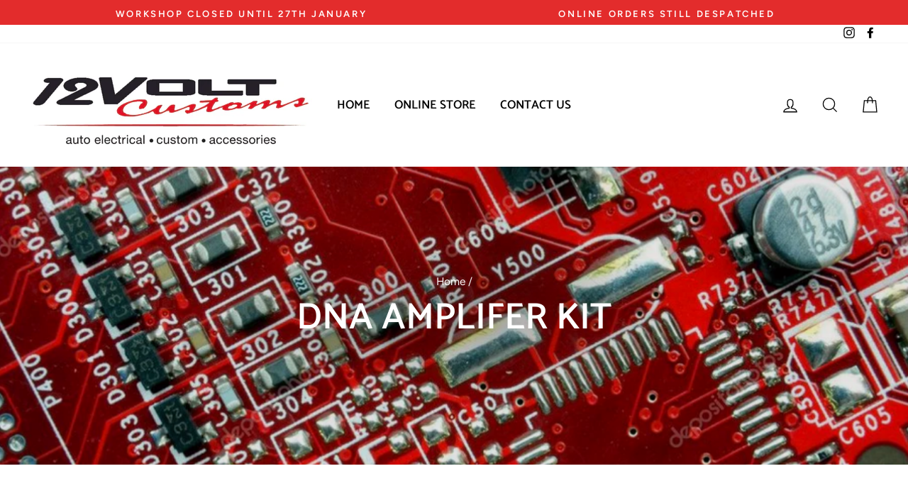

--- FILE ---
content_type: text/html; charset=utf-8
request_url: https://www.12voltcustoms.com.au/collections/dna-amplifer-kit
body_size: 42382
content:
<html class="no-js" lang="en">
<head>
<!-- starapps_core_start -->
<!-- This code is automatically managed by StarApps Studio -->
<!-- Please contact support@starapps.studio for any help -->
<!-- File location: snippets/starapps-core.liquid -->


    
<!-- starapps_core_end -->

  <!-- Google Tag Manager -->
<script>(function(w,d,s,l,i){w[l]=w[l]||[];w[l].push({'gtm.start':
new Date().getTime(),event:'gtm.js'});var f=d.getElementsByTagName(s)[0],
j=d.createElement(s),dl=l!='dataLayer'?'&l='+l:'';j.async=true;j.src=
'https://www.googletagmanager.com/gtm.js?id='+i+dl;f.parentNode.insertBefore(j,f);
})(window,document,'script','dataLayer','GTM-PRBSXKB');</script>
<!-- End Google Tag Manager -->
  <meta charset="utf-8">
  <meta http-equiv="X-UA-Compatible" content="IE=edge,chrome=1">
  <meta name="viewport" content="width=device-width,initial-scale=1">
  <meta name="theme-color" content="#e32c2c">
  <link rel="canonical" href="https://www.12voltcustoms.com.au/collections/dna-amplifer-kit">
  <meta name="format-detection" content="telephone=no">
  <title>DNA Amplifer Kit
&ndash; 12Volt Customs
</title><meta name="description" content=""><meta property="og:site_name" content="12Volt Customs">
  <meta property="og:url" content="https://www.12voltcustoms.com.au/collections/dna-amplifer-kit">
  <meta property="og:title" content="DNA Amplifer Kit">
  <meta property="og:type" content="website">
  <meta property="og:description" content="12Volt Customs"><meta property="og:image" content="http://www.12voltcustoms.com.au/cdn/shop/collections/depositphotos_3041535-stock-photo-high-tech-computer-equipment_1200x630.jpg?v=1630122701">
  <meta property="og:image:secure_url" content="https://www.12voltcustoms.com.au/cdn/shop/collections/depositphotos_3041535-stock-photo-high-tech-computer-equipment_1200x630.jpg?v=1630122701">
  <meta name="twitter:site" content="@">
  <meta name="twitter:card" content="summary_large_image">
  <meta name="twitter:title" content="DNA Amplifer Kit">
  <meta name="twitter:description" content="12Volt Customs">


  <style data-shopify>
  @font-face {
  font-family: Catamaran;
  font-weight: 600;
  font-style: normal;
  src: url("//www.12voltcustoms.com.au/cdn/fonts/catamaran/catamaran_n6.bdda57c9945578c369f45060b24055bf0da96177.woff2") format("woff2"),
       url("//www.12voltcustoms.com.au/cdn/fonts/catamaran/catamaran_n6.2b199b32c7eea81327d1d09343cfcc3e69495c42.woff") format("woff");
}

  @font-face {
  font-family: Figtree;
  font-weight: 400;
  font-style: normal;
  src: url("//www.12voltcustoms.com.au/cdn/fonts/figtree/figtree_n4.3c0838aba1701047e60be6a99a1b0a40ce9b8419.woff2") format("woff2"),
       url("//www.12voltcustoms.com.au/cdn/fonts/figtree/figtree_n4.c0575d1db21fc3821f17fd6617d3dee552312137.woff") format("woff");
}


  @font-face {
  font-family: Figtree;
  font-weight: 600;
  font-style: normal;
  src: url("//www.12voltcustoms.com.au/cdn/fonts/figtree/figtree_n6.9d1ea52bb49a0a86cfd1b0383d00f83d3fcc14de.woff2") format("woff2"),
       url("//www.12voltcustoms.com.au/cdn/fonts/figtree/figtree_n6.f0fcdea525a0e47b2ae4ab645832a8e8a96d31d3.woff") format("woff");
}

  @font-face {
  font-family: Figtree;
  font-weight: 400;
  font-style: italic;
  src: url("//www.12voltcustoms.com.au/cdn/fonts/figtree/figtree_i4.89f7a4275c064845c304a4cf8a4a586060656db2.woff2") format("woff2"),
       url("//www.12voltcustoms.com.au/cdn/fonts/figtree/figtree_i4.6f955aaaafc55a22ffc1f32ecf3756859a5ad3e2.woff") format("woff");
}

  @font-face {
  font-family: Figtree;
  font-weight: 600;
  font-style: italic;
  src: url("//www.12voltcustoms.com.au/cdn/fonts/figtree/figtree_i6.702baae75738b446cfbed6ac0d60cab7b21e61ba.woff2") format("woff2"),
       url("//www.12voltcustoms.com.au/cdn/fonts/figtree/figtree_i6.6b8dc40d16c9905d29525156e284509f871ce8f9.woff") format("woff");
}

</style>

  <link href="//www.12voltcustoms.com.au/cdn/shop/t/4/assets/theme.scss.css?v=41577580223871480341759259333" rel="stylesheet" type="text/css" media="all" />

  <style data-shopify>
    .collection-item__title {
      font-size: 16.0px;
    }

    @media screen and (min-width: 769px) {
      .collection-item__title {
        font-size: 20px;
      }
    }
  </style>

  <script>
    document.documentElement.className = document.documentElement.className.replace('no-js', 'js');

    window.theme = window.theme || {};
    theme.strings = {
      addToCart: "Add to cart",
      soldOut: "Sold Out",
      unavailable: "Unavailable",
      stockLabel: "Only [count] items in stock!",
      willNotShipUntil: "Will not ship until [date]",
      willBeInStockAfter: "Will be in stock after [date]",
      waitingForStock: "Inventory on the way",
      savePrice: "Save [saved_amount]",
      cartEmpty: "Your cart is currently empty.",
      cartTermsConfirmation: "You must agree with the terms and conditions of sales to check out"
    };
    theme.settings = {
      dynamicVariantsEnable: true,
      dynamicVariantType: "button",
      cartType: "drawer",
      currenciesEnabled: false,
      nativeMultiCurrency: 107 > 1 ? true : false,
      moneyFormat: "${{amount}}",
      saveType: "dollar",
      recentlyViewedEnabled: false,
      inventoryThreshold: 10,
      quickView: true,
      themeName: 'Impulse',
      themeVersion: "2.4.0"
    };
  </script>

  
<script>window.performance && window.performance.mark && window.performance.mark('shopify.content_for_header.start');</script><meta name="facebook-domain-verification" content="ypyeqirufcr5mpa3x5fckzo0tr9mmk">
<meta name="facebook-domain-verification" content="u82rg4f0tb9u5433272h2m86hilwmc">
<meta id="shopify-digital-wallet" name="shopify-digital-wallet" content="/1216479355/digital_wallets/dialog">
<meta name="shopify-checkout-api-token" content="0741184dada04e2915a97a5cff4b79a7">
<link rel="alternate" type="application/atom+xml" title="Feed" href="/collections/dna-amplifer-kit.atom" />
<link rel="alternate" type="application/json+oembed" href="https://www.12voltcustoms.com.au/collections/dna-amplifer-kit.oembed">
<script async="async" src="/checkouts/internal/preloads.js?locale=en-AU"></script>
<link rel="preconnect" href="https://shop.app" crossorigin="anonymous">
<script async="async" src="https://shop.app/checkouts/internal/preloads.js?locale=en-AU&shop_id=1216479355" crossorigin="anonymous"></script>
<script id="shopify-features" type="application/json">{"accessToken":"0741184dada04e2915a97a5cff4b79a7","betas":["rich-media-storefront-analytics"],"domain":"www.12voltcustoms.com.au","predictiveSearch":true,"shopId":1216479355,"locale":"en"}</script>
<script>var Shopify = Shopify || {};
Shopify.shop = "12volt-customs.myshopify.com";
Shopify.locale = "en";
Shopify.currency = {"active":"AUD","rate":"1.0"};
Shopify.country = "AU";
Shopify.theme = {"name":"Impulse","id":79049818208,"schema_name":"Impulse","schema_version":"2.4.0","theme_store_id":857,"role":"main"};
Shopify.theme.handle = "null";
Shopify.theme.style = {"id":null,"handle":null};
Shopify.cdnHost = "www.12voltcustoms.com.au/cdn";
Shopify.routes = Shopify.routes || {};
Shopify.routes.root = "/";</script>
<script type="module">!function(o){(o.Shopify=o.Shopify||{}).modules=!0}(window);</script>
<script>!function(o){function n(){var o=[];function n(){o.push(Array.prototype.slice.apply(arguments))}return n.q=o,n}var t=o.Shopify=o.Shopify||{};t.loadFeatures=n(),t.autoloadFeatures=n()}(window);</script>
<script>
  window.ShopifyPay = window.ShopifyPay || {};
  window.ShopifyPay.apiHost = "shop.app\/pay";
  window.ShopifyPay.redirectState = null;
</script>
<script id="shop-js-analytics" type="application/json">{"pageType":"collection"}</script>
<script defer="defer" async type="module" src="//www.12voltcustoms.com.au/cdn/shopifycloud/shop-js/modules/v2/client.init-shop-cart-sync_DtuiiIyl.en.esm.js"></script>
<script defer="defer" async type="module" src="//www.12voltcustoms.com.au/cdn/shopifycloud/shop-js/modules/v2/chunk.common_CUHEfi5Q.esm.js"></script>
<script type="module">
  await import("//www.12voltcustoms.com.au/cdn/shopifycloud/shop-js/modules/v2/client.init-shop-cart-sync_DtuiiIyl.en.esm.js");
await import("//www.12voltcustoms.com.au/cdn/shopifycloud/shop-js/modules/v2/chunk.common_CUHEfi5Q.esm.js");

  window.Shopify.SignInWithShop?.initShopCartSync?.({"fedCMEnabled":true,"windoidEnabled":true});

</script>
<script>
  window.Shopify = window.Shopify || {};
  if (!window.Shopify.featureAssets) window.Shopify.featureAssets = {};
  window.Shopify.featureAssets['shop-js'] = {"shop-cart-sync":["modules/v2/client.shop-cart-sync_DFoTY42P.en.esm.js","modules/v2/chunk.common_CUHEfi5Q.esm.js"],"init-fed-cm":["modules/v2/client.init-fed-cm_D2UNy1i2.en.esm.js","modules/v2/chunk.common_CUHEfi5Q.esm.js"],"init-shop-email-lookup-coordinator":["modules/v2/client.init-shop-email-lookup-coordinator_BQEe2rDt.en.esm.js","modules/v2/chunk.common_CUHEfi5Q.esm.js"],"shop-cash-offers":["modules/v2/client.shop-cash-offers_3CTtReFF.en.esm.js","modules/v2/chunk.common_CUHEfi5Q.esm.js","modules/v2/chunk.modal_BewljZkx.esm.js"],"shop-button":["modules/v2/client.shop-button_C6oxCjDL.en.esm.js","modules/v2/chunk.common_CUHEfi5Q.esm.js"],"init-windoid":["modules/v2/client.init-windoid_5pix8xhK.en.esm.js","modules/v2/chunk.common_CUHEfi5Q.esm.js"],"avatar":["modules/v2/client.avatar_BTnouDA3.en.esm.js"],"init-shop-cart-sync":["modules/v2/client.init-shop-cart-sync_DtuiiIyl.en.esm.js","modules/v2/chunk.common_CUHEfi5Q.esm.js"],"shop-toast-manager":["modules/v2/client.shop-toast-manager_BYv_8cH1.en.esm.js","modules/v2/chunk.common_CUHEfi5Q.esm.js"],"pay-button":["modules/v2/client.pay-button_FnF9EIkY.en.esm.js","modules/v2/chunk.common_CUHEfi5Q.esm.js"],"shop-login-button":["modules/v2/client.shop-login-button_CH1KUpOf.en.esm.js","modules/v2/chunk.common_CUHEfi5Q.esm.js","modules/v2/chunk.modal_BewljZkx.esm.js"],"init-customer-accounts-sign-up":["modules/v2/client.init-customer-accounts-sign-up_aj7QGgYS.en.esm.js","modules/v2/client.shop-login-button_CH1KUpOf.en.esm.js","modules/v2/chunk.common_CUHEfi5Q.esm.js","modules/v2/chunk.modal_BewljZkx.esm.js"],"init-shop-for-new-customer-accounts":["modules/v2/client.init-shop-for-new-customer-accounts_NbnYRf_7.en.esm.js","modules/v2/client.shop-login-button_CH1KUpOf.en.esm.js","modules/v2/chunk.common_CUHEfi5Q.esm.js","modules/v2/chunk.modal_BewljZkx.esm.js"],"init-customer-accounts":["modules/v2/client.init-customer-accounts_ppedhqCH.en.esm.js","modules/v2/client.shop-login-button_CH1KUpOf.en.esm.js","modules/v2/chunk.common_CUHEfi5Q.esm.js","modules/v2/chunk.modal_BewljZkx.esm.js"],"shop-follow-button":["modules/v2/client.shop-follow-button_CMIBBa6u.en.esm.js","modules/v2/chunk.common_CUHEfi5Q.esm.js","modules/v2/chunk.modal_BewljZkx.esm.js"],"lead-capture":["modules/v2/client.lead-capture_But0hIyf.en.esm.js","modules/v2/chunk.common_CUHEfi5Q.esm.js","modules/v2/chunk.modal_BewljZkx.esm.js"],"checkout-modal":["modules/v2/client.checkout-modal_BBxc70dQ.en.esm.js","modules/v2/chunk.common_CUHEfi5Q.esm.js","modules/v2/chunk.modal_BewljZkx.esm.js"],"shop-login":["modules/v2/client.shop-login_hM3Q17Kl.en.esm.js","modules/v2/chunk.common_CUHEfi5Q.esm.js","modules/v2/chunk.modal_BewljZkx.esm.js"],"payment-terms":["modules/v2/client.payment-terms_CAtGlQYS.en.esm.js","modules/v2/chunk.common_CUHEfi5Q.esm.js","modules/v2/chunk.modal_BewljZkx.esm.js"]};
</script>
<script>(function() {
  var isLoaded = false;
  function asyncLoad() {
    if (isLoaded) return;
    isLoaded = true;
    var urls = ["\/\/www.powr.io\/powr.js?powr-token=12volt-customs.myshopify.com\u0026external-type=shopify\u0026shop=12volt-customs.myshopify.com","https:\/\/instafeed.nfcube.com\/cdn\/b2f065745e108902d8df989fff539548.js?shop=12volt-customs.myshopify.com"];
    for (var i = 0; i < urls.length; i++) {
      var s = document.createElement('script');
      s.type = 'text/javascript';
      s.async = true;
      s.src = urls[i];
      var x = document.getElementsByTagName('script')[0];
      x.parentNode.insertBefore(s, x);
    }
  };
  if(window.attachEvent) {
    window.attachEvent('onload', asyncLoad);
  } else {
    window.addEventListener('load', asyncLoad, false);
  }
})();</script>
<script id="__st">var __st={"a":1216479355,"offset":39600,"reqid":"04a42bc6-fc88-4f33-906a-8990573245f0-1767673270","pageurl":"www.12voltcustoms.com.au\/collections\/dna-amplifer-kit","u":"661bf24dbf17","p":"collection","rtyp":"collection","rid":89691914336};</script>
<script>window.ShopifyPaypalV4VisibilityTracking = true;</script>
<script id="captcha-bootstrap">!function(){'use strict';const t='contact',e='account',n='new_comment',o=[[t,t],['blogs',n],['comments',n],[t,'customer']],c=[[e,'customer_login'],[e,'guest_login'],[e,'recover_customer_password'],[e,'create_customer']],r=t=>t.map((([t,e])=>`form[action*='/${t}']:not([data-nocaptcha='true']) input[name='form_type'][value='${e}']`)).join(','),a=t=>()=>t?[...document.querySelectorAll(t)].map((t=>t.form)):[];function s(){const t=[...o],e=r(t);return a(e)}const i='password',u='form_key',d=['recaptcha-v3-token','g-recaptcha-response','h-captcha-response',i],f=()=>{try{return window.sessionStorage}catch{return}},m='__shopify_v',_=t=>t.elements[u];function p(t,e,n=!1){try{const o=window.sessionStorage,c=JSON.parse(o.getItem(e)),{data:r}=function(t){const{data:e,action:n}=t;return t[m]||n?{data:e,action:n}:{data:t,action:n}}(c);for(const[e,n]of Object.entries(r))t.elements[e]&&(t.elements[e].value=n);n&&o.removeItem(e)}catch(o){console.error('form repopulation failed',{error:o})}}const l='form_type',E='cptcha';function T(t){t.dataset[E]=!0}const w=window,h=w.document,L='Shopify',v='ce_forms',y='captcha';let A=!1;((t,e)=>{const n=(g='f06e6c50-85a8-45c8-87d0-21a2b65856fe',I='https://cdn.shopify.com/shopifycloud/storefront-forms-hcaptcha/ce_storefront_forms_captcha_hcaptcha.v1.5.2.iife.js',D={infoText:'Protected by hCaptcha',privacyText:'Privacy',termsText:'Terms'},(t,e,n)=>{const o=w[L][v],c=o.bindForm;if(c)return c(t,g,e,D).then(n);var r;o.q.push([[t,g,e,D],n]),r=I,A||(h.body.append(Object.assign(h.createElement('script'),{id:'captcha-provider',async:!0,src:r})),A=!0)});var g,I,D;w[L]=w[L]||{},w[L][v]=w[L][v]||{},w[L][v].q=[],w[L][y]=w[L][y]||{},w[L][y].protect=function(t,e){n(t,void 0,e),T(t)},Object.freeze(w[L][y]),function(t,e,n,w,h,L){const[v,y,A,g]=function(t,e,n){const i=e?o:[],u=t?c:[],d=[...i,...u],f=r(d),m=r(i),_=r(d.filter((([t,e])=>n.includes(e))));return[a(f),a(m),a(_),s()]}(w,h,L),I=t=>{const e=t.target;return e instanceof HTMLFormElement?e:e&&e.form},D=t=>v().includes(t);t.addEventListener('submit',(t=>{const e=I(t);if(!e)return;const n=D(e)&&!e.dataset.hcaptchaBound&&!e.dataset.recaptchaBound,o=_(e),c=g().includes(e)&&(!o||!o.value);(n||c)&&t.preventDefault(),c&&!n&&(function(t){try{if(!f())return;!function(t){const e=f();if(!e)return;const n=_(t);if(!n)return;const o=n.value;o&&e.removeItem(o)}(t);const e=Array.from(Array(32),(()=>Math.random().toString(36)[2])).join('');!function(t,e){_(t)||t.append(Object.assign(document.createElement('input'),{type:'hidden',name:u})),t.elements[u].value=e}(t,e),function(t,e){const n=f();if(!n)return;const o=[...t.querySelectorAll(`input[type='${i}']`)].map((({name:t})=>t)),c=[...d,...o],r={};for(const[a,s]of new FormData(t).entries())c.includes(a)||(r[a]=s);n.setItem(e,JSON.stringify({[m]:1,action:t.action,data:r}))}(t,e)}catch(e){console.error('failed to persist form',e)}}(e),e.submit())}));const S=(t,e)=>{t&&!t.dataset[E]&&(n(t,e.some((e=>e===t))),T(t))};for(const o of['focusin','change'])t.addEventListener(o,(t=>{const e=I(t);D(e)&&S(e,y())}));const B=e.get('form_key'),M=e.get(l),P=B&&M;t.addEventListener('DOMContentLoaded',(()=>{const t=y();if(P)for(const e of t)e.elements[l].value===M&&p(e,B);[...new Set([...A(),...v().filter((t=>'true'===t.dataset.shopifyCaptcha))])].forEach((e=>S(e,t)))}))}(h,new URLSearchParams(w.location.search),n,t,e,['guest_login'])})(!0,!0)}();</script>
<script integrity="sha256-4kQ18oKyAcykRKYeNunJcIwy7WH5gtpwJnB7kiuLZ1E=" data-source-attribution="shopify.loadfeatures" defer="defer" src="//www.12voltcustoms.com.au/cdn/shopifycloud/storefront/assets/storefront/load_feature-a0a9edcb.js" crossorigin="anonymous"></script>
<script crossorigin="anonymous" defer="defer" src="//www.12voltcustoms.com.au/cdn/shopifycloud/storefront/assets/shopify_pay/storefront-65b4c6d7.js?v=20250812"></script>
<script data-source-attribution="shopify.dynamic_checkout.dynamic.init">var Shopify=Shopify||{};Shopify.PaymentButton=Shopify.PaymentButton||{isStorefrontPortableWallets:!0,init:function(){window.Shopify.PaymentButton.init=function(){};var t=document.createElement("script");t.src="https://www.12voltcustoms.com.au/cdn/shopifycloud/portable-wallets/latest/portable-wallets.en.js",t.type="module",document.head.appendChild(t)}};
</script>
<script data-source-attribution="shopify.dynamic_checkout.buyer_consent">
  function portableWalletsHideBuyerConsent(e){var t=document.getElementById("shopify-buyer-consent"),n=document.getElementById("shopify-subscription-policy-button");t&&n&&(t.classList.add("hidden"),t.setAttribute("aria-hidden","true"),n.removeEventListener("click",e))}function portableWalletsShowBuyerConsent(e){var t=document.getElementById("shopify-buyer-consent"),n=document.getElementById("shopify-subscription-policy-button");t&&n&&(t.classList.remove("hidden"),t.removeAttribute("aria-hidden"),n.addEventListener("click",e))}window.Shopify?.PaymentButton&&(window.Shopify.PaymentButton.hideBuyerConsent=portableWalletsHideBuyerConsent,window.Shopify.PaymentButton.showBuyerConsent=portableWalletsShowBuyerConsent);
</script>
<script data-source-attribution="shopify.dynamic_checkout.cart.bootstrap">document.addEventListener("DOMContentLoaded",(function(){function t(){return document.querySelector("shopify-accelerated-checkout-cart, shopify-accelerated-checkout")}if(t())Shopify.PaymentButton.init();else{new MutationObserver((function(e,n){t()&&(Shopify.PaymentButton.init(),n.disconnect())})).observe(document.body,{childList:!0,subtree:!0})}}));
</script>
<link id="shopify-accelerated-checkout-styles" rel="stylesheet" media="screen" href="https://www.12voltcustoms.com.au/cdn/shopifycloud/portable-wallets/latest/accelerated-checkout-backwards-compat.css" crossorigin="anonymous">
<style id="shopify-accelerated-checkout-cart">
        #shopify-buyer-consent {
  margin-top: 1em;
  display: inline-block;
  width: 100%;
}

#shopify-buyer-consent.hidden {
  display: none;
}

#shopify-subscription-policy-button {
  background: none;
  border: none;
  padding: 0;
  text-decoration: underline;
  font-size: inherit;
  cursor: pointer;
}

#shopify-subscription-policy-button::before {
  box-shadow: none;
}

      </style>

<script>window.performance && window.performance.mark && window.performance.mark('shopify.content_for_header.end');</script>

  <script src="//www.12voltcustoms.com.au/cdn/shop/t/4/assets/vendor-scripts-v4.js" defer="defer"></script>

  

  <script src="//www.12voltcustoms.com.au/cdn/shop/t/4/assets/theme.js?v=134853056243612335431572443231" defer="defer"></script><!-- BEGIN app block: shopify://apps/swatch-king/blocks/variant-swatch-king/0850b1e4-ba30-4a0d-a8f4-f9a939276d7d -->


















































  <script>
    window.vsk_data = function(){
      return {
        "block_collection_settings": {"alignment":"center","enable":false,"swatch_location":"After image","switch_on_hover":false,"preselect_variant":false,"current_template":"collection"},
        "currency": "AUD",
        "currency_symbol": "$",
        "primary_locale": "en",
        "localized_string": {},
        "app_setting_styles": {"products_swatch_presentation":{"slide_left_button_svg":"","slide_right_button_svg":""},"collections_swatch_presentation":{"minified":false,"minified_products":false,"minified_template":"+{count}","slide_left_button_svg":"","minified_display_count":[3,6],"slide_right_button_svg":""}},
        "app_setting": {"display_logs":false,"default_preset":123273,"pre_hide_strategy":"hide-all-theme-selectors","swatch_url_source":"cdn","product_data_source":"js"},
        "app_setting_config": {"app_execution_strategy":"all","collections_options_disabled":null,"default_swatch_image":"","do_not_select_an_option":{"text":"Select a {{ option_name }}","status":true,"control_add_to_cart":true,"allow_virtual_trigger":true,"make_a_selection_text":"Select a {{ option_name }}","auto_select_options_list":[]},"history_free_group_navigation":false,"notranslate":false,"products_options_disabled":null,"size_chart":{"type":"theme","labels":"size,sizes,taille,größe,tamanho,tamaño,koko,サイズ","position":"right","size_chart_app":"","size_chart_app_css":"","size_chart_app_selector":""},"session_storage_timeout_seconds":60,"enable_swatch":{"cart":{"enable_on_cart_product_grid":false,"enable_on_cart_featured_product":true},"home":{"enable_on_home_product_grid":false,"enable_on_home_featured_product":true},"pages":{"enable_on_custom_product_grid":false,"enable_on_custom_featured_product":true},"article":{"enable_on_article_product_grid":false,"enable_on_article_featured_product":true},"products":{"enable_on_main_product":true,"enable_on_product_grid":false},"collections":{"enable_on_collection_quick_view":true,"enable_on_collection_product_grid":false},"list_collections":{"enable_on_list_collection_quick_view":true,"enable_on_list_collection_product_grid":false}},"product_template":{"group_swatches":true,"variant_swatches":true},"product_batch_size":250,"use_optimized_urls":true,"enable_error_tracking":false,"enable_event_tracking":false,"preset_badge":{"order":[{"name":"sold_out","order":0},{"name":"sale","order":1},{"name":"new","order":2}],"new_badge_text":"NEW","new_badge_color":"#FFFFFF","sale_badge_text":"SALE","sale_badge_color":"#FFFFFF","new_badge_bg_color":"#121212D1","sale_badge_bg_color":"#D91C01D1","sold_out_badge_text":"SOLD OUT","sold_out_badge_color":"#FFFFFF","new_show_when_all_same":false,"sale_show_when_all_same":false,"sold_out_badge_bg_color":"#BBBBBBD1","new_product_max_duration":90,"sold_out_show_when_all_same":true,"min_price_diff_for_sale_badge":5}},
        "theme_settings_map": {"79049818208":15997,"118426927254":69864,"118929195158":69872,"118932504726":15997},
        "theme_settings": {"15997":{"id":15997,"configurations":{"products":{"theme_type":"","swatch_root":{"position":"top","selector":"form[action*=\"\/cart\/add\"]","groups_selector":"","section_selector":"#shopify-section-product-template, #shopify-section-page-product, #shopify-section-static-product, #shopify-section-product, #shopify-section-static-product-pages","secondary_position":"","secondary_selector":"","use_section_as_root":false},"option_selectors":"","selectors_to_hide":[".swatch_options","form[action=\"\/cart\/add\"] .product__variants","form[action=\"\/cart\/add\"] .form__row div.selector-wrapper","form .swatch.clearfix"],"json_data_selector":"","add_to_cart_selector":"[name=\"add\"]","custom_button_params":{"data":[{"value_attribute":"data-value","option_attribute":"data-name"}],"selected_selector":".active"},"option_index_attributes":["data-index","data-option-position","data-object","data-product-option","data-option-index","name"],"add_to_cart_text_selector":"[name=\"add\"]\u003espan","selectors_to_hide_override":"","add_to_cart_enabled_classes":"","add_to_cart_disabled_classes":""},"collections":{"grid_updates":[{"name":"sku","template":"SKU: {sku}","display_position":"replace","display_selector":".variant-sku","element_selector":""},{"name":"price","template":"{{price_with_format}}","display_position":"replace","display_selector":"[data-price]","element_selector":""}],"data_selectors":{"url":"a","title":".product-card__title","attributes":[],"form_input":"input[name=\"id\"]","featured_image":"img","secondary_image":"img.secondary"},"attribute_updates":[{"selector":null,"template":null,"attribute":null}],"selectors_to_hide":[],"json_data_selector":"[sa-swatch-json]","swatch_root_selector":"[sa-swatch-root]","swatch_display_options":[{"label":"After image","position":"after","selector":""},{"label":"After price","position":"after","selector":""},{"label":"After title","position":"after","selector":""}]}},"settings":{"products":{"handleize":false,"init_deferred":false,"label_split_symbol":"-","size_chart_selector":"","persist_group_variant":true,"hide_single_value_option":"none"},"collections":{"layer_index":12,"display_label":false,"continuous_lookup":3000,"json_data_from_api":false,"label_split_symbol":"-","price_trailing_zeroes":false,"hide_single_value_option":"none"}},"custom_scripts":[],"custom_css":"","theme_store_ids":[857],"schema_theme_names":["Impulse"],"pre_hide_css_code":null},"69864":{"id":69864,"configurations":{"products":{"theme_type":"dawn","swatch_root":{"position":"before","selector":"form[action=\"\/cart\/add\"]:not([id*=\"install\"]):not([id*=\"bar\"])","groups_selector":"","section_selector":"[id*=\"shopify\"][id*=\"main\"][id*=\"template\"], [class*=\"featured\"][class*=\"product\"]:not([class*=\"collection\"]):not([class*=\"gallery\"]):not([class*=\"item\"]):not([class*=\"heading\"]), [class*=\"index\"] [data-section-type=\"product\"], [data-section-type=\"featured-product\"],  [class*=\"index\"] [data-section-type=\"product-template\"], [data-product-type=\"featured\"]","secondary_position":"","secondary_selector":"","use_section_as_root":true},"option_selectors":"[class*=\"variant\"] input[type=\"radio\"],\n[class*=\"form\"] input[type=\"radio\"],\n[class*=\"option\"] input[type=\"radio\"],\n[class*=\"form\"] select:not([name=\"id\"]),\n[class*=\"option\"] select:not([name=\"id\"]),\n[class*=\"variant\"] select:not([name=\"id\"])","selectors_to_hide":["variant-radios, variant-selects, product-variants, variant-selection, product-variant-selector, [class*=\"option\"][class*=\"selector\"], .selector-wrapper:not([class*=\"qty\"]):not([class*=\"quantity\"]), .variant-wrapper, .product-form__variants, .product-form__swatches, .swatches__container, [class*=\"variant\"][class*=\"picker\"], .product-variants, .product__variant-select, .variations"],"json_data_selector":"","add_to_cart_selector":"[name=\"add\"], [data-action*=\"add\"][data-action*=\"cart\"], [data-product-atc],  [id*=\"addToCart\"], [data-add-button], [value=\"Add to cart\"]","custom_button_params":{"data":[{"value_attribute":"data-value","option_attribute":"data-name"}],"selected_selector":".active"},"option_index_attributes":["data-index","data-option-position","data-object","data-product-option","data-option-index","name","data-escape"],"add_to_cart_text_selector":"[name=\"add\"] \u003e span:not([class*=\"load\"]):not([class*=\"added\"]):not([class*=\"complete\"]):not([class*=\"symbol\"]), [data-add-to-cart-text], .atc-button--text, [data-add-button-text]","selectors_to_hide_override":"","add_to_cart_enabled_classes":"","add_to_cart_disabled_classes":""},"collections":{"grid_updates":[{"name":"price","template":"\u003cdiv class=\"price price--on-sale\"\u003e\n\u003cspan class=\"price-item price-item--regular\" {display_on_sale}\u003e{compare_at_price_with_format}\u003c\/span\u003e\n\u003cspan {display_on_sale}\u003e\u0026nbsp\u003c\/span\u003e\n\u003cspan class=\"price-item price-item--sale\" \u003e{price_with_format}\u003c\/span\u003e\n\u003c\/div\u003e","display_position":"replace","display_selector":"[class*=\"Price\"][class*=\"Heading\"], .grid-product__price, .price:not(.price-list .price), .product-price, .price-list, .product-grid--price, .product-card__price, .product__price, product-price, .product-item__price, [data-price-wrapper], .product-list-item-price, .product-item-price","element_selector":""}],"data_selectors":{"url":"a","title":"[class*=\"title\"], [class*=\"heading\"]","attributes":[],"form_input":"[name=\"id\"]","featured_image":"img:nth-child(1):not([class*=\"second\"] img):not(.product-item__bg__inner img):not([class*=\"two\"] img):not([class*=\"hidden\"] img), img[class*=\"primary\"], [class*=\"primary\"] img, .reveal img:not(.hidden img), [class*=\"main\"][class*=\"image\"] picture, [data-primary-media] img","secondary_image":"[class*=\"secondary\"] img:nth-child(2):not([class*=\"with\"]):not([class*=\"has\"]):not([class*=\"show\"]):not([class*=\"primary\"] img), .product-item__bg__under img, img[class*=\"alternate\"], .media--hover-effect img:nth-child(2), .hidden img, img.hidden, picture[style*=\"none\"], .not-first img, .product--hover-image img, .product-thumb-hover img, img.secondary-media-hidden, img[class*=\"secondary\"]"},"attribute_updates":[{"selector":"","template":"","attribute":""}],"selectors_to_hide":[],"json_data_selector":"[sa-swatch-json]","swatch_root_selector":".ProductItem, .product-item, .product-block, .grid-view-item, .product-grid li.grid__item, .grid-product, .product-grid-item, .type-product-grid-item, .product-card, .product-index, .grid .card:not(.grid__item .card), .grid product-card, .product-list-item, .product--root, .product-thumbnail, .collection-page__product, [data-product-item], [data-product-grid-item], [data-product-grid]","swatch_display_options":[{"label":"After image","position":"before","selector":"[class*=\"content\"][class*=\"card\"], [class*=\"info\"][class*=\"card\"], [class*=\"Info\"][class*=\"Item\"], [class*=\"info\"][class*=\"product\"]:not([class*=\"inner\"]),  [class*=\"grid\"][class*=\"meta\"], .product-details, [class*=\"product\"][class*=\"caption\"]"},{"label":"After price","position":"after","selector":"[class*=\"Price\"][class*=\"Heading\"], .grid-product__price, .price:not(.price-list .price), .product-price, .price-list, .product-grid--price, .product-card__price, .product__price, product-price, .product-item__price, [data-price-wrapper], .product-list-item-price, .product-item-price"},{"label":"After title","position":"after","selector":"[class*=\"title\"], [class*=\"heading\"]"}]}},"settings":{"products":{"handleize":false,"init_deferred":false,"label_split_symbol":":","size_chart_selector":"[aria-controls*=\"size-chart\"],[aria-controls*=\"size-guide\"]","persist_group_variant":true,"hide_single_value_option":"none"},"collections":{"layer_index":2,"display_label":false,"continuous_lookup":3000,"json_data_from_api":true,"label_split_symbol":"-","price_trailing_zeroes":false,"hide_single_value_option":"none"}},"custom_scripts":[],"custom_css":"","theme_store_ids":[816],"schema_theme_names":["Trademark"],"pre_hide_css_code":null},"69872":{"id":69872,"configurations":{"products":{"theme_type":"dawn","swatch_root":{"position":"before","selector":".product-form__variants, .product-form__info-item--quantity","groups_selector":"","section_selector":"body.template-product [data-section-type=\"product\"], [aria-hidden=\"false\"] [data-section-type=\"product\"], body.template-index [data-section-type=\"product\"]","secondary_position":"","secondary_selector":"","use_section_as_root":true},"option_selectors":".product-form__option input, select.product-form__single-selector","selectors_to_hide":[".product-form__variants"],"json_data_selector":"","add_to_cart_selector":"[data-action=\"add-to-cart\"]","custom_button_params":{"data":[{"value_attribute":"data-value","option_attribute":"data-name"}],"selected_selector":".active"},"option_index_attributes":["data-index","data-option-position","data-object","data-product-option","data-option-index","name"],"add_to_cart_text_selector":"[data-action=\"add-to-cart\"]","selectors_to_hide_override":"","add_to_cart_enabled_classes":"product-form__add-button button button--primary","add_to_cart_disabled_classes":"product-form__add-button button button--disabled"},"collections":{"grid_updates":[{"name":"On sale","template":"\u003cdiv class=\"product-item__label-list\" {{display_on_available}} {{display_on_sale}}\u003e\u003cspan class=\"product-label product-label--on-sale\"\u003eSave {{ percentage_difference }}%\u003c\/span\u003e\u003c\/div\u003e","display_position":"before","display_selector":".product-item__image-wrapper","element_selector":".product-label--on-sale"},{"name":"price","template":"\u003cspan class=\"price price--highlight\"\u003e{price_with_format}\u003c\/span\u003e\n\u003cspan class=\"price price--compare\" {display_on_sale}\u003e{compare_at_price_with_format}\u003c\/span\u003e","display_position":"replace","display_selector":".product-item__price-list","element_selector":""}],"data_selectors":{"url":"a.product-item__image-wrapper, a.product-item__title, form a ","title":".product-item__title","attributes":["data-product-url:handle"],"form_input":"[name=\"id\"]","featured_image":"img.product-item__primary-image","secondary_image":"img.product-item__secondary-image"},"attribute_updates":[{"selector":null,"template":null,"attribute":null}],"selectors_to_hide":[".product-item__swatch-list"],"json_data_selector":"[sa-swatch-json]","swatch_root_selector":".product-list .product-item","swatch_display_options":[{"label":"After image","position":"before","selector":".product-item__info"},{"label":"After price","position":"after","selector":".product-item__price-list"},{"label":"After title","position":"after","selector":".product-item__title"}]}},"settings":{"products":{"handleize":false,"init_deferred":false,"label_split_symbol":"-","size_chart_selector":"","persist_group_variant":true,"hide_single_value_option":"none"},"collections":{"layer_index":12,"display_label":false,"continuous_lookup":3000,"json_data_from_api":true,"label_split_symbol":"-","price_trailing_zeroes":false,"hide_single_value_option":"none"}},"custom_scripts":[],"custom_css":"","theme_store_ids":[871],"schema_theme_names":["Warehouse"],"pre_hide_css_code":null},"15997":{"id":15997,"configurations":{"products":{"theme_type":"","swatch_root":{"position":"top","selector":"form[action*=\"\/cart\/add\"]","groups_selector":"","section_selector":"#shopify-section-product-template, #shopify-section-page-product, #shopify-section-static-product, #shopify-section-product, #shopify-section-static-product-pages","secondary_position":"","secondary_selector":"","use_section_as_root":false},"option_selectors":"","selectors_to_hide":[".swatch_options","form[action=\"\/cart\/add\"] .product__variants","form[action=\"\/cart\/add\"] .form__row div.selector-wrapper","form .swatch.clearfix"],"json_data_selector":"","add_to_cart_selector":"[name=\"add\"]","custom_button_params":{"data":[{"value_attribute":"data-value","option_attribute":"data-name"}],"selected_selector":".active"},"option_index_attributes":["data-index","data-option-position","data-object","data-product-option","data-option-index","name"],"add_to_cart_text_selector":"[name=\"add\"]\u003espan","selectors_to_hide_override":"","add_to_cart_enabled_classes":"","add_to_cart_disabled_classes":""},"collections":{"grid_updates":[{"name":"sku","template":"SKU: {sku}","display_position":"replace","display_selector":".variant-sku","element_selector":""},{"name":"price","template":"{{price_with_format}}","display_position":"replace","display_selector":"[data-price]","element_selector":""}],"data_selectors":{"url":"a","title":".product-card__title","attributes":[],"form_input":"input[name=\"id\"]","featured_image":"img","secondary_image":"img.secondary"},"attribute_updates":[{"selector":null,"template":null,"attribute":null}],"selectors_to_hide":[],"json_data_selector":"[sa-swatch-json]","swatch_root_selector":"[sa-swatch-root]","swatch_display_options":[{"label":"After image","position":"after","selector":""},{"label":"After price","position":"after","selector":""},{"label":"After title","position":"after","selector":""}]}},"settings":{"products":{"handleize":false,"init_deferred":false,"label_split_symbol":"-","size_chart_selector":"","persist_group_variant":true,"hide_single_value_option":"none"},"collections":{"layer_index":12,"display_label":false,"continuous_lookup":3000,"json_data_from_api":false,"label_split_symbol":"-","price_trailing_zeroes":false,"hide_single_value_option":"none"}},"custom_scripts":[],"custom_css":"","theme_store_ids":[857],"schema_theme_names":["Impulse"],"pre_hide_css_code":null}},
        "product_options": [{"id":194204,"name":"Trace Color","products_preset_id":123272,"products_swatch":"first_variant_image","collections_preset_id":123271,"collections_swatch":"first_variant_image","trigger_action":"auto","mobile_products_preset_id":123272,"mobile_products_swatch":"first_variant_image","mobile_collections_preset_id":123271,"mobile_collections_swatch":"first_variant_image","same_products_preset_for_mobile":true,"same_collections_preset_for_mobile":true},{"id":116001,"name":"Cloth Taped Harness Show Package $150","products_preset_id":123269,"products_swatch":"first_variant_image","collections_preset_id":null,"collections_swatch":"first_variant_image","trigger_action":"auto","mobile_products_preset_id":123269,"mobile_products_swatch":"first_variant_image","mobile_collections_preset_id":null,"mobile_collections_swatch":"first_variant_image","same_products_preset_for_mobile":true,"same_collections_preset_for_mobile":true},{"id":116008,"name":"Solid Colour","products_preset_id":123272,"products_swatch":"first_variant_image","collections_preset_id":123271,"collections_swatch":"first_variant_image","trigger_action":"auto","mobile_products_preset_id":123272,"mobile_products_swatch":"first_variant_image","mobile_collections_preset_id":123271,"mobile_collections_swatch":"first_variant_image","same_products_preset_for_mobile":true,"same_collections_preset_for_mobile":true},{"id":116010,"name":"Colour","products_preset_id":123272,"products_swatch":"first_variant_image","collections_preset_id":123271,"collections_swatch":"first_variant_image","trigger_action":"auto","mobile_products_preset_id":123272,"mobile_products_swatch":"first_variant_image","mobile_collections_preset_id":123271,"mobile_collections_swatch":"first_variant_image","same_products_preset_for_mobile":true,"same_collections_preset_for_mobile":true},{"id":194199,"name":"Color","products_preset_id":123272,"products_swatch":"first_variant_image","collections_preset_id":123271,"collections_swatch":"first_variant_image","trigger_action":"auto","mobile_products_preset_id":123272,"mobile_products_swatch":"first_variant_image","mobile_collections_preset_id":123271,"mobile_collections_swatch":"first_variant_image","same_products_preset_for_mobile":true,"same_collections_preset_for_mobile":true},{"id":200074,"name":"Coil Packs Relocated $100","products_preset_id":123269,"products_swatch":"first_variant_image","collections_preset_id":null,"collections_swatch":"first_variant_image","trigger_action":"auto","mobile_products_preset_id":123269,"mobile_products_swatch":"first_variant_image","mobile_collections_preset_id":null,"mobile_collections_swatch":"first_variant_image","same_products_preset_for_mobile":true,"same_collections_preset_for_mobile":true},{"id":116003,"name":"Starter Motor Location","products_preset_id":123273,"products_swatch":"first_variant_image","collections_preset_id":null,"collections_swatch":"first_variant_image","trigger_action":"auto","mobile_products_preset_id":null,"mobile_products_swatch":"first_variant_image","mobile_collections_preset_id":null,"mobile_collections_swatch":"first_variant_image","same_products_preset_for_mobile":true,"same_collections_preset_for_mobile":true},{"id":116002,"name":"Transmission Type","products_preset_id":123273,"products_swatch":"first_variant_image","collections_preset_id":null,"collections_swatch":"first_variant_image","trigger_action":"auto","mobile_products_preset_id":null,"mobile_products_swatch":"first_variant_image","mobile_collections_preset_id":null,"mobile_collections_swatch":"first_variant_image","same_products_preset_for_mobile":true,"same_collections_preset_for_mobile":true},{"id":194202,"name":"Solid Color","products_preset_id":123272,"products_swatch":"first_variant_image","collections_preset_id":123271,"collections_swatch":"first_variant_image","trigger_action":"auto","mobile_products_preset_id":123272,"mobile_products_swatch":"first_variant_image","mobile_collections_preset_id":123271,"mobile_collections_swatch":"first_variant_image","same_products_preset_for_mobile":true,"same_collections_preset_for_mobile":true}],
        "swatch_dir": "vsk",
        "presets": {"1536561":{"id":1536561,"name":"Circular swatch - Mobile","params":{"hover":{"effect":"none","transform_type":false},"width":"20px","height":"20px","arrow_mode":"mode_0","button_size":null,"migrated_to":11.39,"border_space":"2.5px","border_width":"1px","button_shape":null,"margin_right":"4px","preview_type":"custom_image","swatch_style":"slide","display_label":false,"stock_out_type":"cross-out","background_size":"cover","adjust_margin_right":true,"background_position":"top","last_swatch_preview":"half","minification_action":"do_nothing","option_value_display":"none","display_variant_label":true,"minification_template":"+{{count}}","swatch_minification_count":"3","minification_admin_template":""},"assoc_view_type":"swatch","apply_to":"collections"},"1536558":{"id":1536558,"name":"Old swatch - Mobile","params":{"hover":{"effect":"glow","transform_type":false},"width":"128px","height":"80px","new_badge":{"enable":false},"arrow_mode":"mode_0","sale_badge":{"enable":false},"button_size":null,"migrated_to":11.39,"swatch_size":"70px","border_space":"0px","border_width":"1px","button_shape":null,"margin_right":"8px","preview_type":"variant_image","swatch_style":"stack","display_label":true,"badge_position":"outside_swatch","sold_out_badge":{"enable":false},"stock_out_type":"cross-out","background_size":"cover","adjust_margin_right":true,"background_position":"top","last_swatch_preview":"half","option_value_display":null,"display_variant_label":true},"assoc_view_type":"swatch","apply_to":"products"},"1536557":{"id":1536557,"name":"Old swatches - Mobile","params":{"hover":{"effect":"glow","transform_type":false},"width":"36px","height":"36px","arrow_mode":"mode_0","button_size":null,"migrated_to":11.39,"swatch_size":"70px","border_space":"2px","border_width":"1px","button_shape":null,"margin_right":"8px","preview_type":"variant_image","swatch_style":"slide","display_label":false,"stock_out_type":"cross-out","background_size":"cover","adjust_margin_right":true,"background_position":"top","last_swatch_preview":"half","minification_action":"do_nothing","option_value_display":"none","display_variant_label":true,"minification_template":"+{{count}}","swatch_minification_count":"3","minification_admin_template":""},"assoc_view_type":"swatch","apply_to":"collections"},"123278":{"id":123278,"name":"Circular swatch - Desktop","params":{"hover":{"effect":"none","transform_type":false},"width":"20px","height":"20px","arrow_mode":"mode_2","migrated_to":11.39,"border_space":"2.5px","border_width":"1px","margin_right":"4px","preview_type":"custom_image","swatch_style":"slide","display_label":false,"stock_out_type":"cross-out","background_size":"cover","adjust_margin_right":true,"background_position":"top","last_swatch_preview":"full","minification_action":"do_nothing","option_value_display":"none","display_variant_label":true,"minification_template":"+{{count}}","swatch_minification_count":"3","minification_admin_template":""},"assoc_view_type":"swatch","apply_to":"collections"},"123272":{"id":123272,"name":"Old swatch - Desktop","params":{"hover":{"effect":"glow","transform_type":false},"width":"128px","height":"80px","new_badge":{"enable":false},"arrow_mode":"mode_1","sale_badge":{"enable":false},"migrated_to":11.39,"swatch_size":"70px","border_space":"0px","border_width":"1px","margin_right":"8px","preview_type":"variant_image","swatch_style":"stack","display_label":true,"badge_position":"outside_swatch","sold_out_badge":{"enable":false},"stock_out_type":"cross-out","background_size":"cover","adjust_margin_right":true,"background_position":"top","last_swatch_preview":"full","option_value_display":null,"display_variant_label":true},"assoc_view_type":"swatch","apply_to":"products"},"123271":{"id":123271,"name":"Old swatches - Desktop","params":{"hover":{"effect":"glow","transform_type":false},"width":"36px","height":"36px","arrow_mode":"mode_2","migrated_to":11.39,"swatch_size":"70px","border_space":"2px","border_width":"1px","margin_right":"8px","preview_type":"variant_image","swatch_style":"slide","display_label":false,"stock_out_type":"cross-out","background_size":"cover","adjust_margin_right":true,"background_position":"top","last_swatch_preview":"full","minification_action":"do_nothing","option_value_display":"none","display_variant_label":true,"minification_template":"+{{count}}","swatch_minification_count":"3","minification_admin_template":""},"assoc_view_type":"swatch","apply_to":"collections"},"1536562":{"id":1536562,"name":"Text only button - Mobile","params":{"hover":{"animation":"none"},"arrow_mode":"mode_0","button_size":null,"border_width":"2px","button_shape":null,"button_style":"stack","margin_right":"12px","preview_type":"small_values","display_label":false,"stock_out_type":"strike-out","last_swatch_preview":null,"minification_action":"do_nothing","display_variant_label":false,"minification_template":"+{{count}}","swatch_minification_count":"3","minification_admin_template":""},"assoc_view_type":"button","apply_to":"collections"},"1536556":{"id":1536556,"name":"Old buttons - Mobile","params":{"hover":{"animation":"shadow"},"width":"10px","min-width":"20px","arrow_mode":"mode_0","width_type":"auto","button_size":null,"button_type":"normal-button","price_badge":{"price_enabled":false},"border_width":"1px","button_shape":null,"button_style":"stack","margin_right":"12px","preview_type":"small_values","display_label":false,"stock_out_type":"cross-out","padding_vertical":"-2.6px","last_swatch_preview":null,"minification_action":"do_nothing","display_variant_label":false,"minification_template":"+{{count}}","swatch_minification_count":"3","minification_admin_template":""},"assoc_view_type":"button","apply_to":"collections"},"123279":{"id":123279,"name":"Text only button - Desktop","params":{"hover":{"animation":"none"},"arrow_mode":"mode_2","border_width":"2px","button_style":"stack","margin_right":"12px","preview_type":"small_values","display_label":false,"stock_out_type":"strike-out","minification_action":"do_nothing","display_variant_label":false,"minification_template":"+{{count}}","swatch_minification_count":"3","minification_admin_template":""},"assoc_view_type":"button","apply_to":"collections"},"123276":{"id":123276,"name":"Button pill - Desktop","params":{"hover":{"animation":"shadow"},"width":"10px","min-width":"20px","arrow_mode":"mode_1","width_type":"auto","button_type":"normal-button","price_badge":{"price_enabled":false},"border_width":"1px","button_style":"stack","margin_right":"12px","preview_type":"large_values","display_label":true,"stock_out_type":"strike-out","padding_vertical":"8.7px","display_variant_label":false},"assoc_view_type":"button","apply_to":"products"},"123270":{"id":123270,"name":"Old buttons - Desktop","params":{"hover":{"animation":"shadow"},"width":"10px","min-width":"20px","arrow_mode":"mode_2","width_type":"auto","button_type":"normal-button","price_badge":{"price_enabled":false},"border_width":"1px","button_style":"stack","margin_right":"12px","preview_type":"small_values","display_label":false,"stock_out_type":"cross-out","padding_vertical":"-2.6px","minification_action":"do_nothing","display_variant_label":false,"minification_template":"+{{count}}","swatch_minification_count":"3","minification_admin_template":""},"assoc_view_type":"button","apply_to":"collections"},"123269":{"id":123269,"name":"Old button - Desktop","params":{"hover":{"animation":"shadow"},"width":"10px","height":"48px","min-width":"20px","arrow_mode":"mode_1","width_type":"auto","button_type":"normal-button","price_badge":{"price_enabled":false},"border_width":"1px","button_style":"stack","margin_right":"12px","preview_type":"small_values","display_label":true,"stock_out_type":"cross-out","padding_vertical":"13.4px","display_variant_label":false},"assoc_view_type":"button","apply_to":"products"},"123277":{"id":123277,"name":"Swatch in pill - Desktop","params":{"hover":{"effect":"none","transform_type":false},"arrow_mode":"mode_1","swatch_size":"20px","swatch_type":"swatch-pill","border_space":"4px","border_width":"1px","margin_right":"12px","preview_type":"custom_image","swatch_style":"stack","display_label":true,"button_padding":"7px","stock_out_type":"cross-out","background_size":"cover","background_position":"top","option_value_display":"adjacent","display_variant_label":false},"assoc_view_type":"swatch","apply_to":"products"},"1536560":{"id":1536560,"name":"Swatch in pill - Mobile","params":{"hover":{"effect":"none","transform_type":false},"arrow_mode":"mode_0","button_size":null,"swatch_size":"20px","swatch_type":"swatch-pill","border_space":"4px","border_width":"1px","button_shape":null,"margin_right":"12px","preview_type":"custom_image","swatch_style":"stack","display_label":true,"button_padding":"7px","stock_out_type":"cross-out","background_size":"cover","background_position":"top","last_swatch_preview":null,"option_value_display":"adjacent","display_variant_label":false},"assoc_view_type":"swatch","apply_to":"products"},"1536559":{"id":1536559,"name":"Button pill - Mobile","params":{"hover":{"animation":"shadow"},"width":"10px","min-width":"20px","arrow_mode":"mode_0","width_type":"auto","button_size":null,"button_type":"normal-button","price_badge":{"price_enabled":false},"border_width":"1px","button_shape":null,"button_style":"stack","margin_right":"12px","preview_type":"large_values","display_label":true,"stock_out_type":"strike-out","padding_vertical":"8.7px","last_swatch_preview":null,"display_variant_label":false},"assoc_view_type":"button","apply_to":"products"},"1536555":{"id":1536555,"name":"Old button - Mobile","params":{"hover":{"animation":"shadow"},"width":"10px","height":"48px","min-width":"20px","arrow_mode":"mode_0","width_type":"auto","button_size":null,"button_type":"normal-button","price_badge":{"price_enabled":false},"border_width":"1px","button_shape":null,"button_style":"stack","margin_right":"12px","preview_type":"small_values","display_label":true,"stock_out_type":"cross-out","padding_vertical":"13.4px","last_swatch_preview":null,"display_variant_label":false},"assoc_view_type":"button","apply_to":"products"},"123274":{"id":123274,"name":"Old dropdowns","params":{"seperator":"","icon_style":"arrow","label_size":"14px","label_weight":"inherit","padding_left":"10px","display_label":true,"display_price":false,"display_style":"block","dropdown_type":"default","stock_out_type":"cross-out","label_padding_left":"0px","display_variant_label":false},"assoc_view_type":"drop_down","apply_to":"collections"},"123273":{"id":123273,"name":"Old dropdown","params":{"seperator":"","icon_style":"arrow","label_size":"14px","label_weight":"inherit","padding_left":"10px","display_label":true,"display_price":false,"display_style":"block","dropdown_type":"default","stock_out_type":"cross-out","label_padding_left":"0px","display_variant_label":false},"assoc_view_type":"drop_down","apply_to":"products"},"123275":{"id":123275,"name":"Old swatch in dropdown","params":{"swatch_size":"41px","preview_type":"variant_image","display_label":true,"display_price":false,"display_style":"block","stock_out_type":"none","background_size":"cover","background_position":"top","display_variant_label":false},"assoc_view_type":"swatch_drop_down","apply_to":"products"}},
        "storefront_key": "",
        "lambda_cloudfront_url": "https://api.starapps.studio",
        "api_endpoints": null,
        "published_locales": [{"shop_locale":{"locale":"en","enabled":true,"primary":true,"published":true}}],
        "money_format": "${{amount}}",
        "data_url_source": "",
        "published_theme_setting": "15997",
        "product_data_source": "js",
        "is_b2b": false,
        "inventory_config": {"config":{"message":"\u003cp style=\"color:red;\"\u003e🔥 🔥 Only {{inventory}} left\u003c\/p\u003e","alignment":"inherit","threshold":10},"localized_strings":{}},
        "show_groups": true,
        "app_block_enabled": false
      }
    }

    window.vskData = {
        "block_collection_settings": {"alignment":"center","enable":false,"swatch_location":"After image","switch_on_hover":false,"preselect_variant":false,"current_template":"collection"},
        "currency": "AUD",
        "currency_symbol": "$",
        "primary_locale": "en",
        "localized_string": {},
        "app_setting_styles": {"products_swatch_presentation":{"slide_left_button_svg":"","slide_right_button_svg":""},"collections_swatch_presentation":{"minified":false,"minified_products":false,"minified_template":"+{count}","slide_left_button_svg":"","minified_display_count":[3,6],"slide_right_button_svg":""}},
        "app_setting": {"display_logs":false,"default_preset":123273,"pre_hide_strategy":"hide-all-theme-selectors","swatch_url_source":"cdn","product_data_source":"js"},
        "app_setting_config": {"app_execution_strategy":"all","collections_options_disabled":null,"default_swatch_image":"","do_not_select_an_option":{"text":"Select a {{ option_name }}","status":true,"control_add_to_cart":true,"allow_virtual_trigger":true,"make_a_selection_text":"Select a {{ option_name }}","auto_select_options_list":[]},"history_free_group_navigation":false,"notranslate":false,"products_options_disabled":null,"size_chart":{"type":"theme","labels":"size,sizes,taille,größe,tamanho,tamaño,koko,サイズ","position":"right","size_chart_app":"","size_chart_app_css":"","size_chart_app_selector":""},"session_storage_timeout_seconds":60,"enable_swatch":{"cart":{"enable_on_cart_product_grid":false,"enable_on_cart_featured_product":true},"home":{"enable_on_home_product_grid":false,"enable_on_home_featured_product":true},"pages":{"enable_on_custom_product_grid":false,"enable_on_custom_featured_product":true},"article":{"enable_on_article_product_grid":false,"enable_on_article_featured_product":true},"products":{"enable_on_main_product":true,"enable_on_product_grid":false},"collections":{"enable_on_collection_quick_view":true,"enable_on_collection_product_grid":false},"list_collections":{"enable_on_list_collection_quick_view":true,"enable_on_list_collection_product_grid":false}},"product_template":{"group_swatches":true,"variant_swatches":true},"product_batch_size":250,"use_optimized_urls":true,"enable_error_tracking":false,"enable_event_tracking":false,"preset_badge":{"order":[{"name":"sold_out","order":0},{"name":"sale","order":1},{"name":"new","order":2}],"new_badge_text":"NEW","new_badge_color":"#FFFFFF","sale_badge_text":"SALE","sale_badge_color":"#FFFFFF","new_badge_bg_color":"#121212D1","sale_badge_bg_color":"#D91C01D1","sold_out_badge_text":"SOLD OUT","sold_out_badge_color":"#FFFFFF","new_show_when_all_same":false,"sale_show_when_all_same":false,"sold_out_badge_bg_color":"#BBBBBBD1","new_product_max_duration":90,"sold_out_show_when_all_same":true,"min_price_diff_for_sale_badge":5}},
        "theme_settings_map": {"79049818208":15997,"118426927254":69864,"118929195158":69872,"118932504726":15997},
        "theme_settings": {"15997":{"id":15997,"configurations":{"products":{"theme_type":"","swatch_root":{"position":"top","selector":"form[action*=\"\/cart\/add\"]","groups_selector":"","section_selector":"#shopify-section-product-template, #shopify-section-page-product, #shopify-section-static-product, #shopify-section-product, #shopify-section-static-product-pages","secondary_position":"","secondary_selector":"","use_section_as_root":false},"option_selectors":"","selectors_to_hide":[".swatch_options","form[action=\"\/cart\/add\"] .product__variants","form[action=\"\/cart\/add\"] .form__row div.selector-wrapper","form .swatch.clearfix"],"json_data_selector":"","add_to_cart_selector":"[name=\"add\"]","custom_button_params":{"data":[{"value_attribute":"data-value","option_attribute":"data-name"}],"selected_selector":".active"},"option_index_attributes":["data-index","data-option-position","data-object","data-product-option","data-option-index","name"],"add_to_cart_text_selector":"[name=\"add\"]\u003espan","selectors_to_hide_override":"","add_to_cart_enabled_classes":"","add_to_cart_disabled_classes":""},"collections":{"grid_updates":[{"name":"sku","template":"SKU: {sku}","display_position":"replace","display_selector":".variant-sku","element_selector":""},{"name":"price","template":"{{price_with_format}}","display_position":"replace","display_selector":"[data-price]","element_selector":""}],"data_selectors":{"url":"a","title":".product-card__title","attributes":[],"form_input":"input[name=\"id\"]","featured_image":"img","secondary_image":"img.secondary"},"attribute_updates":[{"selector":null,"template":null,"attribute":null}],"selectors_to_hide":[],"json_data_selector":"[sa-swatch-json]","swatch_root_selector":"[sa-swatch-root]","swatch_display_options":[{"label":"After image","position":"after","selector":""},{"label":"After price","position":"after","selector":""},{"label":"After title","position":"after","selector":""}]}},"settings":{"products":{"handleize":false,"init_deferred":false,"label_split_symbol":"-","size_chart_selector":"","persist_group_variant":true,"hide_single_value_option":"none"},"collections":{"layer_index":12,"display_label":false,"continuous_lookup":3000,"json_data_from_api":false,"label_split_symbol":"-","price_trailing_zeroes":false,"hide_single_value_option":"none"}},"custom_scripts":[],"custom_css":"","theme_store_ids":[857],"schema_theme_names":["Impulse"],"pre_hide_css_code":null},"69864":{"id":69864,"configurations":{"products":{"theme_type":"dawn","swatch_root":{"position":"before","selector":"form[action=\"\/cart\/add\"]:not([id*=\"install\"]):not([id*=\"bar\"])","groups_selector":"","section_selector":"[id*=\"shopify\"][id*=\"main\"][id*=\"template\"], [class*=\"featured\"][class*=\"product\"]:not([class*=\"collection\"]):not([class*=\"gallery\"]):not([class*=\"item\"]):not([class*=\"heading\"]), [class*=\"index\"] [data-section-type=\"product\"], [data-section-type=\"featured-product\"],  [class*=\"index\"] [data-section-type=\"product-template\"], [data-product-type=\"featured\"]","secondary_position":"","secondary_selector":"","use_section_as_root":true},"option_selectors":"[class*=\"variant\"] input[type=\"radio\"],\n[class*=\"form\"] input[type=\"radio\"],\n[class*=\"option\"] input[type=\"radio\"],\n[class*=\"form\"] select:not([name=\"id\"]),\n[class*=\"option\"] select:not([name=\"id\"]),\n[class*=\"variant\"] select:not([name=\"id\"])","selectors_to_hide":["variant-radios, variant-selects, product-variants, variant-selection, product-variant-selector, [class*=\"option\"][class*=\"selector\"], .selector-wrapper:not([class*=\"qty\"]):not([class*=\"quantity\"]), .variant-wrapper, .product-form__variants, .product-form__swatches, .swatches__container, [class*=\"variant\"][class*=\"picker\"], .product-variants, .product__variant-select, .variations"],"json_data_selector":"","add_to_cart_selector":"[name=\"add\"], [data-action*=\"add\"][data-action*=\"cart\"], [data-product-atc],  [id*=\"addToCart\"], [data-add-button], [value=\"Add to cart\"]","custom_button_params":{"data":[{"value_attribute":"data-value","option_attribute":"data-name"}],"selected_selector":".active"},"option_index_attributes":["data-index","data-option-position","data-object","data-product-option","data-option-index","name","data-escape"],"add_to_cart_text_selector":"[name=\"add\"] \u003e span:not([class*=\"load\"]):not([class*=\"added\"]):not([class*=\"complete\"]):not([class*=\"symbol\"]), [data-add-to-cart-text], .atc-button--text, [data-add-button-text]","selectors_to_hide_override":"","add_to_cart_enabled_classes":"","add_to_cart_disabled_classes":""},"collections":{"grid_updates":[{"name":"price","template":"\u003cdiv class=\"price price--on-sale\"\u003e\n\u003cspan class=\"price-item price-item--regular\" {display_on_sale}\u003e{compare_at_price_with_format}\u003c\/span\u003e\n\u003cspan {display_on_sale}\u003e\u0026nbsp\u003c\/span\u003e\n\u003cspan class=\"price-item price-item--sale\" \u003e{price_with_format}\u003c\/span\u003e\n\u003c\/div\u003e","display_position":"replace","display_selector":"[class*=\"Price\"][class*=\"Heading\"], .grid-product__price, .price:not(.price-list .price), .product-price, .price-list, .product-grid--price, .product-card__price, .product__price, product-price, .product-item__price, [data-price-wrapper], .product-list-item-price, .product-item-price","element_selector":""}],"data_selectors":{"url":"a","title":"[class*=\"title\"], [class*=\"heading\"]","attributes":[],"form_input":"[name=\"id\"]","featured_image":"img:nth-child(1):not([class*=\"second\"] img):not(.product-item__bg__inner img):not([class*=\"two\"] img):not([class*=\"hidden\"] img), img[class*=\"primary\"], [class*=\"primary\"] img, .reveal img:not(.hidden img), [class*=\"main\"][class*=\"image\"] picture, [data-primary-media] img","secondary_image":"[class*=\"secondary\"] img:nth-child(2):not([class*=\"with\"]):not([class*=\"has\"]):not([class*=\"show\"]):not([class*=\"primary\"] img), .product-item__bg__under img, img[class*=\"alternate\"], .media--hover-effect img:nth-child(2), .hidden img, img.hidden, picture[style*=\"none\"], .not-first img, .product--hover-image img, .product-thumb-hover img, img.secondary-media-hidden, img[class*=\"secondary\"]"},"attribute_updates":[{"selector":"","template":"","attribute":""}],"selectors_to_hide":[],"json_data_selector":"[sa-swatch-json]","swatch_root_selector":".ProductItem, .product-item, .product-block, .grid-view-item, .product-grid li.grid__item, .grid-product, .product-grid-item, .type-product-grid-item, .product-card, .product-index, .grid .card:not(.grid__item .card), .grid product-card, .product-list-item, .product--root, .product-thumbnail, .collection-page__product, [data-product-item], [data-product-grid-item], [data-product-grid]","swatch_display_options":[{"label":"After image","position":"before","selector":"[class*=\"content\"][class*=\"card\"], [class*=\"info\"][class*=\"card\"], [class*=\"Info\"][class*=\"Item\"], [class*=\"info\"][class*=\"product\"]:not([class*=\"inner\"]),  [class*=\"grid\"][class*=\"meta\"], .product-details, [class*=\"product\"][class*=\"caption\"]"},{"label":"After price","position":"after","selector":"[class*=\"Price\"][class*=\"Heading\"], .grid-product__price, .price:not(.price-list .price), .product-price, .price-list, .product-grid--price, .product-card__price, .product__price, product-price, .product-item__price, [data-price-wrapper], .product-list-item-price, .product-item-price"},{"label":"After title","position":"after","selector":"[class*=\"title\"], [class*=\"heading\"]"}]}},"settings":{"products":{"handleize":false,"init_deferred":false,"label_split_symbol":":","size_chart_selector":"[aria-controls*=\"size-chart\"],[aria-controls*=\"size-guide\"]","persist_group_variant":true,"hide_single_value_option":"none"},"collections":{"layer_index":2,"display_label":false,"continuous_lookup":3000,"json_data_from_api":true,"label_split_symbol":"-","price_trailing_zeroes":false,"hide_single_value_option":"none"}},"custom_scripts":[],"custom_css":"","theme_store_ids":[816],"schema_theme_names":["Trademark"],"pre_hide_css_code":null},"69872":{"id":69872,"configurations":{"products":{"theme_type":"dawn","swatch_root":{"position":"before","selector":".product-form__variants, .product-form__info-item--quantity","groups_selector":"","section_selector":"body.template-product [data-section-type=\"product\"], [aria-hidden=\"false\"] [data-section-type=\"product\"], body.template-index [data-section-type=\"product\"]","secondary_position":"","secondary_selector":"","use_section_as_root":true},"option_selectors":".product-form__option input, select.product-form__single-selector","selectors_to_hide":[".product-form__variants"],"json_data_selector":"","add_to_cart_selector":"[data-action=\"add-to-cart\"]","custom_button_params":{"data":[{"value_attribute":"data-value","option_attribute":"data-name"}],"selected_selector":".active"},"option_index_attributes":["data-index","data-option-position","data-object","data-product-option","data-option-index","name"],"add_to_cart_text_selector":"[data-action=\"add-to-cart\"]","selectors_to_hide_override":"","add_to_cart_enabled_classes":"product-form__add-button button button--primary","add_to_cart_disabled_classes":"product-form__add-button button button--disabled"},"collections":{"grid_updates":[{"name":"On sale","template":"\u003cdiv class=\"product-item__label-list\" {{display_on_available}} {{display_on_sale}}\u003e\u003cspan class=\"product-label product-label--on-sale\"\u003eSave {{ percentage_difference }}%\u003c\/span\u003e\u003c\/div\u003e","display_position":"before","display_selector":".product-item__image-wrapper","element_selector":".product-label--on-sale"},{"name":"price","template":"\u003cspan class=\"price price--highlight\"\u003e{price_with_format}\u003c\/span\u003e\n\u003cspan class=\"price price--compare\" {display_on_sale}\u003e{compare_at_price_with_format}\u003c\/span\u003e","display_position":"replace","display_selector":".product-item__price-list","element_selector":""}],"data_selectors":{"url":"a.product-item__image-wrapper, a.product-item__title, form a ","title":".product-item__title","attributes":["data-product-url:handle"],"form_input":"[name=\"id\"]","featured_image":"img.product-item__primary-image","secondary_image":"img.product-item__secondary-image"},"attribute_updates":[{"selector":null,"template":null,"attribute":null}],"selectors_to_hide":[".product-item__swatch-list"],"json_data_selector":"[sa-swatch-json]","swatch_root_selector":".product-list .product-item","swatch_display_options":[{"label":"After image","position":"before","selector":".product-item__info"},{"label":"After price","position":"after","selector":".product-item__price-list"},{"label":"After title","position":"after","selector":".product-item__title"}]}},"settings":{"products":{"handleize":false,"init_deferred":false,"label_split_symbol":"-","size_chart_selector":"","persist_group_variant":true,"hide_single_value_option":"none"},"collections":{"layer_index":12,"display_label":false,"continuous_lookup":3000,"json_data_from_api":true,"label_split_symbol":"-","price_trailing_zeroes":false,"hide_single_value_option":"none"}},"custom_scripts":[],"custom_css":"","theme_store_ids":[871],"schema_theme_names":["Warehouse"],"pre_hide_css_code":null},"15997":{"id":15997,"configurations":{"products":{"theme_type":"","swatch_root":{"position":"top","selector":"form[action*=\"\/cart\/add\"]","groups_selector":"","section_selector":"#shopify-section-product-template, #shopify-section-page-product, #shopify-section-static-product, #shopify-section-product, #shopify-section-static-product-pages","secondary_position":"","secondary_selector":"","use_section_as_root":false},"option_selectors":"","selectors_to_hide":[".swatch_options","form[action=\"\/cart\/add\"] .product__variants","form[action=\"\/cart\/add\"] .form__row div.selector-wrapper","form .swatch.clearfix"],"json_data_selector":"","add_to_cart_selector":"[name=\"add\"]","custom_button_params":{"data":[{"value_attribute":"data-value","option_attribute":"data-name"}],"selected_selector":".active"},"option_index_attributes":["data-index","data-option-position","data-object","data-product-option","data-option-index","name"],"add_to_cart_text_selector":"[name=\"add\"]\u003espan","selectors_to_hide_override":"","add_to_cart_enabled_classes":"","add_to_cart_disabled_classes":""},"collections":{"grid_updates":[{"name":"sku","template":"SKU: {sku}","display_position":"replace","display_selector":".variant-sku","element_selector":""},{"name":"price","template":"{{price_with_format}}","display_position":"replace","display_selector":"[data-price]","element_selector":""}],"data_selectors":{"url":"a","title":".product-card__title","attributes":[],"form_input":"input[name=\"id\"]","featured_image":"img","secondary_image":"img.secondary"},"attribute_updates":[{"selector":null,"template":null,"attribute":null}],"selectors_to_hide":[],"json_data_selector":"[sa-swatch-json]","swatch_root_selector":"[sa-swatch-root]","swatch_display_options":[{"label":"After image","position":"after","selector":""},{"label":"After price","position":"after","selector":""},{"label":"After title","position":"after","selector":""}]}},"settings":{"products":{"handleize":false,"init_deferred":false,"label_split_symbol":"-","size_chart_selector":"","persist_group_variant":true,"hide_single_value_option":"none"},"collections":{"layer_index":12,"display_label":false,"continuous_lookup":3000,"json_data_from_api":false,"label_split_symbol":"-","price_trailing_zeroes":false,"hide_single_value_option":"none"}},"custom_scripts":[],"custom_css":"","theme_store_ids":[857],"schema_theme_names":["Impulse"],"pre_hide_css_code":null}},
        "product_options": [{"id":194204,"name":"Trace Color","products_preset_id":123272,"products_swatch":"first_variant_image","collections_preset_id":123271,"collections_swatch":"first_variant_image","trigger_action":"auto","mobile_products_preset_id":123272,"mobile_products_swatch":"first_variant_image","mobile_collections_preset_id":123271,"mobile_collections_swatch":"first_variant_image","same_products_preset_for_mobile":true,"same_collections_preset_for_mobile":true},{"id":116001,"name":"Cloth Taped Harness Show Package $150","products_preset_id":123269,"products_swatch":"first_variant_image","collections_preset_id":null,"collections_swatch":"first_variant_image","trigger_action":"auto","mobile_products_preset_id":123269,"mobile_products_swatch":"first_variant_image","mobile_collections_preset_id":null,"mobile_collections_swatch":"first_variant_image","same_products_preset_for_mobile":true,"same_collections_preset_for_mobile":true},{"id":116008,"name":"Solid Colour","products_preset_id":123272,"products_swatch":"first_variant_image","collections_preset_id":123271,"collections_swatch":"first_variant_image","trigger_action":"auto","mobile_products_preset_id":123272,"mobile_products_swatch":"first_variant_image","mobile_collections_preset_id":123271,"mobile_collections_swatch":"first_variant_image","same_products_preset_for_mobile":true,"same_collections_preset_for_mobile":true},{"id":116010,"name":"Colour","products_preset_id":123272,"products_swatch":"first_variant_image","collections_preset_id":123271,"collections_swatch":"first_variant_image","trigger_action":"auto","mobile_products_preset_id":123272,"mobile_products_swatch":"first_variant_image","mobile_collections_preset_id":123271,"mobile_collections_swatch":"first_variant_image","same_products_preset_for_mobile":true,"same_collections_preset_for_mobile":true},{"id":194199,"name":"Color","products_preset_id":123272,"products_swatch":"first_variant_image","collections_preset_id":123271,"collections_swatch":"first_variant_image","trigger_action":"auto","mobile_products_preset_id":123272,"mobile_products_swatch":"first_variant_image","mobile_collections_preset_id":123271,"mobile_collections_swatch":"first_variant_image","same_products_preset_for_mobile":true,"same_collections_preset_for_mobile":true},{"id":200074,"name":"Coil Packs Relocated $100","products_preset_id":123269,"products_swatch":"first_variant_image","collections_preset_id":null,"collections_swatch":"first_variant_image","trigger_action":"auto","mobile_products_preset_id":123269,"mobile_products_swatch":"first_variant_image","mobile_collections_preset_id":null,"mobile_collections_swatch":"first_variant_image","same_products_preset_for_mobile":true,"same_collections_preset_for_mobile":true},{"id":116003,"name":"Starter Motor Location","products_preset_id":123273,"products_swatch":"first_variant_image","collections_preset_id":null,"collections_swatch":"first_variant_image","trigger_action":"auto","mobile_products_preset_id":null,"mobile_products_swatch":"first_variant_image","mobile_collections_preset_id":null,"mobile_collections_swatch":"first_variant_image","same_products_preset_for_mobile":true,"same_collections_preset_for_mobile":true},{"id":116002,"name":"Transmission Type","products_preset_id":123273,"products_swatch":"first_variant_image","collections_preset_id":null,"collections_swatch":"first_variant_image","trigger_action":"auto","mobile_products_preset_id":null,"mobile_products_swatch":"first_variant_image","mobile_collections_preset_id":null,"mobile_collections_swatch":"first_variant_image","same_products_preset_for_mobile":true,"same_collections_preset_for_mobile":true},{"id":194202,"name":"Solid Color","products_preset_id":123272,"products_swatch":"first_variant_image","collections_preset_id":123271,"collections_swatch":"first_variant_image","trigger_action":"auto","mobile_products_preset_id":123272,"mobile_products_swatch":"first_variant_image","mobile_collections_preset_id":123271,"mobile_collections_swatch":"first_variant_image","same_products_preset_for_mobile":true,"same_collections_preset_for_mobile":true}],
        "swatch_dir": "vsk",
        "presets": {"1536561":{"id":1536561,"name":"Circular swatch - Mobile","params":{"hover":{"effect":"none","transform_type":false},"width":"20px","height":"20px","arrow_mode":"mode_0","button_size":null,"migrated_to":11.39,"border_space":"2.5px","border_width":"1px","button_shape":null,"margin_right":"4px","preview_type":"custom_image","swatch_style":"slide","display_label":false,"stock_out_type":"cross-out","background_size":"cover","adjust_margin_right":true,"background_position":"top","last_swatch_preview":"half","minification_action":"do_nothing","option_value_display":"none","display_variant_label":true,"minification_template":"+{{count}}","swatch_minification_count":"3","minification_admin_template":""},"assoc_view_type":"swatch","apply_to":"collections"},"1536558":{"id":1536558,"name":"Old swatch - Mobile","params":{"hover":{"effect":"glow","transform_type":false},"width":"128px","height":"80px","new_badge":{"enable":false},"arrow_mode":"mode_0","sale_badge":{"enable":false},"button_size":null,"migrated_to":11.39,"swatch_size":"70px","border_space":"0px","border_width":"1px","button_shape":null,"margin_right":"8px","preview_type":"variant_image","swatch_style":"stack","display_label":true,"badge_position":"outside_swatch","sold_out_badge":{"enable":false},"stock_out_type":"cross-out","background_size":"cover","adjust_margin_right":true,"background_position":"top","last_swatch_preview":"half","option_value_display":null,"display_variant_label":true},"assoc_view_type":"swatch","apply_to":"products"},"1536557":{"id":1536557,"name":"Old swatches - Mobile","params":{"hover":{"effect":"glow","transform_type":false},"width":"36px","height":"36px","arrow_mode":"mode_0","button_size":null,"migrated_to":11.39,"swatch_size":"70px","border_space":"2px","border_width":"1px","button_shape":null,"margin_right":"8px","preview_type":"variant_image","swatch_style":"slide","display_label":false,"stock_out_type":"cross-out","background_size":"cover","adjust_margin_right":true,"background_position":"top","last_swatch_preview":"half","minification_action":"do_nothing","option_value_display":"none","display_variant_label":true,"minification_template":"+{{count}}","swatch_minification_count":"3","minification_admin_template":""},"assoc_view_type":"swatch","apply_to":"collections"},"123278":{"id":123278,"name":"Circular swatch - Desktop","params":{"hover":{"effect":"none","transform_type":false},"width":"20px","height":"20px","arrow_mode":"mode_2","migrated_to":11.39,"border_space":"2.5px","border_width":"1px","margin_right":"4px","preview_type":"custom_image","swatch_style":"slide","display_label":false,"stock_out_type":"cross-out","background_size":"cover","adjust_margin_right":true,"background_position":"top","last_swatch_preview":"full","minification_action":"do_nothing","option_value_display":"none","display_variant_label":true,"minification_template":"+{{count}}","swatch_minification_count":"3","minification_admin_template":""},"assoc_view_type":"swatch","apply_to":"collections"},"123272":{"id":123272,"name":"Old swatch - Desktop","params":{"hover":{"effect":"glow","transform_type":false},"width":"128px","height":"80px","new_badge":{"enable":false},"arrow_mode":"mode_1","sale_badge":{"enable":false},"migrated_to":11.39,"swatch_size":"70px","border_space":"0px","border_width":"1px","margin_right":"8px","preview_type":"variant_image","swatch_style":"stack","display_label":true,"badge_position":"outside_swatch","sold_out_badge":{"enable":false},"stock_out_type":"cross-out","background_size":"cover","adjust_margin_right":true,"background_position":"top","last_swatch_preview":"full","option_value_display":null,"display_variant_label":true},"assoc_view_type":"swatch","apply_to":"products"},"123271":{"id":123271,"name":"Old swatches - Desktop","params":{"hover":{"effect":"glow","transform_type":false},"width":"36px","height":"36px","arrow_mode":"mode_2","migrated_to":11.39,"swatch_size":"70px","border_space":"2px","border_width":"1px","margin_right":"8px","preview_type":"variant_image","swatch_style":"slide","display_label":false,"stock_out_type":"cross-out","background_size":"cover","adjust_margin_right":true,"background_position":"top","last_swatch_preview":"full","minification_action":"do_nothing","option_value_display":"none","display_variant_label":true,"minification_template":"+{{count}}","swatch_minification_count":"3","minification_admin_template":""},"assoc_view_type":"swatch","apply_to":"collections"},"1536562":{"id":1536562,"name":"Text only button - Mobile","params":{"hover":{"animation":"none"},"arrow_mode":"mode_0","button_size":null,"border_width":"2px","button_shape":null,"button_style":"stack","margin_right":"12px","preview_type":"small_values","display_label":false,"stock_out_type":"strike-out","last_swatch_preview":null,"minification_action":"do_nothing","display_variant_label":false,"minification_template":"+{{count}}","swatch_minification_count":"3","minification_admin_template":""},"assoc_view_type":"button","apply_to":"collections"},"1536556":{"id":1536556,"name":"Old buttons - Mobile","params":{"hover":{"animation":"shadow"},"width":"10px","min-width":"20px","arrow_mode":"mode_0","width_type":"auto","button_size":null,"button_type":"normal-button","price_badge":{"price_enabled":false},"border_width":"1px","button_shape":null,"button_style":"stack","margin_right":"12px","preview_type":"small_values","display_label":false,"stock_out_type":"cross-out","padding_vertical":"-2.6px","last_swatch_preview":null,"minification_action":"do_nothing","display_variant_label":false,"minification_template":"+{{count}}","swatch_minification_count":"3","minification_admin_template":""},"assoc_view_type":"button","apply_to":"collections"},"123279":{"id":123279,"name":"Text only button - Desktop","params":{"hover":{"animation":"none"},"arrow_mode":"mode_2","border_width":"2px","button_style":"stack","margin_right":"12px","preview_type":"small_values","display_label":false,"stock_out_type":"strike-out","minification_action":"do_nothing","display_variant_label":false,"minification_template":"+{{count}}","swatch_minification_count":"3","minification_admin_template":""},"assoc_view_type":"button","apply_to":"collections"},"123276":{"id":123276,"name":"Button pill - Desktop","params":{"hover":{"animation":"shadow"},"width":"10px","min-width":"20px","arrow_mode":"mode_1","width_type":"auto","button_type":"normal-button","price_badge":{"price_enabled":false},"border_width":"1px","button_style":"stack","margin_right":"12px","preview_type":"large_values","display_label":true,"stock_out_type":"strike-out","padding_vertical":"8.7px","display_variant_label":false},"assoc_view_type":"button","apply_to":"products"},"123270":{"id":123270,"name":"Old buttons - Desktop","params":{"hover":{"animation":"shadow"},"width":"10px","min-width":"20px","arrow_mode":"mode_2","width_type":"auto","button_type":"normal-button","price_badge":{"price_enabled":false},"border_width":"1px","button_style":"stack","margin_right":"12px","preview_type":"small_values","display_label":false,"stock_out_type":"cross-out","padding_vertical":"-2.6px","minification_action":"do_nothing","display_variant_label":false,"minification_template":"+{{count}}","swatch_minification_count":"3","minification_admin_template":""},"assoc_view_type":"button","apply_to":"collections"},"123269":{"id":123269,"name":"Old button - Desktop","params":{"hover":{"animation":"shadow"},"width":"10px","height":"48px","min-width":"20px","arrow_mode":"mode_1","width_type":"auto","button_type":"normal-button","price_badge":{"price_enabled":false},"border_width":"1px","button_style":"stack","margin_right":"12px","preview_type":"small_values","display_label":true,"stock_out_type":"cross-out","padding_vertical":"13.4px","display_variant_label":false},"assoc_view_type":"button","apply_to":"products"},"123277":{"id":123277,"name":"Swatch in pill - Desktop","params":{"hover":{"effect":"none","transform_type":false},"arrow_mode":"mode_1","swatch_size":"20px","swatch_type":"swatch-pill","border_space":"4px","border_width":"1px","margin_right":"12px","preview_type":"custom_image","swatch_style":"stack","display_label":true,"button_padding":"7px","stock_out_type":"cross-out","background_size":"cover","background_position":"top","option_value_display":"adjacent","display_variant_label":false},"assoc_view_type":"swatch","apply_to":"products"},"1536560":{"id":1536560,"name":"Swatch in pill - Mobile","params":{"hover":{"effect":"none","transform_type":false},"arrow_mode":"mode_0","button_size":null,"swatch_size":"20px","swatch_type":"swatch-pill","border_space":"4px","border_width":"1px","button_shape":null,"margin_right":"12px","preview_type":"custom_image","swatch_style":"stack","display_label":true,"button_padding":"7px","stock_out_type":"cross-out","background_size":"cover","background_position":"top","last_swatch_preview":null,"option_value_display":"adjacent","display_variant_label":false},"assoc_view_type":"swatch","apply_to":"products"},"1536559":{"id":1536559,"name":"Button pill - Mobile","params":{"hover":{"animation":"shadow"},"width":"10px","min-width":"20px","arrow_mode":"mode_0","width_type":"auto","button_size":null,"button_type":"normal-button","price_badge":{"price_enabled":false},"border_width":"1px","button_shape":null,"button_style":"stack","margin_right":"12px","preview_type":"large_values","display_label":true,"stock_out_type":"strike-out","padding_vertical":"8.7px","last_swatch_preview":null,"display_variant_label":false},"assoc_view_type":"button","apply_to":"products"},"1536555":{"id":1536555,"name":"Old button - Mobile","params":{"hover":{"animation":"shadow"},"width":"10px","height":"48px","min-width":"20px","arrow_mode":"mode_0","width_type":"auto","button_size":null,"button_type":"normal-button","price_badge":{"price_enabled":false},"border_width":"1px","button_shape":null,"button_style":"stack","margin_right":"12px","preview_type":"small_values","display_label":true,"stock_out_type":"cross-out","padding_vertical":"13.4px","last_swatch_preview":null,"display_variant_label":false},"assoc_view_type":"button","apply_to":"products"},"123274":{"id":123274,"name":"Old dropdowns","params":{"seperator":"","icon_style":"arrow","label_size":"14px","label_weight":"inherit","padding_left":"10px","display_label":true,"display_price":false,"display_style":"block","dropdown_type":"default","stock_out_type":"cross-out","label_padding_left":"0px","display_variant_label":false},"assoc_view_type":"drop_down","apply_to":"collections"},"123273":{"id":123273,"name":"Old dropdown","params":{"seperator":"","icon_style":"arrow","label_size":"14px","label_weight":"inherit","padding_left":"10px","display_label":true,"display_price":false,"display_style":"block","dropdown_type":"default","stock_out_type":"cross-out","label_padding_left":"0px","display_variant_label":false},"assoc_view_type":"drop_down","apply_to":"products"},"123275":{"id":123275,"name":"Old swatch in dropdown","params":{"swatch_size":"41px","preview_type":"variant_image","display_label":true,"display_price":false,"display_style":"block","stock_out_type":"none","background_size":"cover","background_position":"top","display_variant_label":false},"assoc_view_type":"swatch_drop_down","apply_to":"products"}},
        "storefront_key": "",
        "lambda_cloudfront_url": "https://api.starapps.studio",
        "api_endpoints": null,
        "published_locales": [{"shop_locale":{"locale":"en","enabled":true,"primary":true,"published":true}}],
        "money_format": "${{amount}}",
        "data_url_source": "",
        "published_theme_setting": "15997",
        "product_data_source": "js",
        "is_b2b": false,
        "inventory_config": {"config":{"message":"\u003cp style=\"color:red;\"\u003e🔥 🔥 Only {{inventory}} left\u003c\/p\u003e","alignment":"inherit","threshold":10},"localized_strings":{}},
        "show_groups": true,
        "app_block_enabled": false
    }
  </script>

  
  <script src="https://cdn.shopify.com/extensions/019b466a-48c4-72b0-b942-f0c61d329516/variant_swatch_king-230/assets/session-storage-clear.min.js" vsk-js-type="session-clear" defer></script>

  
  

  
  

  
  

  
  
  

  
  <style type="text/css" app="vsk" role="main">variant-swatch-king div.swatch-preset-1536561 .star-set-image{height:15px;width:15px;background-position:top;border-radius:80px;background-color:transparent;background-size:cover}variant-swatch-king div.swatch-preset-1536561 .swatch-image-wrapper{border-style:solid;border-width:1px;border-color:#fff;border-radius:80px;padding:2.5px}variant-swatch-king div.swatch-preset-1536561 .star-set-image{border-style:solid;border-width:1px;border-color:#ddd}variant-swatch-king div.swatches div.swatch-preset-1536561 ul.swatch-view li{margin:0 4px 0.5rem 0}variant-swatch-king div.swatch-preset-1536561 ul.swatch-view{margin-top:0px}variant-swatch-king div.swatch-preset-1536561 .swatches-type-collections .swatch-view-slide ul.swatch-view{margin:0}variant-swatch-king div.swatch-preset-1536561 ul.swatch-view{margin-top:0px}variant-swatch-king div.swatch-preset-1536561 label.swatch-label{font-size:14px;text-transform:none;font-weight:inherit;margin:0}variant-swatch-king div.swatch-preset-1536561 label.swatch-label .swatch-variant-name{text-transform:none;font-weight:normal}variant-swatch-king div.swatch-preset-1536561 li .swatch-selected .star-set-image::after{border-color:#292929}variant-swatch-king div.swatch-preset-1536561 li .swatch-selected .swatch-img-text-adjacent{color:#ddd}variant-swatch-king div.swatch-preset-1536561 li .swatch-selected .star-set-image{border-color:#ddd}variant-swatch-king div.swatch-preset-1536561 li .swatch-image-wrapper:has(.swatch-selected){border-color:#292929}variant-swatch-king div.swatches div.swatch-preset-1536561 li.swatch-view-item:hover .swatch-tool-tip{color:#000;border-color:#ddd}variant-swatch-king div.swatches div.swatch-preset-1536561 li.swatch-view-item:hover .swatch-tool-tip-pointer{border-color:transparent transparent #ddd transparent}variant-swatch-king div.swatches.hover-enabled div.swatch-preset-1536561 li.swatch-view-item:hover .swatch-image-wrapper .star-set-image::after{border-color:#ddd}variant-swatch-king div.swatches.hover-enabled div.swatch-preset-1536561 li.swatch-view-item:hover .swatch-image-wrapper:has(.swatch-image:not(.swatch-selected)),variant-swatch-king div.swatches.hover-enabled div.swatch-preset-1536561 li.swatch-view-item:hover .swatch-image-wrapper:has(.swatch-custom-image:not(.swatch-selected)){border-color:#ddd}variant-swatch-king div.swatches.hover-enabled div.swatch-preset-1536561 li.swatch-view-item:hover .swatch-image-wrapper:has(.swatch-image:not(.swatch-selected)) .star-set-image,variant-swatch-king div.swatches.hover-enabled div.swatch-preset-1536561 li.swatch-view-item:hover .swatch-image-wrapper:has(.swatch-custom-image:not(.swatch-selected)) .star-set-image{border-color:#ddd}variant-swatch-king div.swatches.hover-enabled div.swatch-preset-1536561 li.swatch-view-item:hover .swatch-image-wrapper:has(.swatch-image:not(.swatch-selected)) .swatch-img-text-adjacent,variant-swatch-king div.swatches.hover-enabled div.swatch-preset-1536561 li.swatch-view-item:hover .swatch-image-wrapper:has(.swatch-custom-image:not(.swatch-selected)) .swatch-img-text-adjacent{color:#ddd}variant-swatch-king div.swatch-preset-1536561 .swatch-navigable ul.swatch-view.swatch-with-tooltip{padding-bottom:26px}variant-swatch-king div.swatch-preset-1536561 .swatch-navigable-wrapper{position:relative}variant-swatch-king div.swatch-preset-1536561 .swatch-navigable{width:100%;margin:unset}variant-swatch-king div.swatch-preset-1536561 .swatch-navigable .swatch-navigation-wrapper{top:0px;padding:0 3px}variant-swatch-king div.swatch-preset-1536561 .swatch-navigable .swatch-navigation-wrapper[navigation="left"]{left:0;right:unset}variant-swatch-king div.swatch-preset-1536561 .swatch-navigable .swatch-navigation-wrapper .swatch-navigation{height:5.5px}variant-swatch-king div.swatch-preset-1536561 .swatch-navigable .swatch-navigation-wrapper .swatch-navigation{border-radius:22px;width:5.5px}variant-swatch-king div.swatch-preset-1536561 .swatch-navigable.star-remove-margin{width:100% !important}variant-swatch-king div.swatch-preset-1536561.swatch-view-slide,variant-swatch-king div.swatch-preset-1536561.swatch-view-stack{padding-right:0px}variant-swatch-king div.swatch-preset-1536561 .swatch-tool-tip{display:block;position:absolute;cursor:pointer;width:max-content;min-width:100%;opacity:0;color:#fff;border-width:1px;border-style:solid;border-color:#fff;background-color:#fff;text-align:center;border-radius:4px;left:0;right:0;top:105%;top:calc(100% + 10px);padding:2px 6px;font-size:8px;text-transform:none;-webkit-transition:0.3s all ease-in-out !important;transition:0.3s all ease-in-out !important;z-index:13}variant-swatch-king div.swatch-preset-1536561 .swatch-tool-tip-pointer{content:"";position:absolute;bottom:-10px;left:50%;margin-left:-5px;border-width:5px;border-style:solid;border-color:transparent transparent #fff transparent;opacity:0;pointer-events:none !important;-webkit-transition:0.3s all ease-in-out !important;transition:0.3s all ease-in-out !important;z-index:99999}variant-swatch-king div.swatch-preset-1536561 .swatch-img-text-adjacent{display:inline-block;vertical-align:middle;padding:0 0.5em;color:#fff;font-size:8px;text-transform:none}variant-swatch-king div.swatch-preset-1536561 .swatch-img-text-adjacent p{margin:0 !important;padding:0 !important}variant-swatch-king div.swatches div.swatch-preset-1536561 li.swatch-view-item.swatch-item-unavailable div.star-set-image{overflow:hidden}variant-swatch-king div.swatches div.swatch-preset-1536561 li.swatch-view-item.swatch-item-unavailable div.star-set-image::after{content:'';position:absolute;height:100%;width:0;right:0;left:0;top:0;bottom:0;border-right:1.5px solid;border-color:#fff;transform:rotate(45deg);margin:auto}variant-swatch-king div.swatch-preset-1536561 .new-badge{transform:rotate(0deg);border-radius:0;white-space:nowrap;text-transform:none;font-weight:600;border-radius:2px;position:absolute;text-align:center;max-width:100%;overflow:hidden;text-overflow:ellipsis;padding:0 8px;min-width:50%;line-height:5px !important;font-size:4px !important;z-index:15;-webkit-transition:0.3s transform ease-in-out !important;transition:0.3s transform ease-in-out !important}variant-swatch-king div.swatch-preset-1536561 .sold-out-badge{transform:rotate(0deg);border-radius:0;white-space:nowrap;text-transform:none;font-weight:600;border-radius:2px;position:absolute;text-align:center;max-width:100%;overflow:hidden;text-overflow:ellipsis;padding:0 8px;min-width:50%;line-height:5px !important;font-size:4px !important;z-index:15;-webkit-transition:0.3s transform ease-in-out !important;transition:0.3s transform ease-in-out !important}variant-swatch-king div.swatch-preset-1536561 .sale-badge{transform:rotate(0deg);border-radius:0;white-space:nowrap;text-transform:none;font-weight:600;border-radius:2px;position:absolute;text-align:center;max-width:100%;overflow:hidden;text-overflow:ellipsis;padding:0 8px;min-width:50%;line-height:5px !important;font-size:4px !important;z-index:15;-webkit-transition:0.3s transform ease-in-out !important;transition:0.3s transform ease-in-out !important}variant-swatch-king div.swatch-preset-1536561 .swatch-image-wrapper{-webkit-transition:0.3s all ease-in-out !important;transition:0.3s all ease-in-out !important}variant-swatch-king div.swatch-preset-1536561 .swatch-image,variant-swatch-king div.swatch-preset-1536561 .swatch-custom-image{position:relative;display:grid;grid-template-columns:auto auto auto;align-items:center;-webkit-appearance:none !important;background-color:inherit;overflow:visible}variant-swatch-king div.swatch-preset-1536561 .minification-btn{margin:0 !important;display:flex}variant-swatch-king div.swatch-preset-1536561 .btn-with-count .star-set-image{border:none !important;min-width:fit-content !important;width:fit-content !important;text-transform:none !important}variant-swatch-king div.swatch-preset-1536561 .btn-with-count .star-set-image .swatch-button-title-text{padding-left:0 !important}variant-swatch-king div.swatch-preset-1536561 .minification-text{display:flex;justify-content:center;align-items:center;background-image:none;color:black !important}
variant-swatch-king div.swatch-preset-1536558 .star-set-image{height:80px;width:128px;background-position:top;border-radius:10px;background-color:#fff;background-size:cover}variant-swatch-king div.swatch-preset-1536558 .swatch-image-wrapper{border-style:solid;border-width:1px;border-color:#ddd;border-radius:10px;padding:0px}variant-swatch-king div.swatch-preset-1536558 .star-set-image{border-style:solid;border-width:0px;border-color:#fff}variant-swatch-king div.swatches div.swatch-preset-1536558 ul.swatch-view li{margin:0 8px 0.5rem 0}variant-swatch-king div.swatch-preset-1536558 ul.swatch-view{margin-top:10px}variant-swatch-king div.swatch-preset-1536558 label.swatch-label{font-size:14px;text-transform:none;font-weight:inherit;margin:0}variant-swatch-king div.swatch-preset-1536558 label.swatch-label .swatch-variant-name{text-transform:none;font-weight:normal}variant-swatch-king div.swatch-preset-1536558 li .swatch-selected .star-set-image::after{border-color:#FF2936}variant-swatch-king div.swatch-preset-1536558 li .swatch-selected .swatch-img-text-adjacent{color:#FF2936}variant-swatch-king div.swatch-preset-1536558 li .swatch-selected .star-set-image{border-color:#fff}variant-swatch-king div.swatch-preset-1536558 li .swatch-image-wrapper:has(.swatch-selected){border-color:#FF2936}variant-swatch-king div.swatches div.swatch-preset-1536558 li.swatch-view-item:hover .swatch-tool-tip{color:#FF2936;border-color:#FF2936}variant-swatch-king div.swatches div.swatch-preset-1536558 li.swatch-view-item:hover .swatch-tool-tip-pointer{border-color:transparent transparent #FF2936 transparent}variant-swatch-king div.swatches.hover-enabled div.swatch-preset-1536558 li.swatch-view-item:hover .swatch-image-wrapper{box-shadow:0 0 10px 1px #FF2936}variant-swatch-king div.swatches.hover-enabled div.swatch-preset-1536558 li.swatch-view-item:hover .swatch-image-wrapper .star-set-image::after{border-color:#FF2936}variant-swatch-king div.swatches.hover-enabled div.swatch-preset-1536558 li.swatch-view-item:hover .swatch-image-wrapper:has(.swatch-image:not(.swatch-selected)),variant-swatch-king div.swatches.hover-enabled div.swatch-preset-1536558 li.swatch-view-item:hover .swatch-image-wrapper:has(.swatch-custom-image:not(.swatch-selected)){border-color:#FF2936}variant-swatch-king div.swatches.hover-enabled div.swatch-preset-1536558 li.swatch-view-item:hover .swatch-image-wrapper:has(.swatch-image:not(.swatch-selected)) .star-set-image,variant-swatch-king div.swatches.hover-enabled div.swatch-preset-1536558 li.swatch-view-item:hover .swatch-image-wrapper:has(.swatch-custom-image:not(.swatch-selected)) .star-set-image{border-color:#fff}variant-swatch-king div.swatches.hover-enabled div.swatch-preset-1536558 li.swatch-view-item:hover .swatch-image-wrapper:has(.swatch-image:not(.swatch-selected)) .swatch-img-text-adjacent,variant-swatch-king div.swatches.hover-enabled div.swatch-preset-1536558 li.swatch-view-item:hover .swatch-image-wrapper:has(.swatch-custom-image:not(.swatch-selected)) .swatch-img-text-adjacent{color:#FF2936}variant-swatch-king div.swatch-preset-1536558 .swatch-navigable ul.swatch-view.swatch-with-tooltip{padding-bottom:28px}variant-swatch-king div.swatch-preset-1536558 .swatch-navigable-wrapper{position:relative}variant-swatch-king div.swatch-preset-1536558 .swatch-navigable{width:100%;margin:unset}variant-swatch-king div.swatch-preset-1536558 .swatch-navigable .swatch-navigation-wrapper{top:10px;padding:0 3px}variant-swatch-king div.swatch-preset-1536558 .swatch-navigable .swatch-navigation-wrapper[navigation="left"]{left:0;right:unset}variant-swatch-king div.swatch-preset-1536558 .swatch-navigable .swatch-navigation-wrapper .swatch-navigation{height:20.5px}variant-swatch-king div.swatch-preset-1536558 .swatch-navigable .swatch-navigation-wrapper .swatch-navigation{border-radius:82px;width:20.5px}variant-swatch-king div.swatch-preset-1536558 .swatch-navigable.star-remove-margin{width:100% !important}variant-swatch-king div.swatch-preset-1536558.swatch-view-slide,variant-swatch-king div.swatch-preset-1536558.swatch-view-stack{padding-right:0px}variant-swatch-king div.swatch-preset-1536558 .swatch-tool-tip{display:block;position:absolute;cursor:pointer;width:max-content;min-width:100%;opacity:0;color:#ddd;border-width:1px;border-style:solid;border-color:#ddd;background-color:#fff;text-align:center;border-radius:4px;left:0;right:0;top:105%;top:calc(100% + 10px);padding:2px 6px;font-size:10px;text-transform:none;-webkit-transition:0.3s all ease-in-out !important;transition:0.3s all ease-in-out !important;z-index:13}variant-swatch-king div.swatch-preset-1536558 .swatch-tool-tip-pointer{content:"";position:absolute;bottom:-10px;left:50%;margin-left:-5px;border-width:5px;border-style:solid;border-color:transparent transparent #ddd transparent;opacity:0;pointer-events:none !important;-webkit-transition:0.3s all ease-in-out !important;transition:0.3s all ease-in-out !important;z-index:99999}variant-swatch-king div.swatch-preset-1536558 .swatch-img-text-adjacent{display:inline-block;vertical-align:middle;padding:0 0.5em;color:#ddd;font-size:10px;text-transform:none}variant-swatch-king div.swatch-preset-1536558 .swatch-img-text-adjacent p{margin:0 !important;padding:0 !important}variant-swatch-king div.swatches div.swatch-preset-1536558 li.swatch-view-item.swatch-item-unavailable div.star-set-image{overflow:hidden}variant-swatch-king div.swatches div.swatch-preset-1536558 li.swatch-view-item.swatch-item-unavailable div.star-set-image::after{content:'';position:absolute;height:100%;width:0;right:0;left:0;top:0;bottom:0;border-right:1.5px solid;border-color:#ddd;transform:rotate(45deg);margin:auto}variant-swatch-king div.swatch-preset-1536558 .new-badge{transform:rotate(0deg);border-radius:0;white-space:nowrap;text-transform:none;bottom:0%;left:0;width:100%;opacity:0.85;border-radius:0 !important;font-weight:600;border-radius:2px;position:absolute;text-align:center;max-width:100%;overflow:hidden;text-overflow:ellipsis;padding:0 8px;min-width:50%;line-height:20px !important;font-size:16px !important;z-index:15;-webkit-transition:0.3s transform ease-in-out !important;transition:0.3s transform ease-in-out !important}variant-swatch-king div.swatch-preset-1536558 .sold-out-badge{transform:rotate(0deg);border-radius:0;white-space:nowrap;text-transform:none;bottom:0%;left:0;width:100%;opacity:0.85;border-radius:0 !important;font-weight:600;border-radius:2px;position:absolute;text-align:center;max-width:100%;overflow:hidden;text-overflow:ellipsis;padding:0 8px;min-width:50%;line-height:20px !important;font-size:16px !important;z-index:15;-webkit-transition:0.3s transform ease-in-out !important;transition:0.3s transform ease-in-out !important}variant-swatch-king div.swatch-preset-1536558 .sale-badge{transform:rotate(0deg);border-radius:0;white-space:nowrap;text-transform:none;bottom:0%;left:0;width:100%;opacity:0.85;border-radius:0 !important;font-weight:600;border-radius:2px;position:absolute;text-align:center;max-width:100%;overflow:hidden;text-overflow:ellipsis;padding:0 8px;min-width:50%;line-height:20px !important;font-size:16px !important;z-index:15;-webkit-transition:0.3s transform ease-in-out !important;transition:0.3s transform ease-in-out !important}variant-swatch-king div.swatch-preset-1536558 .swatch-image-wrapper{-webkit-transition:0.3s all ease-in-out !important;transition:0.3s all ease-in-out !important}variant-swatch-king div.swatch-preset-1536558 .swatch-image,variant-swatch-king div.swatch-preset-1536558 .swatch-custom-image{position:relative;display:grid;grid-template-columns:auto auto auto;align-items:center;-webkit-appearance:none !important;background-color:inherit;overflow:visible}variant-swatch-king div.swatch-preset-1536558 .minification-btn{margin:0 !important;display:flex}variant-swatch-king div.swatch-preset-1536558 .btn-with-count .star-set-image{border:none !important;min-width:fit-content !important;width:fit-content !important;text-transform:none !important}variant-swatch-king div.swatch-preset-1536558 .btn-with-count .star-set-image .swatch-button-title-text{padding-left:0 !important}variant-swatch-king div.swatch-preset-1536558 .minification-text{display:flex;justify-content:center;align-items:center;background-image:none;color:black !important}
variant-swatch-king div.swatch-preset-1536557 .star-set-image{height:32px;width:32px;background-position:top;border-radius:10px;background-color:#fff;background-size:cover}variant-swatch-king div.swatch-preset-1536557 .swatch-image-wrapper{border-style:solid;border-width:1px;border-color:#ddd;border-radius:10px;padding:2px}variant-swatch-king div.swatch-preset-1536557 .star-set-image{border-style:solid;border-width:0px;border-color:#fff}variant-swatch-king div.swatches div.swatch-preset-1536557 ul.swatch-view li{margin:0 8px 0.5rem 0}variant-swatch-king div.swatch-preset-1536557 ul.swatch-view{margin-top:10px}variant-swatch-king div.swatch-preset-1536557 .swatches-type-collections .swatch-view-slide ul.swatch-view{margin:0}variant-swatch-king div.swatch-preset-1536557 ul.swatch-view{margin-top:10px}variant-swatch-king div.swatch-preset-1536557 label.swatch-label{font-size:14px;text-transform:none;font-weight:inherit;margin:0}variant-swatch-king div.swatch-preset-1536557 label.swatch-label .swatch-variant-name{text-transform:none;font-weight:normal}variant-swatch-king div.swatch-preset-1536557 li .swatch-selected .star-set-image::after{border-color:#FF2936}variant-swatch-king div.swatch-preset-1536557 li .swatch-selected .swatch-img-text-adjacent{color:#FF2936}variant-swatch-king div.swatch-preset-1536557 li .swatch-selected .star-set-image{border-color:#fff}variant-swatch-king div.swatch-preset-1536557 li .swatch-image-wrapper:has(.swatch-selected){border-color:#FF2936}variant-swatch-king div.swatches div.swatch-preset-1536557 li.swatch-view-item:hover .swatch-tool-tip{color:#FF2936;border-color:#FF2936}variant-swatch-king div.swatches div.swatch-preset-1536557 li.swatch-view-item:hover .swatch-tool-tip-pointer{border-color:transparent transparent #FF2936 transparent}variant-swatch-king div.swatches.hover-enabled div.swatch-preset-1536557 li.swatch-view-item:hover .swatch-image-wrapper{box-shadow:0 0 10px 1px #FF2936}variant-swatch-king div.swatches.hover-enabled div.swatch-preset-1536557 li.swatch-view-item:hover .swatch-image-wrapper .star-set-image::after{border-color:#FF2936}variant-swatch-king div.swatches.hover-enabled div.swatch-preset-1536557 li.swatch-view-item:hover .swatch-image-wrapper:has(.swatch-image:not(.swatch-selected)),variant-swatch-king div.swatches.hover-enabled div.swatch-preset-1536557 li.swatch-view-item:hover .swatch-image-wrapper:has(.swatch-custom-image:not(.swatch-selected)){border-color:#FF2936}variant-swatch-king div.swatches.hover-enabled div.swatch-preset-1536557 li.swatch-view-item:hover .swatch-image-wrapper:has(.swatch-image:not(.swatch-selected)) .star-set-image,variant-swatch-king div.swatches.hover-enabled div.swatch-preset-1536557 li.swatch-view-item:hover .swatch-image-wrapper:has(.swatch-custom-image:not(.swatch-selected)) .star-set-image{border-color:#fff}variant-swatch-king div.swatches.hover-enabled div.swatch-preset-1536557 li.swatch-view-item:hover .swatch-image-wrapper:has(.swatch-image:not(.swatch-selected)) .swatch-img-text-adjacent,variant-swatch-king div.swatches.hover-enabled div.swatch-preset-1536557 li.swatch-view-item:hover .swatch-image-wrapper:has(.swatch-custom-image:not(.swatch-selected)) .swatch-img-text-adjacent{color:#FF2936}variant-swatch-king div.swatch-preset-1536557 .swatch-navigable ul.swatch-view.swatch-with-tooltip{padding-bottom:28px}variant-swatch-king div.swatch-preset-1536557 .swatch-navigable-wrapper{position:relative}variant-swatch-king div.swatch-preset-1536557 .swatch-navigable{width:100%;margin:unset}variant-swatch-king div.swatch-preset-1536557 .swatch-navigable .swatch-navigation-wrapper{top:10px;padding:0 3px}variant-swatch-king div.swatch-preset-1536557 .swatch-navigable .swatch-navigation-wrapper[navigation="left"]{left:0;right:unset}variant-swatch-king div.swatch-preset-1536557 .swatch-navigable .swatch-navigation-wrapper .swatch-navigation{height:9.5px}variant-swatch-king div.swatch-preset-1536557 .swatch-navigable .swatch-navigation-wrapper .swatch-navigation{border-radius:38px;width:9.5px}variant-swatch-king div.swatch-preset-1536557 .swatch-navigable.star-remove-margin{width:100% !important}variant-swatch-king div.swatch-preset-1536557.swatch-view-slide,variant-swatch-king div.swatch-preset-1536557.swatch-view-stack{padding-right:0px}variant-swatch-king div.swatch-preset-1536557 .swatch-tool-tip{display:block;position:absolute;cursor:pointer;width:max-content;min-width:100%;opacity:0;color:#ddd;border-width:1px;border-style:solid;border-color:#ddd;background-color:#fff;text-align:center;border-radius:4px;left:0;right:0;top:105%;top:calc(100% + 10px);padding:2px 6px;font-size:10px;text-transform:none;-webkit-transition:0.3s all ease-in-out !important;transition:0.3s all ease-in-out !important;z-index:13}variant-swatch-king div.swatch-preset-1536557 .swatch-tool-tip-pointer{content:"";position:absolute;bottom:-10px;left:50%;margin-left:-5px;border-width:5px;border-style:solid;border-color:transparent transparent #ddd transparent;opacity:0;pointer-events:none !important;-webkit-transition:0.3s all ease-in-out !important;transition:0.3s all ease-in-out !important;z-index:99999}variant-swatch-king div.swatch-preset-1536557 .swatch-img-text-adjacent{display:inline-block;vertical-align:middle;padding:0 0.5em;color:#ddd;font-size:10px;text-transform:none}variant-swatch-king div.swatch-preset-1536557 .swatch-img-text-adjacent p{margin:0 !important;padding:0 !important}variant-swatch-king div.swatches div.swatch-preset-1536557 li.swatch-view-item.swatch-item-unavailable div.star-set-image{overflow:hidden}variant-swatch-king div.swatches div.swatch-preset-1536557 li.swatch-view-item.swatch-item-unavailable div.star-set-image::after{content:'';position:absolute;height:100%;width:0;right:0;left:0;top:0;bottom:0;border-right:1.5px solid;border-color:#ddd;transform:rotate(45deg);margin:auto}variant-swatch-king div.swatch-preset-1536557 .new-badge{transform:rotate(0deg);border-radius:0;white-space:nowrap;text-transform:none;font-weight:600;border-radius:2px;position:absolute;text-align:center;max-width:100%;overflow:hidden;text-overflow:ellipsis;padding:0 8px;min-width:50%;line-height:9px !important;font-size:7.2px !important;z-index:15;-webkit-transition:0.3s transform ease-in-out !important;transition:0.3s transform ease-in-out !important}variant-swatch-king div.swatch-preset-1536557 .sold-out-badge{transform:rotate(0deg);border-radius:0;white-space:nowrap;text-transform:none;font-weight:600;border-radius:2px;position:absolute;text-align:center;max-width:100%;overflow:hidden;text-overflow:ellipsis;padding:0 8px;min-width:50%;line-height:9px !important;font-size:7.2px !important;z-index:15;-webkit-transition:0.3s transform ease-in-out !important;transition:0.3s transform ease-in-out !important}variant-swatch-king div.swatch-preset-1536557 .sale-badge{transform:rotate(0deg);border-radius:0;white-space:nowrap;text-transform:none;font-weight:600;border-radius:2px;position:absolute;text-align:center;max-width:100%;overflow:hidden;text-overflow:ellipsis;padding:0 8px;min-width:50%;line-height:9px !important;font-size:7.2px !important;z-index:15;-webkit-transition:0.3s transform ease-in-out !important;transition:0.3s transform ease-in-out !important}variant-swatch-king div.swatch-preset-1536557 .swatch-image-wrapper{-webkit-transition:0.3s all ease-in-out !important;transition:0.3s all ease-in-out !important}variant-swatch-king div.swatch-preset-1536557 .swatch-image,variant-swatch-king div.swatch-preset-1536557 .swatch-custom-image{position:relative;display:grid;grid-template-columns:auto auto auto;align-items:center;-webkit-appearance:none !important;background-color:inherit;overflow:visible}variant-swatch-king div.swatch-preset-1536557 .minification-btn{margin:0 !important;display:flex}variant-swatch-king div.swatch-preset-1536557 .btn-with-count .star-set-image{border:none !important;min-width:fit-content !important;width:fit-content !important;text-transform:none !important}variant-swatch-king div.swatch-preset-1536557 .btn-with-count .star-set-image .swatch-button-title-text{padding-left:0 !important}variant-swatch-king div.swatch-preset-1536557 .minification-text{display:flex;justify-content:center;align-items:center;background-image:none;color:black !important}
variant-swatch-king div.swatch-preset-123278 .star-set-image{height:15px;width:15px;background-position:top;border-radius:80px;background-color:transparent;background-size:cover}variant-swatch-king div.swatch-preset-123278 .swatch-image-wrapper{border-style:solid;border-width:1px;border-color:#fff;border-radius:80px;padding:2.5px}variant-swatch-king div.swatch-preset-123278 .star-set-image{border-style:solid;border-width:1px;border-color:#ddd}variant-swatch-king div.swatches div.swatch-preset-123278 ul.swatch-view li{margin:0 4px 0.5rem 0}variant-swatch-king div.swatch-preset-123278 ul.swatch-view{margin-top:0px}variant-swatch-king div.swatch-preset-123278 .swatches-type-collections .swatch-view-slide ul.swatch-view{margin:0}variant-swatch-king div.swatch-preset-123278 ul.swatch-view{margin-top:0px}variant-swatch-king div.swatch-preset-123278.swatch-view-slide{position:relative}variant-swatch-king div.swatch-preset-123278 label.swatch-label{font-size:14px;text-transform:none;font-weight:inherit;margin:0}variant-swatch-king div.swatch-preset-123278 label.swatch-label .swatch-variant-name{text-transform:none;font-weight:normal}variant-swatch-king div.swatch-preset-123278 li .swatch-selected .star-set-image::after{border-color:#292929}variant-swatch-king div.swatch-preset-123278 li .swatch-selected .swatch-img-text-adjacent{color:#ddd}variant-swatch-king div.swatch-preset-123278 li .swatch-selected .star-set-image{border-color:#ddd}variant-swatch-king div.swatch-preset-123278 li .swatch-image-wrapper:has(.swatch-selected){border-color:#292929}variant-swatch-king div.swatches div.swatch-preset-123278 li.swatch-view-item:hover .swatch-tool-tip{color:#000;border-color:#ddd}variant-swatch-king div.swatches div.swatch-preset-123278 li.swatch-view-item:hover .swatch-tool-tip-pointer{border-color:transparent transparent #ddd transparent}variant-swatch-king div.swatches.hover-enabled div.swatch-preset-123278 li.swatch-view-item:hover .swatch-image-wrapper .star-set-image::after{border-color:#ddd}variant-swatch-king div.swatches.hover-enabled div.swatch-preset-123278 li.swatch-view-item:hover .swatch-image-wrapper:has(.swatch-image:not(.swatch-selected)),variant-swatch-king div.swatches.hover-enabled div.swatch-preset-123278 li.swatch-view-item:hover .swatch-image-wrapper:has(.swatch-custom-image:not(.swatch-selected)){border-color:#ddd}variant-swatch-king div.swatches.hover-enabled div.swatch-preset-123278 li.swatch-view-item:hover .swatch-image-wrapper:has(.swatch-image:not(.swatch-selected)) .star-set-image,variant-swatch-king div.swatches.hover-enabled div.swatch-preset-123278 li.swatch-view-item:hover .swatch-image-wrapper:has(.swatch-custom-image:not(.swatch-selected)) .star-set-image{border-color:#ddd}variant-swatch-king div.swatches.hover-enabled div.swatch-preset-123278 li.swatch-view-item:hover .swatch-image-wrapper:has(.swatch-image:not(.swatch-selected)) .swatch-img-text-adjacent,variant-swatch-king div.swatches.hover-enabled div.swatch-preset-123278 li.swatch-view-item:hover .swatch-image-wrapper:has(.swatch-custom-image:not(.swatch-selected)) .swatch-img-text-adjacent{color:#ddd}variant-swatch-king div.swatch-preset-123278 .swatch-navigable ul.swatch-view.swatch-with-tooltip{padding-bottom:26px}variant-swatch-king div.swatch-preset-123278 .swatch-navigable-wrapper{position:relative}variant-swatch-king div.swatch-preset-123278 .swatch-navigable{width:calc(100% - 42px);margin:auto;float:none !important}variant-swatch-king div.swatch-preset-123278 .swatch-navigable .swatch-navigation-wrapper{top:0px;padding:0 3px}variant-swatch-king div.swatch-preset-123278 .swatch-navigable .swatch-navigation-wrapper[navigation="left"]{left:0;right:unset}variant-swatch-king div.swatch-preset-123278 .swatch-navigable .swatch-navigation-wrapper .swatch-navigation{height:5.5px}variant-swatch-king div.swatch-preset-123278 .swatch-navigable .swatch-navigation-wrapper .swatch-navigation{border-radius:22px;width:5.5px}variant-swatch-king div.swatch-preset-123278 .swatch-navigable.star-remove-margin{width:100% !important}variant-swatch-king div.swatch-preset-123278.swatch-view-slide,variant-swatch-king div.swatch-preset-123278.swatch-view-stack{padding-right:0px}variant-swatch-king div.swatch-preset-123278 .swatch-tool-tip{display:block;position:absolute;cursor:pointer;width:max-content;min-width:100%;opacity:0;color:#fff;border-width:1px;border-style:solid;border-color:#fff;background-color:#fff;text-align:center;border-radius:4px;left:0;right:0;top:105%;top:calc(100% + 10px);padding:2px 6px;font-size:8px;text-transform:none;-webkit-transition:0.3s all ease-in-out !important;transition:0.3s all ease-in-out !important;z-index:13}variant-swatch-king div.swatch-preset-123278 .swatch-tool-tip-pointer{content:"";position:absolute;bottom:-10px;left:50%;margin-left:-5px;border-width:5px;border-style:solid;border-color:transparent transparent #fff transparent;opacity:0;pointer-events:none !important;-webkit-transition:0.3s all ease-in-out !important;transition:0.3s all ease-in-out !important;z-index:99999}variant-swatch-king div.swatch-preset-123278 .swatch-img-text-adjacent{display:inline-block;vertical-align:middle;padding:0 0.5em;color:#fff;font-size:8px;text-transform:none}variant-swatch-king div.swatch-preset-123278 .swatch-img-text-adjacent p{margin:0 !important;padding:0 !important}variant-swatch-king div.swatches div.swatch-preset-123278 li.swatch-view-item.swatch-item-unavailable div.star-set-image{overflow:hidden}variant-swatch-king div.swatches div.swatch-preset-123278 li.swatch-view-item.swatch-item-unavailable div.star-set-image::after{content:'';position:absolute;height:100%;width:0;right:0;left:0;top:0;bottom:0;border-right:1.5px solid;border-color:#fff;transform:rotate(45deg);margin:auto}variant-swatch-king div.swatch-preset-123278 .new-badge{transform:rotate(0deg);border-radius:0;white-space:nowrap;text-transform:none;font-weight:600;border-radius:2px;position:absolute;text-align:center;max-width:100%;overflow:hidden;text-overflow:ellipsis;padding:0 8px;min-width:50%;line-height:5px !important;font-size:4px !important;z-index:15;-webkit-transition:0.3s transform ease-in-out !important;transition:0.3s transform ease-in-out !important}variant-swatch-king div.swatch-preset-123278 .sold-out-badge{transform:rotate(0deg);border-radius:0;white-space:nowrap;text-transform:none;font-weight:600;border-radius:2px;position:absolute;text-align:center;max-width:100%;overflow:hidden;text-overflow:ellipsis;padding:0 8px;min-width:50%;line-height:5px !important;font-size:4px !important;z-index:15;-webkit-transition:0.3s transform ease-in-out !important;transition:0.3s transform ease-in-out !important}variant-swatch-king div.swatch-preset-123278 .sale-badge{transform:rotate(0deg);border-radius:0;white-space:nowrap;text-transform:none;font-weight:600;border-radius:2px;position:absolute;text-align:center;max-width:100%;overflow:hidden;text-overflow:ellipsis;padding:0 8px;min-width:50%;line-height:5px !important;font-size:4px !important;z-index:15;-webkit-transition:0.3s transform ease-in-out !important;transition:0.3s transform ease-in-out !important}variant-swatch-king div.swatch-preset-123278 .swatch-image-wrapper{-webkit-transition:0.3s all ease-in-out !important;transition:0.3s all ease-in-out !important}variant-swatch-king div.swatch-preset-123278 .swatch-image,variant-swatch-king div.swatch-preset-123278 .swatch-custom-image{position:relative;display:grid;grid-template-columns:auto auto auto;align-items:center;-webkit-appearance:none !important;background-color:inherit;overflow:visible}variant-swatch-king div.swatch-preset-123278 .minification-btn{margin:0 !important;display:flex}variant-swatch-king div.swatch-preset-123278 .btn-with-count .star-set-image{border:none !important;min-width:fit-content !important;width:fit-content !important;text-transform:none !important}variant-swatch-king div.swatch-preset-123278 .btn-with-count .star-set-image .swatch-button-title-text{padding-left:0 !important}variant-swatch-king div.swatch-preset-123278 .minification-text{display:flex;justify-content:center;align-items:center;background-image:none;color:black !important}
variant-swatch-king div.swatch-preset-123272 .star-set-image{height:80px;width:128px;background-position:top;border-radius:10px;background-color:#fff;background-size:cover}variant-swatch-king div.swatch-preset-123272 .swatch-image-wrapper{border-style:solid;border-width:1px;border-color:#ddd;border-radius:10px;padding:0px}variant-swatch-king div.swatch-preset-123272 .star-set-image{border-style:solid;border-width:0px;border-color:#fff}variant-swatch-king div.swatches div.swatch-preset-123272 ul.swatch-view li{margin:0 8px 0.5rem 0}variant-swatch-king div.swatch-preset-123272 ul.swatch-view{margin-top:10px}variant-swatch-king div.swatch-preset-123272 label.swatch-label{font-size:14px;text-transform:none;font-weight:inherit;margin:0}variant-swatch-king div.swatch-preset-123272 label.swatch-label .swatch-variant-name{text-transform:none;font-weight:normal}variant-swatch-king div.swatch-preset-123272 li .swatch-selected .star-set-image::after{border-color:#FF2936}variant-swatch-king div.swatch-preset-123272 li .swatch-selected .swatch-img-text-adjacent{color:#FF2936}variant-swatch-king div.swatch-preset-123272 li .swatch-selected .star-set-image{border-color:#fff}variant-swatch-king div.swatch-preset-123272 li .swatch-image-wrapper:has(.swatch-selected){border-color:#FF2936}variant-swatch-king div.swatches div.swatch-preset-123272 li.swatch-view-item:hover .swatch-tool-tip{color:#FF2936;border-color:#FF2936}variant-swatch-king div.swatches div.swatch-preset-123272 li.swatch-view-item:hover .swatch-tool-tip-pointer{border-color:transparent transparent #FF2936 transparent}variant-swatch-king div.swatches.hover-enabled div.swatch-preset-123272 li.swatch-view-item:hover .swatch-image-wrapper{box-shadow:0 0 10px 1px #FF2936}variant-swatch-king div.swatches.hover-enabled div.swatch-preset-123272 li.swatch-view-item:hover .swatch-image-wrapper .star-set-image::after{border-color:#FF2936}variant-swatch-king div.swatches.hover-enabled div.swatch-preset-123272 li.swatch-view-item:hover .swatch-image-wrapper:has(.swatch-image:not(.swatch-selected)),variant-swatch-king div.swatches.hover-enabled div.swatch-preset-123272 li.swatch-view-item:hover .swatch-image-wrapper:has(.swatch-custom-image:not(.swatch-selected)){border-color:#FF2936}variant-swatch-king div.swatches.hover-enabled div.swatch-preset-123272 li.swatch-view-item:hover .swatch-image-wrapper:has(.swatch-image:not(.swatch-selected)) .star-set-image,variant-swatch-king div.swatches.hover-enabled div.swatch-preset-123272 li.swatch-view-item:hover .swatch-image-wrapper:has(.swatch-custom-image:not(.swatch-selected)) .star-set-image{border-color:#fff}variant-swatch-king div.swatches.hover-enabled div.swatch-preset-123272 li.swatch-view-item:hover .swatch-image-wrapper:has(.swatch-image:not(.swatch-selected)) .swatch-img-text-adjacent,variant-swatch-king div.swatches.hover-enabled div.swatch-preset-123272 li.swatch-view-item:hover .swatch-image-wrapper:has(.swatch-custom-image:not(.swatch-selected)) .swatch-img-text-adjacent{color:#FF2936}variant-swatch-king div.swatch-preset-123272 .swatch-navigable ul.swatch-view.swatch-with-tooltip{padding-bottom:28px}variant-swatch-king div.swatch-preset-123272 .swatch-navigable-wrapper{position:relative}variant-swatch-king div.swatch-preset-123272 .swatch-navigable{width:100%;margin:unset}variant-swatch-king div.swatch-preset-123272 .swatch-navigable .swatch-navigation-wrapper{top:10px;padding:0 3px}variant-swatch-king div.swatch-preset-123272 .swatch-navigable .swatch-navigation-wrapper[navigation="left"]{left:0;right:unset}variant-swatch-king div.swatch-preset-123272 .swatch-navigable .swatch-navigation-wrapper .swatch-navigation{height:20.5px}variant-swatch-king div.swatch-preset-123272 .swatch-navigable .swatch-navigation-wrapper .swatch-navigation{border-radius:82px;width:20.5px}variant-swatch-king div.swatch-preset-123272 .swatch-navigable.star-remove-margin{width:100% !important}variant-swatch-king div.swatch-preset-123272.swatch-view-slide,variant-swatch-king div.swatch-preset-123272.swatch-view-stack{padding-right:0px}variant-swatch-king div.swatch-preset-123272 .swatch-tool-tip{display:block;position:absolute;cursor:pointer;width:max-content;min-width:100%;opacity:0;color:#ddd;border-width:1px;border-style:solid;border-color:#ddd;background-color:#fff;text-align:center;border-radius:4px;left:0;right:0;top:105%;top:calc(100% + 10px);padding:2px 6px;font-size:10px;text-transform:none;-webkit-transition:0.3s all ease-in-out !important;transition:0.3s all ease-in-out !important;z-index:13}variant-swatch-king div.swatch-preset-123272 .swatch-tool-tip-pointer{content:"";position:absolute;bottom:-10px;left:50%;margin-left:-5px;border-width:5px;border-style:solid;border-color:transparent transparent #ddd transparent;opacity:0;pointer-events:none !important;-webkit-transition:0.3s all ease-in-out !important;transition:0.3s all ease-in-out !important;z-index:99999}variant-swatch-king div.swatch-preset-123272 .swatch-img-text-adjacent{display:inline-block;vertical-align:middle;padding:0 0.5em;color:#ddd;font-size:10px;text-transform:none}variant-swatch-king div.swatch-preset-123272 .swatch-img-text-adjacent p{margin:0 !important;padding:0 !important}variant-swatch-king div.swatches div.swatch-preset-123272 li.swatch-view-item.swatch-item-unavailable div.star-set-image{overflow:hidden}variant-swatch-king div.swatches div.swatch-preset-123272 li.swatch-view-item.swatch-item-unavailable div.star-set-image::after{content:'';position:absolute;height:100%;width:0;right:0;left:0;top:0;bottom:0;border-right:1.5px solid;border-color:#ddd;transform:rotate(45deg);margin:auto}variant-swatch-king div.swatch-preset-123272 .new-badge{transform:rotate(0deg);border-radius:0;white-space:nowrap;text-transform:none;bottom:0%;left:0;width:100%;opacity:0.85;border-radius:0 !important;font-weight:600;border-radius:2px;position:absolute;text-align:center;max-width:100%;overflow:hidden;text-overflow:ellipsis;padding:0 8px;min-width:50%;line-height:20px !important;font-size:16px !important;z-index:15;-webkit-transition:0.3s transform ease-in-out !important;transition:0.3s transform ease-in-out !important}variant-swatch-king div.swatch-preset-123272 .sold-out-badge{transform:rotate(0deg);border-radius:0;white-space:nowrap;text-transform:none;bottom:0%;left:0;width:100%;opacity:0.85;border-radius:0 !important;font-weight:600;border-radius:2px;position:absolute;text-align:center;max-width:100%;overflow:hidden;text-overflow:ellipsis;padding:0 8px;min-width:50%;line-height:20px !important;font-size:16px !important;z-index:15;-webkit-transition:0.3s transform ease-in-out !important;transition:0.3s transform ease-in-out !important}variant-swatch-king div.swatch-preset-123272 .sale-badge{transform:rotate(0deg);border-radius:0;white-space:nowrap;text-transform:none;bottom:0%;left:0;width:100%;opacity:0.85;border-radius:0 !important;font-weight:600;border-radius:2px;position:absolute;text-align:center;max-width:100%;overflow:hidden;text-overflow:ellipsis;padding:0 8px;min-width:50%;line-height:20px !important;font-size:16px !important;z-index:15;-webkit-transition:0.3s transform ease-in-out !important;transition:0.3s transform ease-in-out !important}variant-swatch-king div.swatch-preset-123272 .swatch-image-wrapper{-webkit-transition:0.3s all ease-in-out !important;transition:0.3s all ease-in-out !important}variant-swatch-king div.swatch-preset-123272 .swatch-image,variant-swatch-king div.swatch-preset-123272 .swatch-custom-image{position:relative;display:grid;grid-template-columns:auto auto auto;align-items:center;-webkit-appearance:none !important;background-color:inherit;overflow:visible}variant-swatch-king div.swatch-preset-123272 .minification-btn{margin:0 !important;display:flex}variant-swatch-king div.swatch-preset-123272 .btn-with-count .star-set-image{border:none !important;min-width:fit-content !important;width:fit-content !important;text-transform:none !important}variant-swatch-king div.swatch-preset-123272 .btn-with-count .star-set-image .swatch-button-title-text{padding-left:0 !important}variant-swatch-king div.swatch-preset-123272 .minification-text{display:flex;justify-content:center;align-items:center;background-image:none;color:black !important}
variant-swatch-king div.swatch-preset-123271 .star-set-image{height:32px;width:32px;background-position:top;border-radius:10px;background-color:#fff;background-size:cover}variant-swatch-king div.swatch-preset-123271 .swatch-image-wrapper{border-style:solid;border-width:1px;border-color:#ddd;border-radius:10px;padding:2px}variant-swatch-king div.swatch-preset-123271 .star-set-image{border-style:solid;border-width:0px;border-color:#fff}variant-swatch-king div.swatches div.swatch-preset-123271 ul.swatch-view li{margin:0 8px 0.5rem 0}variant-swatch-king div.swatch-preset-123271 ul.swatch-view{margin-top:10px}variant-swatch-king div.swatch-preset-123271 .swatches-type-collections .swatch-view-slide ul.swatch-view{margin:0}variant-swatch-king div.swatch-preset-123271 ul.swatch-view{margin-top:10px}variant-swatch-king div.swatch-preset-123271.swatch-view-slide{position:relative}variant-swatch-king div.swatch-preset-123271 label.swatch-label{font-size:14px;text-transform:none;font-weight:inherit;margin:0}variant-swatch-king div.swatch-preset-123271 label.swatch-label .swatch-variant-name{text-transform:none;font-weight:normal}variant-swatch-king div.swatch-preset-123271 li .swatch-selected .star-set-image::after{border-color:#FF2936}variant-swatch-king div.swatch-preset-123271 li .swatch-selected .swatch-img-text-adjacent{color:#FF2936}variant-swatch-king div.swatch-preset-123271 li .swatch-selected .star-set-image{border-color:#fff}variant-swatch-king div.swatch-preset-123271 li .swatch-image-wrapper:has(.swatch-selected){border-color:#FF2936}variant-swatch-king div.swatches div.swatch-preset-123271 li.swatch-view-item:hover .swatch-tool-tip{color:#FF2936;border-color:#FF2936}variant-swatch-king div.swatches div.swatch-preset-123271 li.swatch-view-item:hover .swatch-tool-tip-pointer{border-color:transparent transparent #FF2936 transparent}variant-swatch-king div.swatches.hover-enabled div.swatch-preset-123271 li.swatch-view-item:hover .swatch-image-wrapper{box-shadow:0 0 10px 1px #FF2936}variant-swatch-king div.swatches.hover-enabled div.swatch-preset-123271 li.swatch-view-item:hover .swatch-image-wrapper .star-set-image::after{border-color:#FF2936}variant-swatch-king div.swatches.hover-enabled div.swatch-preset-123271 li.swatch-view-item:hover .swatch-image-wrapper:has(.swatch-image:not(.swatch-selected)),variant-swatch-king div.swatches.hover-enabled div.swatch-preset-123271 li.swatch-view-item:hover .swatch-image-wrapper:has(.swatch-custom-image:not(.swatch-selected)){border-color:#FF2936}variant-swatch-king div.swatches.hover-enabled div.swatch-preset-123271 li.swatch-view-item:hover .swatch-image-wrapper:has(.swatch-image:not(.swatch-selected)) .star-set-image,variant-swatch-king div.swatches.hover-enabled div.swatch-preset-123271 li.swatch-view-item:hover .swatch-image-wrapper:has(.swatch-custom-image:not(.swatch-selected)) .star-set-image{border-color:#fff}variant-swatch-king div.swatches.hover-enabled div.swatch-preset-123271 li.swatch-view-item:hover .swatch-image-wrapper:has(.swatch-image:not(.swatch-selected)) .swatch-img-text-adjacent,variant-swatch-king div.swatches.hover-enabled div.swatch-preset-123271 li.swatch-view-item:hover .swatch-image-wrapper:has(.swatch-custom-image:not(.swatch-selected)) .swatch-img-text-adjacent{color:#FF2936}variant-swatch-king div.swatch-preset-123271 .swatch-navigable ul.swatch-view.swatch-with-tooltip{padding-bottom:28px}variant-swatch-king div.swatch-preset-123271 .swatch-navigable-wrapper{position:relative}variant-swatch-king div.swatch-preset-123271 .swatch-navigable{width:calc(100% - 42px);margin:auto;float:none !important}variant-swatch-king div.swatch-preset-123271 .swatch-navigable .swatch-navigation-wrapper{top:10px;padding:0 3px}variant-swatch-king div.swatch-preset-123271 .swatch-navigable .swatch-navigation-wrapper[navigation="left"]{left:0;right:unset}variant-swatch-king div.swatch-preset-123271 .swatch-navigable .swatch-navigation-wrapper .swatch-navigation{height:9.5px}variant-swatch-king div.swatch-preset-123271 .swatch-navigable .swatch-navigation-wrapper .swatch-navigation{border-radius:38px;width:9.5px}variant-swatch-king div.swatch-preset-123271 .swatch-navigable.star-remove-margin{width:100% !important}variant-swatch-king div.swatch-preset-123271.swatch-view-slide,variant-swatch-king div.swatch-preset-123271.swatch-view-stack{padding-right:0px}variant-swatch-king div.swatch-preset-123271 .swatch-tool-tip{display:block;position:absolute;cursor:pointer;width:max-content;min-width:100%;opacity:0;color:#ddd;border-width:1px;border-style:solid;border-color:#ddd;background-color:#fff;text-align:center;border-radius:4px;left:0;right:0;top:105%;top:calc(100% + 10px);padding:2px 6px;font-size:10px;text-transform:none;-webkit-transition:0.3s all ease-in-out !important;transition:0.3s all ease-in-out !important;z-index:13}variant-swatch-king div.swatch-preset-123271 .swatch-tool-tip-pointer{content:"";position:absolute;bottom:-10px;left:50%;margin-left:-5px;border-width:5px;border-style:solid;border-color:transparent transparent #ddd transparent;opacity:0;pointer-events:none !important;-webkit-transition:0.3s all ease-in-out !important;transition:0.3s all ease-in-out !important;z-index:99999}variant-swatch-king div.swatch-preset-123271 .swatch-img-text-adjacent{display:inline-block;vertical-align:middle;padding:0 0.5em;color:#ddd;font-size:10px;text-transform:none}variant-swatch-king div.swatch-preset-123271 .swatch-img-text-adjacent p{margin:0 !important;padding:0 !important}variant-swatch-king div.swatches div.swatch-preset-123271 li.swatch-view-item.swatch-item-unavailable div.star-set-image{overflow:hidden}variant-swatch-king div.swatches div.swatch-preset-123271 li.swatch-view-item.swatch-item-unavailable div.star-set-image::after{content:'';position:absolute;height:100%;width:0;right:0;left:0;top:0;bottom:0;border-right:1.5px solid;border-color:#ddd;transform:rotate(45deg);margin:auto}variant-swatch-king div.swatch-preset-123271 .new-badge{transform:rotate(0deg);border-radius:0;white-space:nowrap;text-transform:none;font-weight:600;border-radius:2px;position:absolute;text-align:center;max-width:100%;overflow:hidden;text-overflow:ellipsis;padding:0 8px;min-width:50%;line-height:9px !important;font-size:7.2px !important;z-index:15;-webkit-transition:0.3s transform ease-in-out !important;transition:0.3s transform ease-in-out !important}variant-swatch-king div.swatch-preset-123271 .sold-out-badge{transform:rotate(0deg);border-radius:0;white-space:nowrap;text-transform:none;font-weight:600;border-radius:2px;position:absolute;text-align:center;max-width:100%;overflow:hidden;text-overflow:ellipsis;padding:0 8px;min-width:50%;line-height:9px !important;font-size:7.2px !important;z-index:15;-webkit-transition:0.3s transform ease-in-out !important;transition:0.3s transform ease-in-out !important}variant-swatch-king div.swatch-preset-123271 .sale-badge{transform:rotate(0deg);border-radius:0;white-space:nowrap;text-transform:none;font-weight:600;border-radius:2px;position:absolute;text-align:center;max-width:100%;overflow:hidden;text-overflow:ellipsis;padding:0 8px;min-width:50%;line-height:9px !important;font-size:7.2px !important;z-index:15;-webkit-transition:0.3s transform ease-in-out !important;transition:0.3s transform ease-in-out !important}variant-swatch-king div.swatch-preset-123271 .swatch-image-wrapper{-webkit-transition:0.3s all ease-in-out !important;transition:0.3s all ease-in-out !important}variant-swatch-king div.swatch-preset-123271 .swatch-image,variant-swatch-king div.swatch-preset-123271 .swatch-custom-image{position:relative;display:grid;grid-template-columns:auto auto auto;align-items:center;-webkit-appearance:none !important;background-color:inherit;overflow:visible}variant-swatch-king div.swatch-preset-123271 .minification-btn{margin:0 !important;display:flex}variant-swatch-king div.swatch-preset-123271 .btn-with-count .star-set-image{border:none !important;min-width:fit-content !important;width:fit-content !important;text-transform:none !important}variant-swatch-king div.swatch-preset-123271 .btn-with-count .star-set-image .swatch-button-title-text{padding-left:0 !important}variant-swatch-king div.swatch-preset-123271 .minification-text{display:flex;justify-content:center;align-items:center;background-image:none;color:black !important}
variant-swatch-king div.swatch-preset-1536562 .star-set-btn{height:16px;padding:0 0 3px 0;font-size:13px;line-height:11px}variant-swatch-king div.swatch-preset-1536562 div.star-set-btn{border-bottom:2px solid #fff;color:#6A6A6A;text-decoration-color:#6A6A6A;text-transform:none}variant-swatch-king div.swatch-preset-1536562 label.swatch-label{font-size:14px;text-transform:none;font-weight:inherit;margin:0}variant-swatch-king div.swatch-preset-1536562 label.swatch-label .swatch-variant-name{text-transform:none;font-weight:normal}variant-swatch-king div.swatch-preset-1536562 div.star-set-btn.swatch-selected{color:#C86800;border-color:#C86800;text-decoration-color:#C86800}variant-swatch-king div.swatch-preset-1536562 div.star-set-btn.swatch-selected::before{border-color:#C86800 !important}variant-swatch-king div.swatches div.swatch-preset-1536562 ul.swatch-view li{margin:0 12px 0.5rem 0}variant-swatch-king div.swatch-preset-1536562 ul.swatch-view{margin-top:10px}variant-swatch-king div.swatch-preset-1536562 .swatch-navigable-wrapper{position:relative}variant-swatch-king div.swatch-preset-1536562 .swatch-navigable{width:100%;margin:unset}variant-swatch-king div.swatch-preset-1536562 .swatch-navigable .swatch-navigation-wrapper{top:10px;padding:0 3px}variant-swatch-king div.swatch-preset-1536562 .swatch-navigable .swatch-navigation-wrapper[navigation="left"]{left:0;right:unset}variant-swatch-king div.swatch-preset-1536562 .swatch-navigable .swatch-navigation-wrapper .swatch-navigation{height:4px}variant-swatch-king div.swatch-preset-1536562 .swatch-navigable .swatch-navigation-wrapper .swatch-navigation{border-radius:16px;width:4px}variant-swatch-king div.swatch-preset-1536562 .swatch-navigable.star-remove-margin{width:100% !important}variant-swatch-king div.swatch-preset-1536562 .swatch-view-slide,variant-swatch-king div.swatch-preset-1536562 .swatch-view-stack{padding-right:0px}variant-swatch-king div.swatches.hover-enabled div.swatch-preset-1536562 li.swatch-view-item:hover div.star-set-btn:not(.swatch-selected){color:#6A6A6A;border-color:#CFCFCF;text-decoration-color:#6A6A6A}variant-swatch-king div.swatches.hover-enabled div.swatch-preset-1536562 li.swatch-view-item:hover div.star-set-btn:not(.swatch-selected)::before{border-color:#6A6A6A}variant-swatch-king div.swatches div.swatch-preset-1536562 li.swatch-view-item.swatch-item-unavailable div.star-set-btn div.swatch-button-title-text{text-decoration-line:line-through}variant-swatch-king div.swatches div.swatch-preset-1536562 li.swatch-view-item.swatch-item-unavailable div.star-set-btn div.swatch-button-title-text::before,variant-swatch-king div.swatches div.swatch-preset-1536562 li.swatch-view-item.swatch-item-unavailable div.star-set-btn div.swatch-button-title-text::after{content:"_" !important;color:transparent;color:transparent}variant-swatch-king div.swatch-preset-1536562 div.swatch-button-title-text span{margin:0 !important;padding:0 !important}variant-swatch-king div.swatch-preset-1536562 .minification-btn{margin:0 !important;height:15.6px;width:15.6px}variant-swatch-king div.swatch-preset-1536562 .minification-btn div{height:100%}variant-swatch-king div.swatch-preset-1536562 .btn-with-count .star-set-btn{border:none !important;min-width:fit-content !important}variant-swatch-king div.swatch-preset-1536562 .btn-with-count .star-set-btn .swatch-button-title-text{padding-left:0 !important}variant-swatch-king div.swatch-preset-1536562 .minification-text{display:flex;justify-content:center;align-items:center;height:100%;color:black !important}
variant-swatch-king div.swatch-preset-1536556 .star-set-btn{min-width:20px;line-height:19.2px}variant-swatch-king div.swatch-preset-1536556 div.star-set-btn{border:1px solid #000}variant-swatch-king div.swatch-preset-1536556 div.star-set-btn{border-color:#000;border-radius:10px;text-align:center}variant-swatch-king div.swatch-preset-1536556 div.star-set-btn div.swatch-button-title-text{color:#000;background-color:#fff;text-decoration-color:#000;text-transform:capitalize;font-size:16px;font-weight:inherit;border-bottom:0px solid #000;padding:-2.6px 4px}variant-swatch-king div.swatch-preset-1536556 div.star-set-btn div.swatch-button-price{color:#7A7A7A;font-size:13px;font-weight:inherit;background-color:#fff;padding:0px 4px -2.6px 4px;display:flex;justify-content:center}variant-swatch-king div.swatch-preset-1536556 label.swatch-label{font-size:14px;text-transform:none;font-weight:inherit;margin:0}variant-swatch-king div.swatch-preset-1536556 label.swatch-label .swatch-variant-name{text-transform:capitalize;font-weight:normal}variant-swatch-king div.swatch-preset-1536556 div.star-set-btn.swatch-selected{border-color:#FFFCF9}variant-swatch-king div.swatch-preset-1536556 div.star-set-btn.swatch-selected div.swatch-button-title-text{color:#FCFDFD;background-color:#FF0925;text-decoration-color:#FCFDFD}variant-swatch-king div.swatch-preset-1536556 div.star-set-btn.swatch-selected::before{border-color:#FCFDFD !important}variant-swatch-king div.swatch-preset-1536556 div.star-set-btn.swatch-selected div.swatch-button-price{color:#6A6A6A;background-color:#fff;text-decoration-color:#6A6A6A}variant-swatch-king div.swatches div.swatch-preset-1536556 ul.swatch-view li{margin:0 12px 0.5rem 0}variant-swatch-king div.swatch-preset-1536556 ul.swatch-view{margin-top:10px}variant-swatch-king div.swatch-preset-1536556 .swatch-navigable-wrapper{position:relative}variant-swatch-king div.swatch-preset-1536556 .swatch-navigable{width:100%;margin:unset}variant-swatch-king div.swatch-preset-1536556 .swatch-navigable .swatch-navigation-wrapper{top:10px;padding:0 3px}variant-swatch-king div.swatch-preset-1536556 .swatch-navigable .swatch-navigation-wrapper[navigation="left"]{right:unset;left:0}variant-swatch-king div.swatch-preset-1536556 .swatch-navigable .swatch-navigation-wrapper .swatch-navigation{height:7.9px}variant-swatch-king div.swatch-preset-1536556 .swatch-navigable .swatch-navigation-wrapper .swatch-navigation{border-radius:31.6px;width:7.9px}variant-swatch-king div.swatch-preset-1536556 .swatch-navigable.star-remove-margin{width:100% !important}variant-swatch-king div.swatch-preset-1536556 .swatch-view-slide,variant-swatch-king div.swatch-preset-1536556 .swatch-view-stack{padding-right:0px}variant-swatch-king div.swatches.hover-enabled div.swatch-preset-1536556 li.swatch-view-item:hover div.star-set-btn{box-shadow:0 10px 10px -8px #FFFCF9}variant-swatch-king div.swatches.hover-enabled div.swatch-preset-1536556 li.swatch-view-item:hover div.star-set-btn:not(.swatch-selected){border-color:#FFFCF9}variant-swatch-king div.swatches.hover-enabled div.swatch-preset-1536556 li.swatch-view-item:hover div.star-set-btn:not(.swatch-selected) div.swatch-button-title-text{color:#FCFDFD;background-color:#FF0925;text-decoration-color:#FCFDFD}variant-swatch-king div.swatches.hover-enabled div.swatch-preset-1536556 li.swatch-view-item:hover div.star-set-btn:not(.swatch-selected)::before{border-color:#FCFDFD}variant-swatch-king div.swatches.hover-enabled div.swatch-preset-1536556 li.swatch-view-item:hover div.star-set-btn:not(.swatch-selected) div.swatch-button-price{color:#7A7A7A;background-color:#fff;text-decoration-color:#7A7A7A}variant-swatch-king div.swatches div.swatch-preset-1536556 li.swatch-view-item.swatch-item-unavailable div.star-set-btn::before{content:'';position:absolute;height:100%;width:0;right:0;left:0;top:0;bottom:0;border-right:1.5px solid;border-color:#000;transform:rotate(45deg);margin:auto}variant-swatch-king div.swatch-preset-1536556 div.swatch-button-price-hidden{display:none}variant-swatch-king div.swatch-preset-1536556 .minification-btn{margin:0 !important;height:14px}variant-swatch-king div.swatch-preset-1536556 .minification-btn div{height:100%}variant-swatch-king div.swatch-preset-1536556 .minification-btn .star-set-btn{min-width:0 !important;height:100% !important;width:14px}variant-swatch-king div.swatch-preset-1536556 .btn-with-count .star-set-btn{border:none !important;min-width:fit-content !important}variant-swatch-king div.swatch-preset-1536556 .btn-with-count .star-set-btn .swatch-button-title-text{padding-left:0 !important}variant-swatch-king div.swatch-preset-1536556 .minification-text{display:flex;justify-content:center;align-items:center;height:100%;color:black !important}
variant-swatch-king div.swatch-preset-123279 .star-set-btn{height:16px;padding:0 0 3px 0;font-size:13px;line-height:11px}variant-swatch-king div.swatch-preset-123279 div.star-set-btn{border-bottom:2px solid #fff;color:#6A6A6A;text-decoration-color:#6A6A6A;text-transform:none}variant-swatch-king div.swatch-preset-123279 label.swatch-label{font-size:14px;text-transform:none;font-weight:inherit;margin:0}variant-swatch-king div.swatch-preset-123279 label.swatch-label .swatch-variant-name{text-transform:none;font-weight:normal}variant-swatch-king div.swatch-preset-123279 div.star-set-btn.swatch-selected{color:#C86800;border-color:#C86800;text-decoration-color:#C86800}variant-swatch-king div.swatch-preset-123279 div.star-set-btn.swatch-selected::before{border-color:#C86800 !important}variant-swatch-king div.swatches div.swatch-preset-123279 ul.swatch-view li{margin:0 12px 0.5rem 0}variant-swatch-king div.swatch-preset-123279 ul.swatch-view{margin-top:10px}variant-swatch-king div.swatch-preset-123279.swatch-view-slide{position:relative}variant-swatch-king div.swatch-preset-123279 .swatch-navigable-wrapper{position:relative}variant-swatch-king div.swatch-preset-123279 .swatch-navigable{width:calc(100% - 42px);margin:auto;float:none !important}variant-swatch-king div.swatch-preset-123279 .swatch-navigable .swatch-navigation-wrapper{top:10px;padding:0 3px}variant-swatch-king div.swatch-preset-123279 .swatch-navigable .swatch-navigation-wrapper[navigation="left"]{left:0;right:unset}variant-swatch-king div.swatch-preset-123279 .swatch-navigable .swatch-navigation-wrapper .swatch-navigation{height:4px}variant-swatch-king div.swatch-preset-123279 .swatch-navigable .swatch-navigation-wrapper .swatch-navigation{border-radius:16px;width:4px}variant-swatch-king div.swatch-preset-123279 .swatch-navigable.star-remove-margin{width:100% !important}variant-swatch-king div.swatch-preset-123279 .swatch-view-slide,variant-swatch-king div.swatch-preset-123279 .swatch-view-stack{padding-right:0px}variant-swatch-king div.swatches.hover-enabled div.swatch-preset-123279 li.swatch-view-item:hover div.star-set-btn:not(.swatch-selected){color:#6A6A6A;border-color:#CFCFCF;text-decoration-color:#6A6A6A}variant-swatch-king div.swatches.hover-enabled div.swatch-preset-123279 li.swatch-view-item:hover div.star-set-btn:not(.swatch-selected)::before{border-color:#6A6A6A}variant-swatch-king div.swatches div.swatch-preset-123279 li.swatch-view-item.swatch-item-unavailable div.star-set-btn div.swatch-button-title-text{text-decoration-line:line-through}variant-swatch-king div.swatches div.swatch-preset-123279 li.swatch-view-item.swatch-item-unavailable div.star-set-btn div.swatch-button-title-text::before,variant-swatch-king div.swatches div.swatch-preset-123279 li.swatch-view-item.swatch-item-unavailable div.star-set-btn div.swatch-button-title-text::after{content:"_" !important;color:transparent;color:transparent}variant-swatch-king div.swatch-preset-123279 div.swatch-button-title-text span{margin:0 !important;padding:0 !important}variant-swatch-king div.swatch-preset-123279 .minification-btn{margin:0 !important;height:15.6px;width:15.6px}variant-swatch-king div.swatch-preset-123279 .minification-btn div{height:100%}variant-swatch-king div.swatch-preset-123279 .btn-with-count .star-set-btn{border:none !important;min-width:fit-content !important}variant-swatch-king div.swatch-preset-123279 .btn-with-count .star-set-btn .swatch-button-title-text{padding-left:0 !important}variant-swatch-king div.swatch-preset-123279 .minification-text{display:flex;justify-content:center;align-items:center;height:100%;color:black !important}
variant-swatch-king div.swatch-preset-123276 .star-set-btn{min-width:20px;line-height:15.6px}variant-swatch-king div.swatch-preset-123276 div.star-set-btn{border:1px solid #fff}variant-swatch-king div.swatch-preset-123276 div.star-set-btn{border-color:#fff;border-radius:25px;text-align:center}variant-swatch-king div.swatch-preset-123276 div.star-set-btn div.swatch-button-title-text{color:#6A6A6A;background-color:#fff;text-decoration-color:#6A6A6A;text-transform:none;font-size:13px;font-weight:inherit;border-bottom:0px solid #000;padding:8.7px 10px}variant-swatch-king div.swatch-preset-123276 div.star-set-btn div.swatch-button-price{color:#7A7A7A;font-size:13px;font-weight:inherit;background-color:#fff;padding:0px 10px 8.7px 10px;display:flex;justify-content:center}variant-swatch-king div.swatch-preset-123276 label.swatch-label{font-size:14px;text-transform:none;font-weight:inherit;margin:0}variant-swatch-king div.swatch-preset-123276 label.swatch-label .swatch-variant-name{text-transform:none;font-weight:normal}variant-swatch-king div.swatch-preset-123276 div.star-set-btn.swatch-selected{border-color:#292929}variant-swatch-king div.swatch-preset-123276 div.star-set-btn.swatch-selected div.swatch-button-title-text{color:#292929;background-color:#fff;text-decoration-color:#292929}variant-swatch-king div.swatch-preset-123276 div.star-set-btn.swatch-selected::before{border-color:#292929 !important}variant-swatch-king div.swatch-preset-123276 div.star-set-btn.swatch-selected div.swatch-button-price{color:#6A6A6A;background-color:#fff;text-decoration-color:#6A6A6A}variant-swatch-king div.swatches div.swatch-preset-123276 ul.swatch-view li{margin:0 12px 0.5rem 0}variant-swatch-king div.swatch-preset-123276 ul.swatch-view{margin-top:10px}variant-swatch-king div.swatch-preset-123276 .swatch-navigable-wrapper{position:relative}variant-swatch-king div.swatch-preset-123276 .swatch-navigable{width:100%;margin:unset}variant-swatch-king div.swatch-preset-123276 .swatch-navigable .swatch-navigation-wrapper{top:10px;padding:0 3px}variant-swatch-king div.swatch-preset-123276 .swatch-navigable .swatch-navigation-wrapper[navigation="left"]{right:unset;left:0}variant-swatch-king div.swatch-preset-123276 .swatch-navigable .swatch-navigation-wrapper .swatch-navigation{height:12.65px}variant-swatch-king div.swatch-preset-123276 .swatch-navigable .swatch-navigation-wrapper .swatch-navigation{border-radius:50.6px;width:12.65px}variant-swatch-king div.swatch-preset-123276 .swatch-navigable.star-remove-margin{width:100% !important}variant-swatch-king div.swatch-preset-123276 .swatch-view-slide,variant-swatch-king div.swatch-preset-123276 .swatch-view-stack{padding-right:0px}variant-swatch-king div.swatches.hover-enabled div.swatch-preset-123276 li.swatch-view-item:hover div.star-set-btn{box-shadow:0 10px 10px -8px #CFCFCF}variant-swatch-king div.swatches.hover-enabled div.swatch-preset-123276 li.swatch-view-item:hover div.star-set-btn:not(.swatch-selected){border-color:#CFCFCF}variant-swatch-king div.swatches.hover-enabled div.swatch-preset-123276 li.swatch-view-item:hover div.star-set-btn:not(.swatch-selected) div.swatch-button-title-text{color:#6A6A6A;background-color:#fff;text-decoration-color:#6A6A6A}variant-swatch-king div.swatches.hover-enabled div.swatch-preset-123276 li.swatch-view-item:hover div.star-set-btn:not(.swatch-selected)::before{border-color:#6A6A6A}variant-swatch-king div.swatches.hover-enabled div.swatch-preset-123276 li.swatch-view-item:hover div.star-set-btn:not(.swatch-selected) div.swatch-button-price{color:#7A7A7A;background-color:#fff;text-decoration-color:#7A7A7A}variant-swatch-king div.swatches div.swatch-preset-123276 li.swatch-view-item.swatch-item-unavailable div.star-set-btn div.swatch-button-title-text{text-decoration-line:line-through}variant-swatch-king div.swatches div.swatch-preset-123276 li.swatch-view-item.swatch-item-unavailable div.star-set-btn div.swatch-button-title-text::before,variant-swatch-king div.swatches div.swatch-preset-123276 li.swatch-view-item.swatch-item-unavailable div.star-set-btn div.swatch-button-title-text::after{content:"_" !important;color:transparent;color:transparent}variant-swatch-king div.swatch-preset-123276 div.swatch-button-price-hidden{display:none}variant-swatch-king div.swatch-preset-123276 .minification-btn{margin:0 !important;height:33px}variant-swatch-king div.swatch-preset-123276 .minification-btn div{height:100%}variant-swatch-king div.swatch-preset-123276 .minification-btn .star-set-btn{min-width:0 !important;height:100% !important;width:20px}variant-swatch-king div.swatch-preset-123276 .btn-with-count .star-set-btn{border:none !important;min-width:fit-content !important}variant-swatch-king div.swatch-preset-123276 .btn-with-count .star-set-btn .swatch-button-title-text{padding-left:0 !important}variant-swatch-king div.swatch-preset-123276 .minification-text{display:flex;justify-content:center;align-items:center;height:100%;color:black !important}
variant-swatch-king div.swatch-preset-123270 .star-set-btn{min-width:20px;line-height:19.2px}variant-swatch-king div.swatch-preset-123270 div.star-set-btn{border:1px solid #000}variant-swatch-king div.swatch-preset-123270 div.star-set-btn{border-color:#000;border-radius:10px;text-align:center}variant-swatch-king div.swatch-preset-123270 div.star-set-btn div.swatch-button-title-text{color:#000;background-color:#fff;text-decoration-color:#000;text-transform:capitalize;font-size:16px;font-weight:inherit;border-bottom:0px solid #000;padding:-2.6px 4px}variant-swatch-king div.swatch-preset-123270 div.star-set-btn div.swatch-button-price{color:#7A7A7A;font-size:13px;font-weight:inherit;background-color:#fff;padding:0px 4px -2.6px 4px;display:flex;justify-content:center}variant-swatch-king div.swatch-preset-123270 label.swatch-label{font-size:14px;text-transform:none;font-weight:inherit;margin:0}variant-swatch-king div.swatch-preset-123270 label.swatch-label .swatch-variant-name{text-transform:capitalize;font-weight:normal}variant-swatch-king div.swatch-preset-123270 div.star-set-btn.swatch-selected{border-color:#FFFCF9}variant-swatch-king div.swatch-preset-123270 div.star-set-btn.swatch-selected div.swatch-button-title-text{color:#FCFDFD;background-color:#FF0925;text-decoration-color:#FCFDFD}variant-swatch-king div.swatch-preset-123270 div.star-set-btn.swatch-selected::before{border-color:#FCFDFD !important}variant-swatch-king div.swatch-preset-123270 div.star-set-btn.swatch-selected div.swatch-button-price{color:#6A6A6A;background-color:#fff;text-decoration-color:#6A6A6A}variant-swatch-king div.swatches div.swatch-preset-123270 ul.swatch-view li{margin:0 12px 0.5rem 0}variant-swatch-king div.swatch-preset-123270 ul.swatch-view{margin-top:10px}variant-swatch-king div.swatch-preset-123270.swatch-view-slide{position:relative}variant-swatch-king div.swatch-preset-123270 .swatch-navigable-wrapper{position:relative}variant-swatch-king div.swatch-preset-123270 .swatch-navigable{width:calc(100% - 42px);margin:auto;float:none !important}variant-swatch-king div.swatch-preset-123270 .swatch-navigable .swatch-navigation-wrapper{top:10px;padding:0 3px}variant-swatch-king div.swatch-preset-123270 .swatch-navigable .swatch-navigation-wrapper[navigation="left"]{right:unset;left:0}variant-swatch-king div.swatch-preset-123270 .swatch-navigable .swatch-navigation-wrapper .swatch-navigation{height:7.9px}variant-swatch-king div.swatch-preset-123270 .swatch-navigable .swatch-navigation-wrapper .swatch-navigation{border-radius:31.6px;width:7.9px}variant-swatch-king div.swatch-preset-123270 .swatch-navigable.star-remove-margin{width:100% !important}variant-swatch-king div.swatch-preset-123270 .swatch-view-slide,variant-swatch-king div.swatch-preset-123270 .swatch-view-stack{padding-right:0px}variant-swatch-king div.swatches.hover-enabled div.swatch-preset-123270 li.swatch-view-item:hover div.star-set-btn{box-shadow:0 10px 10px -8px #FFFCF9}variant-swatch-king div.swatches.hover-enabled div.swatch-preset-123270 li.swatch-view-item:hover div.star-set-btn:not(.swatch-selected){border-color:#FFFCF9}variant-swatch-king div.swatches.hover-enabled div.swatch-preset-123270 li.swatch-view-item:hover div.star-set-btn:not(.swatch-selected) div.swatch-button-title-text{color:#FCFDFD;background-color:#FF0925;text-decoration-color:#FCFDFD}variant-swatch-king div.swatches.hover-enabled div.swatch-preset-123270 li.swatch-view-item:hover div.star-set-btn:not(.swatch-selected)::before{border-color:#FCFDFD}variant-swatch-king div.swatches.hover-enabled div.swatch-preset-123270 li.swatch-view-item:hover div.star-set-btn:not(.swatch-selected) div.swatch-button-price{color:#7A7A7A;background-color:#fff;text-decoration-color:#7A7A7A}variant-swatch-king div.swatches div.swatch-preset-123270 li.swatch-view-item.swatch-item-unavailable div.star-set-btn::before{content:'';position:absolute;height:100%;width:0;right:0;left:0;top:0;bottom:0;border-right:1.5px solid;border-color:#000;transform:rotate(45deg);margin:auto}variant-swatch-king div.swatch-preset-123270 div.swatch-button-price-hidden{display:none}variant-swatch-king div.swatch-preset-123270 .minification-btn{margin:0 !important;height:14px}variant-swatch-king div.swatch-preset-123270 .minification-btn div{height:100%}variant-swatch-king div.swatch-preset-123270 .minification-btn .star-set-btn{min-width:0 !important;height:100% !important;width:14px}variant-swatch-king div.swatch-preset-123270 .btn-with-count .star-set-btn{border:none !important;min-width:fit-content !important}variant-swatch-king div.swatch-preset-123270 .btn-with-count .star-set-btn .swatch-button-title-text{padding-left:0 !important}variant-swatch-king div.swatch-preset-123270 .minification-text{display:flex;justify-content:center;align-items:center;height:100%;color:black !important}
variant-swatch-king div.swatch-preset-123269 .star-set-btn{min-width:20px;line-height:19.2px}variant-swatch-king div.swatch-preset-123269 div.star-set-btn{border:1px solid #000}variant-swatch-king div.swatch-preset-123269 div.star-set-btn{border-color:#000;border-radius:10px;text-align:center}variant-swatch-king div.swatch-preset-123269 div.star-set-btn div.swatch-button-title-text{color:#000;background-color:#fff;text-decoration-color:#000;text-transform:capitalize;font-size:16px;font-weight:inherit;border-bottom:0px solid #000;padding:13.4px 12px}variant-swatch-king div.swatch-preset-123269 div.star-set-btn div.swatch-button-price{color:#7A7A7A;font-size:13px;font-weight:inherit;background-color:#fff;padding:0px 12px 13.4px 12px;display:flex;justify-content:center}variant-swatch-king div.swatch-preset-123269 label.swatch-label{font-size:14px;text-transform:none;font-weight:inherit;margin:0}variant-swatch-king div.swatch-preset-123269 label.swatch-label .swatch-variant-name{text-transform:capitalize;font-weight:normal}variant-swatch-king div.swatch-preset-123269 div.star-set-btn.swatch-selected{border-color:#FFFCF9}variant-swatch-king div.swatch-preset-123269 div.star-set-btn.swatch-selected div.swatch-button-title-text{color:#FCFDFD;background-color:#FF0925;text-decoration-color:#FCFDFD}variant-swatch-king div.swatch-preset-123269 div.star-set-btn.swatch-selected::before{border-color:#FCFDFD !important}variant-swatch-king div.swatch-preset-123269 div.star-set-btn.swatch-selected div.swatch-button-price{color:#6A6A6A;background-color:#fff;text-decoration-color:#6A6A6A}variant-swatch-king div.swatches div.swatch-preset-123269 ul.swatch-view li{margin:0 12px 0.5rem 0}variant-swatch-king div.swatch-preset-123269 ul.swatch-view{margin-top:10px}variant-swatch-king div.swatch-preset-123269 .swatch-navigable-wrapper{position:relative}variant-swatch-king div.swatch-preset-123269 .swatch-navigable{width:100%;margin:unset}variant-swatch-king div.swatch-preset-123269 .swatch-navigable .swatch-navigation-wrapper{top:10px;padding:0 3px}variant-swatch-king div.swatch-preset-123269 .swatch-navigable .swatch-navigation-wrapper[navigation="left"]{right:unset;left:0}variant-swatch-king div.swatch-preset-123269 .swatch-navigable .swatch-navigation-wrapper .swatch-navigation{height:15.9px}variant-swatch-king div.swatch-preset-123269 .swatch-navigable .swatch-navigation-wrapper .swatch-navigation{border-radius:63.6px;width:15.9px}variant-swatch-king div.swatch-preset-123269 .swatch-navigable.star-remove-margin{width:100% !important}variant-swatch-king div.swatch-preset-123269 .swatch-view-slide,variant-swatch-king div.swatch-preset-123269 .swatch-view-stack{padding-right:0px}variant-swatch-king div.swatches.hover-enabled div.swatch-preset-123269 li.swatch-view-item:hover div.star-set-btn{box-shadow:0 10px 10px -8px #FFFCF9}variant-swatch-king div.swatches.hover-enabled div.swatch-preset-123269 li.swatch-view-item:hover div.star-set-btn:not(.swatch-selected){border-color:#FFFCF9}variant-swatch-king div.swatches.hover-enabled div.swatch-preset-123269 li.swatch-view-item:hover div.star-set-btn:not(.swatch-selected) div.swatch-button-title-text{color:#FCFDFD;background-color:#FF0925;text-decoration-color:#FCFDFD}variant-swatch-king div.swatches.hover-enabled div.swatch-preset-123269 li.swatch-view-item:hover div.star-set-btn:not(.swatch-selected)::before{border-color:#FCFDFD}variant-swatch-king div.swatches.hover-enabled div.swatch-preset-123269 li.swatch-view-item:hover div.star-set-btn:not(.swatch-selected) div.swatch-button-price{color:#7A7A7A;background-color:#fff;text-decoration-color:#7A7A7A}variant-swatch-king div.swatches div.swatch-preset-123269 li.swatch-view-item.swatch-item-unavailable div.star-set-btn::before{content:'';position:absolute;height:100%;width:0;right:0;left:0;top:0;bottom:0;border-right:1.5px solid;border-color:#000;transform:rotate(45deg);margin:auto}variant-swatch-king div.swatch-preset-123269 div.swatch-button-price-hidden{display:none}variant-swatch-king div.swatch-preset-123269 .minification-btn{margin:0 !important;height:46px}variant-swatch-king div.swatch-preset-123269 .minification-btn div{height:100%}variant-swatch-king div.swatch-preset-123269 .minification-btn .star-set-btn{min-width:0 !important;height:100% !important;width:20px}variant-swatch-king div.swatch-preset-123269 .btn-with-count .star-set-btn{border:none !important;min-width:fit-content !important}variant-swatch-king div.swatch-preset-123269 .btn-with-count .star-set-btn .swatch-button-title-text{padding-left:0 !important}variant-swatch-king div.swatch-preset-123269 .minification-text{display:flex;justify-content:center;align-items:center;height:100%;color:black !important}
variant-swatch-king div.swatch-preset-123277 label.swatch-label{font-size:14px;text-transform:none;font-weight:inherit;margin:0}variant-swatch-king div.swatch-preset-123277 label.swatch-label .swatch-variant-name{text-transform:none;font-weight:normal}variant-swatch-king div.swatch-preset-123277 .star-set-image{height:20px;width:20px;background-position:top;border-radius:10px;background-color:#fff;background-size:cover;background-repeat:no-repeat;background-size:cover !important}variant-swatch-king div.swatch-preset-123277 .swatch-image-wrapper{border-style:solid;border-width:1px;border-color:#CFCFCF;border-radius:18px;background-color:#fff;height:36px}variant-swatch-king div.swatch-preset-123277 .star-set-image{border-style:solid;border-width:1px;border-color:#fff}variant-swatch-king div.swatches div.swatch-preset-123277 ul.swatch-view li{margin:0 12px 0.5rem 0}variant-swatch-king div.swatch-preset-123277 ul.swatch-view{margin-top:10px !important}variant-swatch-king div.swatch-preset-123277 .swatch-navigable-wrapper{position:relative}variant-swatch-king div.swatch-preset-123277 .swatch-navigable{width:100%;margin:unset}variant-swatch-king div.swatch-preset-123277 .swatch-navigable .swatch-navigation-wrapper{top:10px;padding:0 3px}variant-swatch-king div.swatch-preset-123277 .swatch-navigable .swatch-navigation-wrapper[navigation="left"]{left:0;right:unset}variant-swatch-king div.swatch-preset-123277 .swatch-navigable .swatch-navigation-wrapper .swatch-navigation{height:9px}variant-swatch-king div.swatch-preset-123277 .swatch-navigable .swatch-navigation-wrapper .swatch-navigation{border-radius:36px;width:9px}variant-swatch-king div.swatch-preset-123277 .swatch-navigable.star-remove-margin{width:100% !important}variant-swatch-king div.swatch-preset-123277 .swatch-view-slide,variant-swatch-king div.swatch-preset-123277 .swatch-view-stack{padding-right:0px}variant-swatch-king div.swatch-preset-123277 .swatch-selected .swatch-img-text-adjacent::after{border-color:#292929 !important}variant-swatch-king div.swatch-preset-123277 .swatch-selected .swatch-img-text-adjacent{color:#292929}variant-swatch-king div.swatch-preset-123277 .swatch-selected .swatch-price-adjacent{color:#6A6A6A}variant-swatch-king div.swatch-preset-123277 .swatch-selected .star-set-image{border-color:#CFCFCF}variant-swatch-king div.swatch-preset-123277 .swatch-image-wrapper:has(.swatch-selected){border-color:#292929;background-color:#fff}variant-swatch-king div.swatches.hover-enabled div.swatch-preset-123277 li.swatch-view-item:hover .swatch-img-text-adjacent::after{border-color:#6A6A6A}variant-swatch-king div.swatches.hover-enabled div.swatch-preset-123277 li.swatch-view-item:hover .swatch-image-wrapper:has(.swatch-image:not(.swatch-selected)),variant-swatch-king div.swatches.hover-enabled div.swatch-preset-123277 li.swatch-view-item:hover .swatch-image-wrapper:has(.swatch-custom-image:not(.swatch-selected)){background-color:#fff;border-color:#6A6A6A}variant-swatch-king div.swatches.hover-enabled div.swatch-preset-123277 li.swatch-view-item:hover .swatch-image-wrapper:has(.swatch-image:not(.swatch-selected)) .swatch-img-text-adjacent,variant-swatch-king div.swatches.hover-enabled div.swatch-preset-123277 li.swatch-view-item:hover .swatch-image-wrapper:has(.swatch-custom-image:not(.swatch-selected)) .swatch-img-text-adjacent{color:#6A6A6A}variant-swatch-king div.swatches.hover-enabled div.swatch-preset-123277 li.swatch-view-item:hover .swatch-image-wrapper:has(.swatch-image:not(.swatch-selected)) .swatch-price-adjacent,variant-swatch-king div.swatches.hover-enabled div.swatch-preset-123277 li.swatch-view-item:hover .swatch-image-wrapper:has(.swatch-custom-image:not(.swatch-selected)) .swatch-price-adjacent{color:#7A7A7A}variant-swatch-king div.swatches.hover-enabled div.swatch-preset-123277 li.swatch-view-item:hover .swatch-image-wrapper:has(.swatch-image:not(.swatch-selected)) .star-set-image,variant-swatch-king div.swatches.hover-enabled div.swatch-preset-123277 li.swatch-view-item:hover .swatch-image-wrapper:has(.swatch-custom-image:not(.swatch-selected)) .star-set-image{border-color:#CFCFCF}variant-swatch-king div.swatch-preset-123277 .swatch-img-text-adjacent{position:relative;display:inline-block;vertical-align:middle;padding:0 0.5rem;color:#6A6A6A;font-size:13px;text-transform:none;overflow:hidden}variant-swatch-king div.swatch-preset-123277 .swatch-img-text-adjacent p{margin:0 !important;padding:0 !important;white-space:nowrap;overflow:hidden;text-overflow:ellipsis;line-height:13px}variant-swatch-king div.swatch-preset-123277 .swatch-price-adjacent{color:#7A7A7A}variant-swatch-king div.swatches div.swatch-preset-123277 li.swatch-view-item.swatch-item-unavailable .swatch-img-text-adjacent p::after{content:'';position:absolute;height:26px;width:0;right:0;left:0;bottom:0;border-right:1.5px solid;border-color:#6A6A6A;transform:rotate(45deg);margin:auto;top:0;bottom:0}variant-swatch-king div.swatch-preset-123277 .swatch-price-adjacent{font-size:13px;font-weight:400}variant-swatch-king div.swatch-preset-123277 .swatch-img-text-adjacent{height:calc(100% - 2px);display:flex;align-items:center}variant-swatch-king div.swatch-preset-123277 .swatch-image-wrapper{padding:7px !important;overflow:hidden !important}variant-swatch-king div.swatch-preset-123277 .swatch-image,variant-swatch-king div.swatch-preset-123277 .swatch-custom-image{position:relative;display:grid;grid-template-columns:auto auto auto;align-items:center;-webkit-appearance:none !important;background-color:inherit;overflow:visible}variant-swatch-king div.swatch-preset-123277 .swatch-image-wrapper{-webkit-transition:0.3s all ease-in-out !important;transition:0.3s all ease-in-out !important}
variant-swatch-king div.swatch-preset-1536560 label.swatch-label{font-size:14px;text-transform:none;font-weight:inherit;margin:0}variant-swatch-king div.swatch-preset-1536560 label.swatch-label .swatch-variant-name{text-transform:none;font-weight:normal}variant-swatch-king div.swatch-preset-1536560 .star-set-image{height:20px;width:20px;background-position:top;border-radius:10px;background-color:#fff;background-size:cover;background-repeat:no-repeat;background-size:cover !important}variant-swatch-king div.swatch-preset-1536560 .swatch-image-wrapper{border-style:solid;border-width:1px;border-color:#CFCFCF;border-radius:18px;background-color:#fff;height:36px}variant-swatch-king div.swatch-preset-1536560 .star-set-image{border-style:solid;border-width:1px;border-color:#fff}variant-swatch-king div.swatches div.swatch-preset-1536560 ul.swatch-view li{margin:0 12px 0.5rem 0}variant-swatch-king div.swatch-preset-1536560 ul.swatch-view{margin-top:10px !important}variant-swatch-king div.swatch-preset-1536560 .swatch-navigable-wrapper{position:relative}variant-swatch-king div.swatch-preset-1536560 .swatch-navigable{width:100%;margin:unset}variant-swatch-king div.swatch-preset-1536560 .swatch-navigable .swatch-navigation-wrapper{top:10px;padding:0 3px}variant-swatch-king div.swatch-preset-1536560 .swatch-navigable .swatch-navigation-wrapper[navigation="left"]{left:0;right:unset}variant-swatch-king div.swatch-preset-1536560 .swatch-navigable .swatch-navigation-wrapper .swatch-navigation{height:9px}variant-swatch-king div.swatch-preset-1536560 .swatch-navigable .swatch-navigation-wrapper .swatch-navigation{border-radius:36px;width:9px}variant-swatch-king div.swatch-preset-1536560 .swatch-navigable.star-remove-margin{width:100% !important}variant-swatch-king div.swatch-preset-1536560 .swatch-view-slide,variant-swatch-king div.swatch-preset-1536560 .swatch-view-stack{padding-right:0px}variant-swatch-king div.swatch-preset-1536560 .swatch-selected .swatch-img-text-adjacent::after{border-color:#292929 !important}variant-swatch-king div.swatch-preset-1536560 .swatch-selected .swatch-img-text-adjacent{color:#292929}variant-swatch-king div.swatch-preset-1536560 .swatch-selected .swatch-price-adjacent{color:#6A6A6A}variant-swatch-king div.swatch-preset-1536560 .swatch-selected .star-set-image{border-color:#CFCFCF}variant-swatch-king div.swatch-preset-1536560 .swatch-image-wrapper:has(.swatch-selected){border-color:#292929;background-color:#fff}variant-swatch-king div.swatches.hover-enabled div.swatch-preset-1536560 li.swatch-view-item:hover .swatch-img-text-adjacent::after{border-color:#6A6A6A}variant-swatch-king div.swatches.hover-enabled div.swatch-preset-1536560 li.swatch-view-item:hover .swatch-image-wrapper:has(.swatch-image:not(.swatch-selected)),variant-swatch-king div.swatches.hover-enabled div.swatch-preset-1536560 li.swatch-view-item:hover .swatch-image-wrapper:has(.swatch-custom-image:not(.swatch-selected)){background-color:#fff;border-color:#6A6A6A}variant-swatch-king div.swatches.hover-enabled div.swatch-preset-1536560 li.swatch-view-item:hover .swatch-image-wrapper:has(.swatch-image:not(.swatch-selected)) .swatch-img-text-adjacent,variant-swatch-king div.swatches.hover-enabled div.swatch-preset-1536560 li.swatch-view-item:hover .swatch-image-wrapper:has(.swatch-custom-image:not(.swatch-selected)) .swatch-img-text-adjacent{color:#6A6A6A}variant-swatch-king div.swatches.hover-enabled div.swatch-preset-1536560 li.swatch-view-item:hover .swatch-image-wrapper:has(.swatch-image:not(.swatch-selected)) .swatch-price-adjacent,variant-swatch-king div.swatches.hover-enabled div.swatch-preset-1536560 li.swatch-view-item:hover .swatch-image-wrapper:has(.swatch-custom-image:not(.swatch-selected)) .swatch-price-adjacent{color:#7A7A7A}variant-swatch-king div.swatches.hover-enabled div.swatch-preset-1536560 li.swatch-view-item:hover .swatch-image-wrapper:has(.swatch-image:not(.swatch-selected)) .star-set-image,variant-swatch-king div.swatches.hover-enabled div.swatch-preset-1536560 li.swatch-view-item:hover .swatch-image-wrapper:has(.swatch-custom-image:not(.swatch-selected)) .star-set-image{border-color:#CFCFCF}variant-swatch-king div.swatch-preset-1536560 .swatch-img-text-adjacent{position:relative;display:inline-block;vertical-align:middle;padding:0 0.5rem;color:#6A6A6A;font-size:13px;text-transform:none;overflow:hidden}variant-swatch-king div.swatch-preset-1536560 .swatch-img-text-adjacent p{margin:0 !important;padding:0 !important;white-space:nowrap;overflow:hidden;text-overflow:ellipsis;line-height:13px}variant-swatch-king div.swatch-preset-1536560 .swatch-price-adjacent{color:#7A7A7A}variant-swatch-king div.swatches div.swatch-preset-1536560 li.swatch-view-item.swatch-item-unavailable .swatch-img-text-adjacent p::after{content:'';position:absolute;height:26px;width:0;right:0;left:0;bottom:0;border-right:1.5px solid;border-color:#6A6A6A;transform:rotate(45deg);margin:auto;top:0;bottom:0}variant-swatch-king div.swatch-preset-1536560 .swatch-price-adjacent{font-size:13px;font-weight:400}variant-swatch-king div.swatch-preset-1536560 .swatch-img-text-adjacent{height:calc(100% - 2px);display:flex;align-items:center}variant-swatch-king div.swatch-preset-1536560 .swatch-image-wrapper{padding:7px !important;overflow:hidden !important}variant-swatch-king div.swatch-preset-1536560 .swatch-image,variant-swatch-king div.swatch-preset-1536560 .swatch-custom-image{position:relative;display:grid;grid-template-columns:auto auto auto;align-items:center;-webkit-appearance:none !important;background-color:inherit;overflow:visible}variant-swatch-king div.swatch-preset-1536560 .swatch-image-wrapper{-webkit-transition:0.3s all ease-in-out !important;transition:0.3s all ease-in-out !important}
variant-swatch-king div.swatch-preset-1536559 .star-set-btn{min-width:20px;line-height:15.6px}variant-swatch-king div.swatch-preset-1536559 div.star-set-btn{border:1px solid #fff}variant-swatch-king div.swatch-preset-1536559 div.star-set-btn{border-color:#fff;border-radius:25px;text-align:center}variant-swatch-king div.swatch-preset-1536559 div.star-set-btn div.swatch-button-title-text{color:#6A6A6A;background-color:#fff;text-decoration-color:#6A6A6A;text-transform:none;font-size:13px;font-weight:inherit;border-bottom:0px solid #000;padding:8.7px 10px}variant-swatch-king div.swatch-preset-1536559 div.star-set-btn div.swatch-button-price{color:#7A7A7A;font-size:13px;font-weight:inherit;background-color:#fff;padding:0px 10px 8.7px 10px;display:flex;justify-content:center}variant-swatch-king div.swatch-preset-1536559 label.swatch-label{font-size:14px;text-transform:none;font-weight:inherit;margin:0}variant-swatch-king div.swatch-preset-1536559 label.swatch-label .swatch-variant-name{text-transform:none;font-weight:normal}variant-swatch-king div.swatch-preset-1536559 div.star-set-btn.swatch-selected{border-color:#292929}variant-swatch-king div.swatch-preset-1536559 div.star-set-btn.swatch-selected div.swatch-button-title-text{color:#292929;background-color:#fff;text-decoration-color:#292929}variant-swatch-king div.swatch-preset-1536559 div.star-set-btn.swatch-selected::before{border-color:#292929 !important}variant-swatch-king div.swatch-preset-1536559 div.star-set-btn.swatch-selected div.swatch-button-price{color:#6A6A6A;background-color:#fff;text-decoration-color:#6A6A6A}variant-swatch-king div.swatches div.swatch-preset-1536559 ul.swatch-view li{margin:0 12px 0.5rem 0}variant-swatch-king div.swatch-preset-1536559 ul.swatch-view{margin-top:10px}variant-swatch-king div.swatch-preset-1536559 .swatch-navigable-wrapper{position:relative}variant-swatch-king div.swatch-preset-1536559 .swatch-navigable{width:100%;margin:unset}variant-swatch-king div.swatch-preset-1536559 .swatch-navigable .swatch-navigation-wrapper{top:10px;padding:0 3px}variant-swatch-king div.swatch-preset-1536559 .swatch-navigable .swatch-navigation-wrapper[navigation="left"]{right:unset;left:0}variant-swatch-king div.swatch-preset-1536559 .swatch-navigable .swatch-navigation-wrapper .swatch-navigation{height:12.65px}variant-swatch-king div.swatch-preset-1536559 .swatch-navigable .swatch-navigation-wrapper .swatch-navigation{border-radius:50.6px;width:12.65px}variant-swatch-king div.swatch-preset-1536559 .swatch-navigable.star-remove-margin{width:100% !important}variant-swatch-king div.swatch-preset-1536559 .swatch-view-slide,variant-swatch-king div.swatch-preset-1536559 .swatch-view-stack{padding-right:0px}variant-swatch-king div.swatches.hover-enabled div.swatch-preset-1536559 li.swatch-view-item:hover div.star-set-btn{box-shadow:0 10px 10px -8px #CFCFCF}variant-swatch-king div.swatches.hover-enabled div.swatch-preset-1536559 li.swatch-view-item:hover div.star-set-btn:not(.swatch-selected){border-color:#CFCFCF}variant-swatch-king div.swatches.hover-enabled div.swatch-preset-1536559 li.swatch-view-item:hover div.star-set-btn:not(.swatch-selected) div.swatch-button-title-text{color:#6A6A6A;background-color:#fff;text-decoration-color:#6A6A6A}variant-swatch-king div.swatches.hover-enabled div.swatch-preset-1536559 li.swatch-view-item:hover div.star-set-btn:not(.swatch-selected)::before{border-color:#6A6A6A}variant-swatch-king div.swatches.hover-enabled div.swatch-preset-1536559 li.swatch-view-item:hover div.star-set-btn:not(.swatch-selected) div.swatch-button-price{color:#7A7A7A;background-color:#fff;text-decoration-color:#7A7A7A}variant-swatch-king div.swatches div.swatch-preset-1536559 li.swatch-view-item.swatch-item-unavailable div.star-set-btn div.swatch-button-title-text{text-decoration-line:line-through}variant-swatch-king div.swatches div.swatch-preset-1536559 li.swatch-view-item.swatch-item-unavailable div.star-set-btn div.swatch-button-title-text::before,variant-swatch-king div.swatches div.swatch-preset-1536559 li.swatch-view-item.swatch-item-unavailable div.star-set-btn div.swatch-button-title-text::after{content:"_" !important;color:transparent;color:transparent}variant-swatch-king div.swatch-preset-1536559 div.swatch-button-price-hidden{display:none}variant-swatch-king div.swatch-preset-1536559 .minification-btn{margin:0 !important;height:33px}variant-swatch-king div.swatch-preset-1536559 .minification-btn div{height:100%}variant-swatch-king div.swatch-preset-1536559 .minification-btn .star-set-btn{min-width:0 !important;height:100% !important;width:20px}variant-swatch-king div.swatch-preset-1536559 .btn-with-count .star-set-btn{border:none !important;min-width:fit-content !important}variant-swatch-king div.swatch-preset-1536559 .btn-with-count .star-set-btn .swatch-button-title-text{padding-left:0 !important}variant-swatch-king div.swatch-preset-1536559 .minification-text{display:flex;justify-content:center;align-items:center;height:100%;color:black !important}
variant-swatch-king div.swatch-preset-1536555 .star-set-btn{min-width:20px;line-height:19.2px}variant-swatch-king div.swatch-preset-1536555 div.star-set-btn{border:1px solid #000}variant-swatch-king div.swatch-preset-1536555 div.star-set-btn{border-color:#000;border-radius:10px;text-align:center}variant-swatch-king div.swatch-preset-1536555 div.star-set-btn div.swatch-button-title-text{color:#000;background-color:#fff;text-decoration-color:#000;text-transform:capitalize;font-size:16px;font-weight:inherit;border-bottom:0px solid #000;padding:13.4px 12px}variant-swatch-king div.swatch-preset-1536555 div.star-set-btn div.swatch-button-price{color:#7A7A7A;font-size:13px;font-weight:inherit;background-color:#fff;padding:0px 12px 13.4px 12px;display:flex;justify-content:center}variant-swatch-king div.swatch-preset-1536555 label.swatch-label{font-size:14px;text-transform:none;font-weight:inherit;margin:0}variant-swatch-king div.swatch-preset-1536555 label.swatch-label .swatch-variant-name{text-transform:capitalize;font-weight:normal}variant-swatch-king div.swatch-preset-1536555 div.star-set-btn.swatch-selected{border-color:#FFFCF9}variant-swatch-king div.swatch-preset-1536555 div.star-set-btn.swatch-selected div.swatch-button-title-text{color:#FCFDFD;background-color:#FF0925;text-decoration-color:#FCFDFD}variant-swatch-king div.swatch-preset-1536555 div.star-set-btn.swatch-selected::before{border-color:#FCFDFD !important}variant-swatch-king div.swatch-preset-1536555 div.star-set-btn.swatch-selected div.swatch-button-price{color:#6A6A6A;background-color:#fff;text-decoration-color:#6A6A6A}variant-swatch-king div.swatches div.swatch-preset-1536555 ul.swatch-view li{margin:0 12px 0.5rem 0}variant-swatch-king div.swatch-preset-1536555 ul.swatch-view{margin-top:10px}variant-swatch-king div.swatch-preset-1536555 .swatch-navigable-wrapper{position:relative}variant-swatch-king div.swatch-preset-1536555 .swatch-navigable{width:100%;margin:unset}variant-swatch-king div.swatch-preset-1536555 .swatch-navigable .swatch-navigation-wrapper{top:10px;padding:0 3px}variant-swatch-king div.swatch-preset-1536555 .swatch-navigable .swatch-navigation-wrapper[navigation="left"]{right:unset;left:0}variant-swatch-king div.swatch-preset-1536555 .swatch-navigable .swatch-navigation-wrapper .swatch-navigation{height:15.9px}variant-swatch-king div.swatch-preset-1536555 .swatch-navigable .swatch-navigation-wrapper .swatch-navigation{border-radius:63.6px;width:15.9px}variant-swatch-king div.swatch-preset-1536555 .swatch-navigable.star-remove-margin{width:100% !important}variant-swatch-king div.swatch-preset-1536555 .swatch-view-slide,variant-swatch-king div.swatch-preset-1536555 .swatch-view-stack{padding-right:0px}variant-swatch-king div.swatches.hover-enabled div.swatch-preset-1536555 li.swatch-view-item:hover div.star-set-btn{box-shadow:0 10px 10px -8px #FFFCF9}variant-swatch-king div.swatches.hover-enabled div.swatch-preset-1536555 li.swatch-view-item:hover div.star-set-btn:not(.swatch-selected){border-color:#FFFCF9}variant-swatch-king div.swatches.hover-enabled div.swatch-preset-1536555 li.swatch-view-item:hover div.star-set-btn:not(.swatch-selected) div.swatch-button-title-text{color:#FCFDFD;background-color:#FF0925;text-decoration-color:#FCFDFD}variant-swatch-king div.swatches.hover-enabled div.swatch-preset-1536555 li.swatch-view-item:hover div.star-set-btn:not(.swatch-selected)::before{border-color:#FCFDFD}variant-swatch-king div.swatches.hover-enabled div.swatch-preset-1536555 li.swatch-view-item:hover div.star-set-btn:not(.swatch-selected) div.swatch-button-price{color:#7A7A7A;background-color:#fff;text-decoration-color:#7A7A7A}variant-swatch-king div.swatches div.swatch-preset-1536555 li.swatch-view-item.swatch-item-unavailable div.star-set-btn::before{content:'';position:absolute;height:100%;width:0;right:0;left:0;top:0;bottom:0;border-right:1.5px solid;border-color:#000;transform:rotate(45deg);margin:auto}variant-swatch-king div.swatch-preset-1536555 div.swatch-button-price-hidden{display:none}variant-swatch-king div.swatch-preset-1536555 .minification-btn{margin:0 !important;height:46px}variant-swatch-king div.swatch-preset-1536555 .minification-btn div{height:100%}variant-swatch-king div.swatch-preset-1536555 .minification-btn .star-set-btn{min-width:0 !important;height:100% !important;width:20px}variant-swatch-king div.swatch-preset-1536555 .btn-with-count .star-set-btn{border:none !important;min-width:fit-content !important}variant-swatch-king div.swatch-preset-1536555 .btn-with-count .star-set-btn .swatch-button-title-text{padding-left:0 !important}variant-swatch-king div.swatch-preset-1536555 .minification-text{display:flex;justify-content:center;align-items:center;height:100%;color:black !important}
variant-swatch-king div.swatch-preset-123274 span{white-space:normal !important}variant-swatch-king div.swatch-preset-123274 .swatch-drop-down{width:100%;min-height:17.6px;background-color:#fff;color:#000;font-size:13px;text-transform:capitalize;padding-left:10px;padding-right:25px;height:16px;line-height:normal;margin:0;font-weight:inherit;-webkit-tap-highlight-color:transparent;-ms-touch-action:manipulation;touch-action:manipulation}variant-swatch-king div.swatch-preset-123274 .swatch-drop-down-inner{display:block;min-width:25%}variant-swatch-king div.swatch-preset-123274 .swatch-drop-down-inner .swatch-label-inside{position:absolute;padding-left:0px;height:100%;display:flex;align-items:center}variant-swatch-king div.swatch-preset-123274 .swatch-drop-down-inner .swatch-label-inside .swatch-label{display:flex;align-items:center;line-height:100%;z-index:1}variant-swatch-king div.swatch-preset-123274 .swatch-drop-down{display:flex}variant-swatch-king div.swatch-preset-123274 .swatch-drop-down-svg{position:absolute;fill:#000;pointer-events:none;top:0;bottom:0;right:10px;margin:auto;width:20px;stroke:#000;stroke-width:0px;transform:rotate(0deg);-webkit-transition:0.3s all ease-in-out !important;transition:0.3s all ease-in-out !important}variant-swatch-king div.swatch-preset-123274 label.swatch-label{font-size:14px;text-transform:none;font-weight:inherit;color:inherit;margin:0}variant-swatch-king div.swatch-preset-123274 label.swatch-label:hover{color:inherit}variant-swatch-king div.swatches.hover-enabled div.swatch-preset-123274 .swatch-drop-down-inner:hover .swatch-drop-down-svg,variant-swatch-king div.swatches.hover-enabled div.swatch-preset-123274 .swatch-drop-down-inner:focus .swatch-drop-down-svg{fill:#000;stroke:#000}variant-swatch-king div.swatch-preset-123274 .swatch-drop-down-wrapper{margin:5px 0 0 5px}variant-swatch-king div.swatch-preset-123274 .dropdown-swatch-price{margin:0 4px;color:#202020 !important;font-size:13px;font-weight:400;white-space:nowrap !important}variant-swatch-king div.swatch-preset-123274 .d-flex{display:flex;justify-content:space-between;width:100%;flex-direction:row}variant-swatch-king div.swatch-preset-123274 .d-flex{align-items:center}variant-swatch-king div.swatch-preset-123274 .swatch-drop-down-list{border-style:solid;border-width:1px;border-color:#A4A4A4;background-color:#C5C5C5;border-radius:0px;overflow-x:hidden;margin-top:-1px;max-height:150px !important}variant-swatch-king div.swatch-preset-123274 .swatch-drop-down-list .swatch-drop-down-list-item{background-color:#fff;color:#000;padding-left:10px;font-size:13px;text-transform:capitalize}variant-swatch-king div.swatch-preset-123274 .swatch-drop-down-list .swatch-drop-down-list-item:hover:not(.swatch-selected){background-color:#C5C5C5;color:#202020}variant-swatch-king div.swatch-preset-123274 .swatch-drop-down-list .swatch-selected{background-color:#C5C5C5;color:#202020}variant-swatch-king div.swatch-preset-123274 .swatch-drop-down-list .swatch-keyboard-focus{outline:1px solid #005bd3 !important;outline-offset:-1px}variant-swatch-king div.swatch-preset-123274 .swatch-drop-down-selected{border:1px solid #000;border-radius:0px}variant-swatch-king div.swatch-preset-123274 .swatch-drop-down-selected:hover{border-color:#000}variant-swatch-king div.swatch-preset-123274 .swatch-drop-down-selected:focus{border-color:#202020}variant-swatch-king div.swatch-preset-123274 .swatch-drop-down-svg{transition:0.3s all ease-in-out !important;transform:rotate(180deg)}variant-swatch-king div.swatch-preset-123274 .swatch-hide ~ .swatch-drop-down-svg{transform:rotate(0deg)}
variant-swatch-king div.swatch-preset-123273 span{white-space:normal !important}variant-swatch-king div.swatch-preset-123273 .swatch-drop-down{width:100%;min-height:17.6px;background-color:#fff;color:#000;font-size:13px;text-transform:capitalize;padding-left:10px;padding-right:25px;height:35px;line-height:normal;margin:0;font-weight:inherit;-webkit-tap-highlight-color:transparent;-ms-touch-action:manipulation;touch-action:manipulation}variant-swatch-king div.swatch-preset-123273 .swatch-drop-down-inner{display:block;min-width:25%}variant-swatch-king div.swatch-preset-123273 .swatch-drop-down-inner .swatch-label-inside{position:absolute;padding-left:0px;height:100%;display:flex;align-items:center}variant-swatch-king div.swatch-preset-123273 .swatch-drop-down-inner .swatch-label-inside .swatch-label{display:flex;align-items:center;line-height:100%;z-index:1}variant-swatch-king div.swatch-preset-123273 .swatch-drop-down{display:flex}variant-swatch-king div.swatch-preset-123273 .swatch-drop-down-svg{position:absolute;fill:#000;pointer-events:none;top:0;bottom:0;right:10px;margin:auto;width:20px;stroke:#000;stroke-width:0px;transform:rotate(0deg);-webkit-transition:0.3s all ease-in-out !important;transition:0.3s all ease-in-out !important}variant-swatch-king div.swatch-preset-123273 label.swatch-label{font-size:14px;text-transform:none;font-weight:inherit;color:inherit;margin:0}variant-swatch-king div.swatch-preset-123273 label.swatch-label:hover{color:inherit}variant-swatch-king div.swatches.hover-enabled div.swatch-preset-123273 .swatch-drop-down-inner:hover .swatch-drop-down-svg,variant-swatch-king div.swatches.hover-enabled div.swatch-preset-123273 .swatch-drop-down-inner:focus .swatch-drop-down-svg{fill:#000;stroke:#000}variant-swatch-king div.swatch-preset-123273 .swatch-drop-down-wrapper{margin:10px 0 0 5px}variant-swatch-king div.swatch-preset-123273 .dropdown-swatch-price{margin:0 4px;color:#202020 !important;font-size:13px;font-weight:400;white-space:nowrap !important}variant-swatch-king div.swatch-preset-123273 .d-flex{display:flex;justify-content:space-between;width:100%;flex-direction:row}variant-swatch-king div.swatch-preset-123273 .d-flex{align-items:center}variant-swatch-king div.swatch-preset-123273 .swatch-drop-down-list{border-style:solid;border-width:1px;border-color:#A4A4A4;background-color:#C5C5C5;border-radius:0px;overflow-x:hidden;margin-top:-1px}variant-swatch-king div.swatch-preset-123273 .swatch-drop-down-list .swatch-drop-down-list-item{background-color:#fff;color:#000;padding-left:10px;font-size:13px;text-transform:capitalize}variant-swatch-king div.swatch-preset-123273 .swatch-drop-down-list .swatch-drop-down-list-item:hover:not(.swatch-selected){background-color:#C5C5C5;color:#202020}variant-swatch-king div.swatch-preset-123273 .swatch-drop-down-list .swatch-selected{background-color:#C5C5C5;color:#202020}variant-swatch-king div.swatch-preset-123273 .swatch-drop-down-list .swatch-keyboard-focus{outline:1px solid #005bd3 !important;outline-offset:-1px}variant-swatch-king div.swatch-preset-123273 .swatch-drop-down-selected{border:1px solid #000;border-radius:0px}variant-swatch-king div.swatch-preset-123273 .swatch-drop-down-selected:hover{border-color:#000}variant-swatch-king div.swatch-preset-123273 .swatch-drop-down-selected:focus{border-color:#202020}variant-swatch-king div.swatch-preset-123273 .swatch-drop-down-svg{transition:0.3s all ease-in-out !important;transform:rotate(180deg)}variant-swatch-king div.swatch-preset-123273 .swatch-hide ~ .swatch-drop-down-svg{transform:rotate(0deg)}
variant-swatch-king div.swatch-preset-123275 span{white-space:normal !important}variant-swatch-king div.swatch-preset-123275 .swatch-drop-down{display:-webkit-box;display:-ms-flexbox;display:flex;-webkit-box-align:center;-ms-flex-align:center;align-items:center;width:100%;min-height:35px;background-color:#fff;color:#000;border-style:solid;border-width:1px;border-color:#000;border-radius:0px;font-size:13px;text-transform:capitalize;padding-left:10px;padding-right:30px;padding-top:4px;padding-bottom:4px;line-height:100%;-webkit-tap-highlight-color:transparent;-ms-touch-action:manipulation;touch-action:manipulation}variant-swatch-king div.swatch-preset-123275 .swatch-drop-down-inner{display:block}variant-swatch-king div.swatch-preset-123275 .swatch-drop-down:hover{border-color:#FFFCF9}variant-swatch-king div.swatch-preset-123275 .swatch-drop-down:focus{border-color:#FFFCF9}variant-swatch-king div.swatch-preset-123275 label.swatch-label{font-size:14px;text-transform:none;font-weight:inherit;margin:0}variant-swatch-king div.swatch-preset-123275 .swatch-drop-down-svg{color:#000;right:10px;position:absolute;fill:#292929;pointer-events:none;top:0;bottom:0;margin:auto;width:20px;stroke:#292929;stroke-width:0px;-webkit-transition:0.3s all ease-in-out !important;transition:0.3s all ease-in-out !important}variant-swatch-king div.swatch-preset-123275 .star-set-image{height:41px;width:41px;min-height:41px;min-width:41px;background-position:top;border-radius:0px;background-size:cover;border-width:0px;border-style:solid;border-color:#000;margin-right:8px}variant-swatch-king div.swatch-preset-123275 .swatch-drop-down-list{border-style:solid;border-width:1px;border-color:#FFFCF9;border-radius:0px;margin-top:-1px}variant-swatch-king div.swatch-preset-123275 .swatch-drop-down-wrapper{margin:10px 0 0 0}variant-swatch-king div.swatch-preset-123275 .swatch-drop-down-list .swatch-drop-down-list-item{min-height:35px;background-color:#fff;color:#000;padding-left:10px;padding-right:30px;font-size:13px;text-transform:capitalize}variant-swatch-king div.swatch-preset-123275 .swatch-drop-down-list .swatch-drop-down-list-item.swatch-selected{background-color:#FF0925;color:#FCFDFD}variant-swatch-king div.swatch-preset-123275 .swatch-drop-down-list .swatch-drop-down-list-item.swatch-selected .star-set-image{border-color:#000}variant-swatch-king div.swatch-preset-123275 .swatch-drop-down-list .swatch-drop-down-list-item:hover:not(.swatch-selected){background-color:#FF0925;color:#FCFDFD}variant-swatch-king div.swatch-preset-123275 .swatch-drop-down-list .swatch-drop-down-list-item:hover:not(.swatch-selected) .star-set-image{border-color:#FFFCF9}variant-swatch-king div.swatch-preset-123275 .swatch-drop-down-list .swatch-keyboard-focus{outline:1px solid #005bd3 !important;outline-offset:-1px}variant-swatch-king div.swatch-preset-123275 .dropdown-swatch-price{margin-right:4px;margin-left:4px;color:#202020 !important;font-size:13px;font-weight:400;white-space:nowrap !important}variant-swatch-king div.swatch-preset-123275 .d-flex{display:flex;justify-content:space-between;width:100%;flex-direction:row}variant-swatch-king div.swatch-preset-123275 .d-flex{align-items:center}
</style>

  
    
    <script src="https://cdn.shopify.com/extensions/019b466a-48c4-72b0-b942-f0c61d329516/variant_swatch_king-230/assets/variant-swatch-king-11-43.min.js" defer crossorigin></script>
    <link href="//cdn.shopify.com/extensions/019b466a-48c4-72b0-b942-f0c61d329516/variant_swatch_king-230/assets/variant-swatch-king-11-43.min.css" rel="stylesheet" type="text/css" media="all" />
  

  
  



<!-- END app block --><link href="https://monorail-edge.shopifysvc.com" rel="dns-prefetch">
<script>(function(){if ("sendBeacon" in navigator && "performance" in window) {try {var session_token_from_headers = performance.getEntriesByType('navigation')[0].serverTiming.find(x => x.name == '_s').description;} catch {var session_token_from_headers = undefined;}var session_cookie_matches = document.cookie.match(/_shopify_s=([^;]*)/);var session_token_from_cookie = session_cookie_matches && session_cookie_matches.length === 2 ? session_cookie_matches[1] : "";var session_token = session_token_from_headers || session_token_from_cookie || "";function handle_abandonment_event(e) {var entries = performance.getEntries().filter(function(entry) {return /monorail-edge.shopifysvc.com/.test(entry.name);});if (!window.abandonment_tracked && entries.length === 0) {window.abandonment_tracked = true;var currentMs = Date.now();var navigation_start = performance.timing.navigationStart;var payload = {shop_id: 1216479355,url: window.location.href,navigation_start,duration: currentMs - navigation_start,session_token,page_type: "collection"};window.navigator.sendBeacon("https://monorail-edge.shopifysvc.com/v1/produce", JSON.stringify({schema_id: "online_store_buyer_site_abandonment/1.1",payload: payload,metadata: {event_created_at_ms: currentMs,event_sent_at_ms: currentMs}}));}}window.addEventListener('pagehide', handle_abandonment_event);}}());</script>
<script id="web-pixels-manager-setup">(function e(e,d,r,n,o){if(void 0===o&&(o={}),!Boolean(null===(a=null===(i=window.Shopify)||void 0===i?void 0:i.analytics)||void 0===a?void 0:a.replayQueue)){var i,a;window.Shopify=window.Shopify||{};var t=window.Shopify;t.analytics=t.analytics||{};var s=t.analytics;s.replayQueue=[],s.publish=function(e,d,r){return s.replayQueue.push([e,d,r]),!0};try{self.performance.mark("wpm:start")}catch(e){}var l=function(){var e={modern:/Edge?\/(1{2}[4-9]|1[2-9]\d|[2-9]\d{2}|\d{4,})\.\d+(\.\d+|)|Firefox\/(1{2}[4-9]|1[2-9]\d|[2-9]\d{2}|\d{4,})\.\d+(\.\d+|)|Chrom(ium|e)\/(9{2}|\d{3,})\.\d+(\.\d+|)|(Maci|X1{2}).+ Version\/(15\.\d+|(1[6-9]|[2-9]\d|\d{3,})\.\d+)([,.]\d+|)( \(\w+\)|)( Mobile\/\w+|) Safari\/|Chrome.+OPR\/(9{2}|\d{3,})\.\d+\.\d+|(CPU[ +]OS|iPhone[ +]OS|CPU[ +]iPhone|CPU IPhone OS|CPU iPad OS)[ +]+(15[._]\d+|(1[6-9]|[2-9]\d|\d{3,})[._]\d+)([._]\d+|)|Android:?[ /-](13[3-9]|1[4-9]\d|[2-9]\d{2}|\d{4,})(\.\d+|)(\.\d+|)|Android.+Firefox\/(13[5-9]|1[4-9]\d|[2-9]\d{2}|\d{4,})\.\d+(\.\d+|)|Android.+Chrom(ium|e)\/(13[3-9]|1[4-9]\d|[2-9]\d{2}|\d{4,})\.\d+(\.\d+|)|SamsungBrowser\/([2-9]\d|\d{3,})\.\d+/,legacy:/Edge?\/(1[6-9]|[2-9]\d|\d{3,})\.\d+(\.\d+|)|Firefox\/(5[4-9]|[6-9]\d|\d{3,})\.\d+(\.\d+|)|Chrom(ium|e)\/(5[1-9]|[6-9]\d|\d{3,})\.\d+(\.\d+|)([\d.]+$|.*Safari\/(?![\d.]+ Edge\/[\d.]+$))|(Maci|X1{2}).+ Version\/(10\.\d+|(1[1-9]|[2-9]\d|\d{3,})\.\d+)([,.]\d+|)( \(\w+\)|)( Mobile\/\w+|) Safari\/|Chrome.+OPR\/(3[89]|[4-9]\d|\d{3,})\.\d+\.\d+|(CPU[ +]OS|iPhone[ +]OS|CPU[ +]iPhone|CPU IPhone OS|CPU iPad OS)[ +]+(10[._]\d+|(1[1-9]|[2-9]\d|\d{3,})[._]\d+)([._]\d+|)|Android:?[ /-](13[3-9]|1[4-9]\d|[2-9]\d{2}|\d{4,})(\.\d+|)(\.\d+|)|Mobile Safari.+OPR\/([89]\d|\d{3,})\.\d+\.\d+|Android.+Firefox\/(13[5-9]|1[4-9]\d|[2-9]\d{2}|\d{4,})\.\d+(\.\d+|)|Android.+Chrom(ium|e)\/(13[3-9]|1[4-9]\d|[2-9]\d{2}|\d{4,})\.\d+(\.\d+|)|Android.+(UC? ?Browser|UCWEB|U3)[ /]?(15\.([5-9]|\d{2,})|(1[6-9]|[2-9]\d|\d{3,})\.\d+)\.\d+|SamsungBrowser\/(5\.\d+|([6-9]|\d{2,})\.\d+)|Android.+MQ{2}Browser\/(14(\.(9|\d{2,})|)|(1[5-9]|[2-9]\d|\d{3,})(\.\d+|))(\.\d+|)|K[Aa][Ii]OS\/(3\.\d+|([4-9]|\d{2,})\.\d+)(\.\d+|)/},d=e.modern,r=e.legacy,n=navigator.userAgent;return n.match(d)?"modern":n.match(r)?"legacy":"unknown"}(),u="modern"===l?"modern":"legacy",c=(null!=n?n:{modern:"",legacy:""})[u],f=function(e){return[e.baseUrl,"/wpm","/b",e.hashVersion,"modern"===e.buildTarget?"m":"l",".js"].join("")}({baseUrl:d,hashVersion:r,buildTarget:u}),m=function(e){var d=e.version,r=e.bundleTarget,n=e.surface,o=e.pageUrl,i=e.monorailEndpoint;return{emit:function(e){var a=e.status,t=e.errorMsg,s=(new Date).getTime(),l=JSON.stringify({metadata:{event_sent_at_ms:s},events:[{schema_id:"web_pixels_manager_load/3.1",payload:{version:d,bundle_target:r,page_url:o,status:a,surface:n,error_msg:t},metadata:{event_created_at_ms:s}}]});if(!i)return console&&console.warn&&console.warn("[Web Pixels Manager] No Monorail endpoint provided, skipping logging."),!1;try{return self.navigator.sendBeacon.bind(self.navigator)(i,l)}catch(e){}var u=new XMLHttpRequest;try{return u.open("POST",i,!0),u.setRequestHeader("Content-Type","text/plain"),u.send(l),!0}catch(e){return console&&console.warn&&console.warn("[Web Pixels Manager] Got an unhandled error while logging to Monorail."),!1}}}}({version:r,bundleTarget:l,surface:e.surface,pageUrl:self.location.href,monorailEndpoint:e.monorailEndpoint});try{o.browserTarget=l,function(e){var d=e.src,r=e.async,n=void 0===r||r,o=e.onload,i=e.onerror,a=e.sri,t=e.scriptDataAttributes,s=void 0===t?{}:t,l=document.createElement("script"),u=document.querySelector("head"),c=document.querySelector("body");if(l.async=n,l.src=d,a&&(l.integrity=a,l.crossOrigin="anonymous"),s)for(var f in s)if(Object.prototype.hasOwnProperty.call(s,f))try{l.dataset[f]=s[f]}catch(e){}if(o&&l.addEventListener("load",o),i&&l.addEventListener("error",i),u)u.appendChild(l);else{if(!c)throw new Error("Did not find a head or body element to append the script");c.appendChild(l)}}({src:f,async:!0,onload:function(){if(!function(){var e,d;return Boolean(null===(d=null===(e=window.Shopify)||void 0===e?void 0:e.analytics)||void 0===d?void 0:d.initialized)}()){var d=window.webPixelsManager.init(e)||void 0;if(d){var r=window.Shopify.analytics;r.replayQueue.forEach((function(e){var r=e[0],n=e[1],o=e[2];d.publishCustomEvent(r,n,o)})),r.replayQueue=[],r.publish=d.publishCustomEvent,r.visitor=d.visitor,r.initialized=!0}}},onerror:function(){return m.emit({status:"failed",errorMsg:"".concat(f," has failed to load")})},sri:function(e){var d=/^sha384-[A-Za-z0-9+/=]+$/;return"string"==typeof e&&d.test(e)}(c)?c:"",scriptDataAttributes:o}),m.emit({status:"loading"})}catch(e){m.emit({status:"failed",errorMsg:(null==e?void 0:e.message)||"Unknown error"})}}})({shopId: 1216479355,storefrontBaseUrl: "https://www.12voltcustoms.com.au",extensionsBaseUrl: "https://extensions.shopifycdn.com/cdn/shopifycloud/web-pixels-manager",monorailEndpoint: "https://monorail-edge.shopifysvc.com/unstable/produce_batch",surface: "storefront-renderer",enabledBetaFlags: ["2dca8a86","a0d5f9d2"],webPixelsConfigList: [{"id":"357630225","configuration":"{\"pixel_id\":\"414273863636503\",\"pixel_type\":\"facebook_pixel\",\"metaapp_system_user_token\":\"-\"}","eventPayloadVersion":"v1","runtimeContext":"OPEN","scriptVersion":"ca16bc87fe92b6042fbaa3acc2fbdaa6","type":"APP","apiClientId":2329312,"privacyPurposes":["ANALYTICS","MARKETING","SALE_OF_DATA"],"dataSharingAdjustments":{"protectedCustomerApprovalScopes":["read_customer_address","read_customer_email","read_customer_name","read_customer_personal_data","read_customer_phone"]}},{"id":"shopify-app-pixel","configuration":"{}","eventPayloadVersion":"v1","runtimeContext":"STRICT","scriptVersion":"0450","apiClientId":"shopify-pixel","type":"APP","privacyPurposes":["ANALYTICS","MARKETING"]},{"id":"shopify-custom-pixel","eventPayloadVersion":"v1","runtimeContext":"LAX","scriptVersion":"0450","apiClientId":"shopify-pixel","type":"CUSTOM","privacyPurposes":["ANALYTICS","MARKETING"]}],isMerchantRequest: false,initData: {"shop":{"name":"12Volt Customs","paymentSettings":{"currencyCode":"AUD"},"myshopifyDomain":"12volt-customs.myshopify.com","countryCode":"AU","storefrontUrl":"https:\/\/www.12voltcustoms.com.au"},"customer":null,"cart":null,"checkout":null,"productVariants":[],"purchasingCompany":null},},"https://www.12voltcustoms.com.au/cdn","cd383123w9549d7e6pcdbda493m4fa997b6",{"modern":"","legacy":""},{"shopId":"1216479355","storefrontBaseUrl":"https:\/\/www.12voltcustoms.com.au","extensionBaseUrl":"https:\/\/extensions.shopifycdn.com\/cdn\/shopifycloud\/web-pixels-manager","surface":"storefront-renderer","enabledBetaFlags":"[\"2dca8a86\", \"a0d5f9d2\"]","isMerchantRequest":"false","hashVersion":"cd383123w9549d7e6pcdbda493m4fa997b6","publish":"custom","events":"[[\"page_viewed\",{}],[\"collection_viewed\",{\"collection\":{\"id\":\"89691914336\",\"title\":\"DNA Amplifer Kit\",\"productVariants\":[{\"price\":{\"amount\":63.95,\"currencyCode\":\"AUD\"},\"product\":{\"title\":\"4 Gauge 1200W Amplifier Power Kit\",\"vendor\":\"vendor-unknown\",\"id\":\"1926074171488\",\"untranslatedTitle\":\"4 Gauge 1200W Amplifier Power Kit\",\"url\":\"\/products\/4-gauge-1200w-amplifier-power-kit\",\"type\":\"All Products\"},\"id\":\"18566361448544\",\"image\":{\"src\":\"\/\/www.12voltcustoms.com.au\/cdn\/shop\/products\/ak40.jpg?v=1630122182\"},\"sku\":\"AK40\",\"title\":\"Default Title\",\"untranslatedTitle\":\"Default Title\"},{\"price\":{\"amount\":79.95,\"currencyCode\":\"AUD\"},\"product\":{\"title\":\"4 Gauge 4 Ch 1200W Amplifier Kit\",\"vendor\":\"vendor-unknown\",\"id\":\"1926074105952\",\"untranslatedTitle\":\"4 Gauge 4 Ch 1200W Amplifier Kit\",\"url\":\"\/products\/4-gauge-4-ch-1200w-amplifier-kit\",\"type\":\"All Products\"},\"id\":\"18566361383008\",\"image\":{\"src\":\"\/\/www.12voltcustoms.com.au\/cdn\/shop\/products\/ak44.jpg?v=1630122192\"},\"sku\":\"AK44\",\"title\":\"Default Title\",\"untranslatedTitle\":\"Default Title\"},{\"price\":{\"amount\":34.95,\"currencyCode\":\"AUD\"},\"product\":{\"title\":\"8 Gauge 600W Amplifier Power Kit\",\"vendor\":\"vendor-unknown\",\"id\":\"1926074040416\",\"untranslatedTitle\":\"8 Gauge 600W Amplifier Power Kit\",\"url\":\"\/products\/8-gauge-600w-amplifier-power-kit\",\"type\":\"All Products\"},\"id\":\"18566361350240\",\"image\":{\"src\":\"\/\/www.12voltcustoms.com.au\/cdn\/shop\/products\/ak80.jpg?v=1630122202\"},\"sku\":\"AK80\",\"title\":\"Default Title\",\"untranslatedTitle\":\"Default Title\"},{\"price\":{\"amount\":49.95,\"currencyCode\":\"AUD\"},\"product\":{\"title\":\"8 Gauge 2 Ch 600W Amplifier Kit\",\"vendor\":\"vendor-unknown\",\"id\":\"1926074007648\",\"untranslatedTitle\":\"8 Gauge 2 Ch 600W Amplifier Kit\",\"url\":\"\/products\/8-gauge-2-ch-600w-amplifier-kit\",\"type\":\"All Products\"},\"id\":\"18566361284704\",\"image\":{\"src\":\"\/\/www.12voltcustoms.com.au\/cdn\/shop\/products\/ak82.jpg?v=1630122213\"},\"sku\":\"AK82\",\"title\":\"Default Title\",\"untranslatedTitle\":\"Default Title\"},{\"price\":{\"amount\":57.95,\"currencyCode\":\"AUD\"},\"product\":{\"title\":\"8 Gauge 4 Ch 600W Amplifier Kit\",\"vendor\":\"vendor-unknown\",\"id\":\"1926073942112\",\"untranslatedTitle\":\"8 Gauge 4 Ch 600W Amplifier Kit\",\"url\":\"\/products\/8-gauge-4-ch-600w-amplifier-kit\",\"type\":\"All Products\"},\"id\":\"18566361219168\",\"image\":{\"src\":\"\/\/www.12voltcustoms.com.au\/cdn\/shop\/products\/ak84.jpg?v=1630122223\"},\"sku\":\"AK84\",\"title\":\"Default Title\",\"untranslatedTitle\":\"Default Title\"}]}}]]"});</script><script>
  window.ShopifyAnalytics = window.ShopifyAnalytics || {};
  window.ShopifyAnalytics.meta = window.ShopifyAnalytics.meta || {};
  window.ShopifyAnalytics.meta.currency = 'AUD';
  var meta = {"products":[{"id":1926074171488,"gid":"gid:\/\/shopify\/Product\/1926074171488","vendor":"vendor-unknown","type":"All Products","handle":"4-gauge-1200w-amplifier-power-kit","variants":[{"id":18566361448544,"price":6395,"name":"4 Gauge 1200W Amplifier Power Kit","public_title":null,"sku":"AK40"}],"remote":false},{"id":1926074105952,"gid":"gid:\/\/shopify\/Product\/1926074105952","vendor":"vendor-unknown","type":"All Products","handle":"4-gauge-4-ch-1200w-amplifier-kit","variants":[{"id":18566361383008,"price":7995,"name":"4 Gauge 4 Ch 1200W Amplifier Kit","public_title":null,"sku":"AK44"}],"remote":false},{"id":1926074040416,"gid":"gid:\/\/shopify\/Product\/1926074040416","vendor":"vendor-unknown","type":"All Products","handle":"8-gauge-600w-amplifier-power-kit","variants":[{"id":18566361350240,"price":3495,"name":"8 Gauge 600W Amplifier Power Kit","public_title":null,"sku":"AK80"}],"remote":false},{"id":1926074007648,"gid":"gid:\/\/shopify\/Product\/1926074007648","vendor":"vendor-unknown","type":"All Products","handle":"8-gauge-2-ch-600w-amplifier-kit","variants":[{"id":18566361284704,"price":4995,"name":"8 Gauge 2 Ch 600W Amplifier Kit","public_title":null,"sku":"AK82"}],"remote":false},{"id":1926073942112,"gid":"gid:\/\/shopify\/Product\/1926073942112","vendor":"vendor-unknown","type":"All Products","handle":"8-gauge-4-ch-600w-amplifier-kit","variants":[{"id":18566361219168,"price":5795,"name":"8 Gauge 4 Ch 600W Amplifier Kit","public_title":null,"sku":"AK84"}],"remote":false}],"page":{"pageType":"collection","resourceType":"collection","resourceId":89691914336,"requestId":"04a42bc6-fc88-4f33-906a-8990573245f0-1767673270"}};
  for (var attr in meta) {
    window.ShopifyAnalytics.meta[attr] = meta[attr];
  }
</script>
<script class="analytics">
  (function () {
    var customDocumentWrite = function(content) {
      var jquery = null;

      if (window.jQuery) {
        jquery = window.jQuery;
      } else if (window.Checkout && window.Checkout.$) {
        jquery = window.Checkout.$;
      }

      if (jquery) {
        jquery('body').append(content);
      }
    };

    var hasLoggedConversion = function(token) {
      if (token) {
        return document.cookie.indexOf('loggedConversion=' + token) !== -1;
      }
      return false;
    }

    var setCookieIfConversion = function(token) {
      if (token) {
        var twoMonthsFromNow = new Date(Date.now());
        twoMonthsFromNow.setMonth(twoMonthsFromNow.getMonth() + 2);

        document.cookie = 'loggedConversion=' + token + '; expires=' + twoMonthsFromNow;
      }
    }

    var trekkie = window.ShopifyAnalytics.lib = window.trekkie = window.trekkie || [];
    if (trekkie.integrations) {
      return;
    }
    trekkie.methods = [
      'identify',
      'page',
      'ready',
      'track',
      'trackForm',
      'trackLink'
    ];
    trekkie.factory = function(method) {
      return function() {
        var args = Array.prototype.slice.call(arguments);
        args.unshift(method);
        trekkie.push(args);
        return trekkie;
      };
    };
    for (var i = 0; i < trekkie.methods.length; i++) {
      var key = trekkie.methods[i];
      trekkie[key] = trekkie.factory(key);
    }
    trekkie.load = function(config) {
      trekkie.config = config || {};
      trekkie.config.initialDocumentCookie = document.cookie;
      var first = document.getElementsByTagName('script')[0];
      var script = document.createElement('script');
      script.type = 'text/javascript';
      script.onerror = function(e) {
        var scriptFallback = document.createElement('script');
        scriptFallback.type = 'text/javascript';
        scriptFallback.onerror = function(error) {
                var Monorail = {
      produce: function produce(monorailDomain, schemaId, payload) {
        var currentMs = new Date().getTime();
        var event = {
          schema_id: schemaId,
          payload: payload,
          metadata: {
            event_created_at_ms: currentMs,
            event_sent_at_ms: currentMs
          }
        };
        return Monorail.sendRequest("https://" + monorailDomain + "/v1/produce", JSON.stringify(event));
      },
      sendRequest: function sendRequest(endpointUrl, payload) {
        // Try the sendBeacon API
        if (window && window.navigator && typeof window.navigator.sendBeacon === 'function' && typeof window.Blob === 'function' && !Monorail.isIos12()) {
          var blobData = new window.Blob([payload], {
            type: 'text/plain'
          });

          if (window.navigator.sendBeacon(endpointUrl, blobData)) {
            return true;
          } // sendBeacon was not successful

        } // XHR beacon

        var xhr = new XMLHttpRequest();

        try {
          xhr.open('POST', endpointUrl);
          xhr.setRequestHeader('Content-Type', 'text/plain');
          xhr.send(payload);
        } catch (e) {
          console.log(e);
        }

        return false;
      },
      isIos12: function isIos12() {
        return window.navigator.userAgent.lastIndexOf('iPhone; CPU iPhone OS 12_') !== -1 || window.navigator.userAgent.lastIndexOf('iPad; CPU OS 12_') !== -1;
      }
    };
    Monorail.produce('monorail-edge.shopifysvc.com',
      'trekkie_storefront_load_errors/1.1',
      {shop_id: 1216479355,
      theme_id: 79049818208,
      app_name: "storefront",
      context_url: window.location.href,
      source_url: "//www.12voltcustoms.com.au/cdn/s/trekkie.storefront.8f32c7f0b513e73f3235c26245676203e1209161.min.js"});

        };
        scriptFallback.async = true;
        scriptFallback.src = '//www.12voltcustoms.com.au/cdn/s/trekkie.storefront.8f32c7f0b513e73f3235c26245676203e1209161.min.js';
        first.parentNode.insertBefore(scriptFallback, first);
      };
      script.async = true;
      script.src = '//www.12voltcustoms.com.au/cdn/s/trekkie.storefront.8f32c7f0b513e73f3235c26245676203e1209161.min.js';
      first.parentNode.insertBefore(script, first);
    };
    trekkie.load(
      {"Trekkie":{"appName":"storefront","development":false,"defaultAttributes":{"shopId":1216479355,"isMerchantRequest":null,"themeId":79049818208,"themeCityHash":"7904722960843679585","contentLanguage":"en","currency":"AUD","eventMetadataId":"b3e5d5b0-e098-45f9-986f-1e95f760fa7d"},"isServerSideCookieWritingEnabled":true,"monorailRegion":"shop_domain","enabledBetaFlags":["65f19447"]},"Session Attribution":{},"S2S":{"facebookCapiEnabled":true,"source":"trekkie-storefront-renderer","apiClientId":580111}}
    );

    var loaded = false;
    trekkie.ready(function() {
      if (loaded) return;
      loaded = true;

      window.ShopifyAnalytics.lib = window.trekkie;

      var originalDocumentWrite = document.write;
      document.write = customDocumentWrite;
      try { window.ShopifyAnalytics.merchantGoogleAnalytics.call(this); } catch(error) {};
      document.write = originalDocumentWrite;

      window.ShopifyAnalytics.lib.page(null,{"pageType":"collection","resourceType":"collection","resourceId":89691914336,"requestId":"04a42bc6-fc88-4f33-906a-8990573245f0-1767673270","shopifyEmitted":true});

      var match = window.location.pathname.match(/checkouts\/(.+)\/(thank_you|post_purchase)/)
      var token = match? match[1]: undefined;
      if (!hasLoggedConversion(token)) {
        setCookieIfConversion(token);
        window.ShopifyAnalytics.lib.track("Viewed Product Category",{"currency":"AUD","category":"Collection: dna-amplifer-kit","collectionName":"dna-amplifer-kit","collectionId":89691914336,"nonInteraction":true},undefined,undefined,{"shopifyEmitted":true});
      }
    });


        var eventsListenerScript = document.createElement('script');
        eventsListenerScript.async = true;
        eventsListenerScript.src = "//www.12voltcustoms.com.au/cdn/shopifycloud/storefront/assets/shop_events_listener-3da45d37.js";
        document.getElementsByTagName('head')[0].appendChild(eventsListenerScript);

})();</script>
  <script>
  if (!window.ga || (window.ga && typeof window.ga !== 'function')) {
    window.ga = function ga() {
      (window.ga.q = window.ga.q || []).push(arguments);
      if (window.Shopify && window.Shopify.analytics && typeof window.Shopify.analytics.publish === 'function') {
        window.Shopify.analytics.publish("ga_stub_called", {}, {sendTo: "google_osp_migration"});
      }
      console.error("Shopify's Google Analytics stub called with:", Array.from(arguments), "\nSee https://help.shopify.com/manual/promoting-marketing/pixels/pixel-migration#google for more information.");
    };
    if (window.Shopify && window.Shopify.analytics && typeof window.Shopify.analytics.publish === 'function') {
      window.Shopify.analytics.publish("ga_stub_initialized", {}, {sendTo: "google_osp_migration"});
    }
  }
</script>
<script
  defer
  src="https://www.12voltcustoms.com.au/cdn/shopifycloud/perf-kit/shopify-perf-kit-2.1.2.min.js"
  data-application="storefront-renderer"
  data-shop-id="1216479355"
  data-render-region="gcp-us-central1"
  data-page-type="collection"
  data-theme-instance-id="79049818208"
  data-theme-name="Impulse"
  data-theme-version="2.4.0"
  data-monorail-region="shop_domain"
  data-resource-timing-sampling-rate="10"
  data-shs="true"
  data-shs-beacon="true"
  data-shs-export-with-fetch="true"
  data-shs-logs-sample-rate="1"
  data-shs-beacon-endpoint="https://www.12voltcustoms.com.au/api/collect"
></script>
</head>

<body class="template-collection" data-transitions="false">

  
  

  <a class="in-page-link visually-hidden skip-link" href="#MainContent">Skip to content</a>

  <div id="PageContainer" class="page-container">
    <div class="transition-body">

    <div id="shopify-section-header" class="shopify-section">




<div id="NavDrawer" class="drawer drawer--right">
  <div class="drawer__fixed-header drawer__fixed-header--full">
    <div class="drawer__header drawer__header--full appear-animation appear-delay-1">
      <div class="h2 drawer__title">
        

      </div>
      <div class="drawer__close">
        <button type="button" class="drawer__close-button js-drawer-close">
          <svg aria-hidden="true" focusable="false" role="presentation" class="icon icon-close" viewBox="0 0 64 64"><path d="M19 17.61l27.12 27.13m0-27.12L19 44.74"/></svg>
          <span class="icon__fallback-text">Close menu</span>
        </button>
      </div>
    </div>
  </div>
  <div class="drawer__inner">

    <ul class="mobile-nav mobile-nav--heading-style" role="navigation" aria-label="Primary">
      


        <li class="mobile-nav__item appear-animation appear-delay-2">
          
            <div class="mobile-nav__has-sublist">
              
                <a href="/"
                  class="mobile-nav__link mobile-nav__link--top-level"
                  id="Label-1"
                  >
                  Home
                </a>
                <div class="mobile-nav__toggle">
                  <button type="button"
                    aria-controls="Linklist-1"
                    
                    class="collapsible-trigger collapsible--auto-height ">
                    <span class="collapsible-trigger__icon collapsible-trigger__icon--open" role="presentation">
  <svg aria-hidden="true" focusable="false" role="presentation" class="icon icon--wide icon-chevron-down" viewBox="0 0 28 16"><path d="M1.57 1.59l12.76 12.77L27.1 1.59" stroke-width="2" stroke="#000" fill="none" fill-rule="evenodd"/></svg>
</span>

                  </button>
                </div>
              
            </div>
          

          
            <div id="Linklist-1"
              class="mobile-nav__sublist collapsible-content collapsible-content--all "
              aria-labelledby="Label-1"
              >
              <div class="collapsible-content__inner">
                <ul class="mobile-nav__sublist">
                  


                    <li class="mobile-nav__item">
                      <div class="mobile-nav__child-item">
                        
                          <a href="/pages/about-us-1"
                            class="mobile-nav__link"
                            id="Sublabel-pages-about-us-11"
                            >
                            About Us
                          </a>
                        
                        
                      </div>

                      
                    </li>
                  


                    <li class="mobile-nav__item">
                      <div class="mobile-nav__child-item">
                        
                          <a href="/pages/services"
                            class="mobile-nav__link"
                            id="Sublabel-pages-services2"
                            >
                            Services 
                          </a>
                        
                        
                      </div>

                      
                    </li>
                  
                </ul>
              </div>
            </div>
          
        </li>
      


        <li class="mobile-nav__item appear-animation appear-delay-3">
          
            <div class="mobile-nav__has-sublist">
              
                <a href="/search"
                  class="mobile-nav__link mobile-nav__link--top-level"
                  id="Label-search2"
                  >
                  Online Store
                </a>
                <div class="mobile-nav__toggle">
                  <button type="button"
                    aria-controls="Linklist-search2"
                    aria-open="true"
                    class="collapsible-trigger collapsible--auto-height is-open">
                    <span class="collapsible-trigger__icon collapsible-trigger__icon--open" role="presentation">
  <svg aria-hidden="true" focusable="false" role="presentation" class="icon icon--wide icon-chevron-down" viewBox="0 0 28 16"><path d="M1.57 1.59l12.76 12.77L27.1 1.59" stroke-width="2" stroke="#000" fill="none" fill-rule="evenodd"/></svg>
</span>

                  </button>
                </div>
              
            </div>
          

          
            <div id="Linklist-search2"
              class="mobile-nav__sublist collapsible-content collapsible-content--all is-open"
              aria-labelledby="Label-search2"
              style="height: auto;">
              <div class="collapsible-content__inner">
                <ul class="mobile-nav__sublist">
                  


                    <li class="mobile-nav__item">
                      <div class="mobile-nav__child-item">
                        
                          <a href="/collections/haltech"
                            class="mobile-nav__link"
                            id="Sublabel-collections-haltech1"
                            >
                            Haltech
                          </a>
                        
                        
                          <button type="button"
                            aria-controls="Sublinklist-search2-collections-haltech1"
                            class="collapsible-trigger ">
                            <span class="collapsible-trigger__icon collapsible-trigger__icon--circle collapsible-trigger__icon--open" role="presentation">
  <svg aria-hidden="true" focusable="false" role="presentation" class="icon icon--wide icon-chevron-down" viewBox="0 0 28 16"><path d="M1.57 1.59l12.76 12.77L27.1 1.59" stroke-width="2" stroke="#000" fill="none" fill-rule="evenodd"/></svg>
</span>

                          </button>
                        
                      </div>

                      
                        <div
                          id="Sublinklist-search2-collections-haltech1"
                          aria-labelledby="Sublabel-collections-haltech1"
                          class="mobile-nav__sublist collapsible-content collapsible-content--all "
                          >
                          <div class="collapsible-content__inner">
                            <ul class="mobile-nav__grandchildlist">
                              
                                <li class="mobile-nav__item">
                                  <a href="/collections/inputs-can-expansion-products" class="mobile-nav__link" >
                                    MAP Sensors
                                  </a>
                                </li>
                              
                                <li class="mobile-nav__item">
                                  <a href="/collections/air-temp-sensors-1" class="mobile-nav__link" >
                                    Air Temp Sensors
                                  </a>
                                </li>
                              
                                <li class="mobile-nav__item">
                                  <a href="/collections/flex-fuel-sensors" class="mobile-nav__link" >
                                    Flex Fuel Sensors & Accessories
                                  </a>
                                </li>
                              
                                <li class="mobile-nav__item">
                                  <a href="/collections/wideband" class="mobile-nav__link" >
                                    Wideband
                                  </a>
                                </li>
                              
                                <li class="mobile-nav__item">
                                  <a href="/collections/plugs-and-pins" class="mobile-nav__link" >
                                    Plugs And Pins
                                  </a>
                                </li>
                              
                                <li class="mobile-nav__item">
                                  <a href="/collections/high-power-ignites-modules" class="mobile-nav__link" >
                                    High Power Igniter Modules
                                  </a>
                                </li>
                              
                                <li class="mobile-nav__item">
                                  <a href="/collections/ignition-coils" class="mobile-nav__link" >
                                    Ignition Coils
                                  </a>
                                </li>
                              
                                <li class="mobile-nav__item">
                                  <a href="/collections/direct-plug-in-ecus" class="mobile-nav__link" >
                                    Direct Plug-In ECU's
                                  </a>
                                </li>
                              
                                <li class="mobile-nav__item">
                                  <a href="/collections/haltech-plug-n-play" class="mobile-nav__link" >
                                    Plug'n'Play Adaptor Harness
                                  </a>
                                </li>
                              
                                <li class="mobile-nav__item">
                                  <a href="/collections/elite-ecu-universal-harness" class="mobile-nav__link" >
                                    Elite ECU Universal Harness
                                  </a>
                                </li>
                              
                                <li class="mobile-nav__item">
                                  <a href="/collections/ecu-universal-wiring-kits" class="mobile-nav__link" >
                                    ECU & Universal Wiring Kits
                                  </a>
                                </li>
                              
                                <li class="mobile-nav__item">
                                  <a href="/collections/ecu-terminated-engine-harness-kits" class="mobile-nav__link" >
                                    ECU Terminated Engine Harness Kits
                                  </a>
                                </li>
                              
                            </ul>
                          </div>
                        </div>
                      
                    </li>
                  


                    <li class="mobile-nav__item">
                      <div class="mobile-nav__child-item">
                        
                          <a href="/collections/auto-electrical-cable-and-wiring"
                            class="mobile-nav__link"
                            id="Sublabel-collections-auto-electrical-cable-and-wiring2"
                            >
                            Auto Electrical Cable And Wiring
                          </a>
                        
                        
                          <button type="button"
                            aria-controls="Sublinklist-search2-collections-auto-electrical-cable-and-wiring2"
                            class="collapsible-trigger ">
                            <span class="collapsible-trigger__icon collapsible-trigger__icon--circle collapsible-trigger__icon--open" role="presentation">
  <svg aria-hidden="true" focusable="false" role="presentation" class="icon icon--wide icon-chevron-down" viewBox="0 0 28 16"><path d="M1.57 1.59l12.76 12.77L27.1 1.59" stroke-width="2" stroke="#000" fill="none" fill-rule="evenodd"/></svg>
</span>

                          </button>
                        
                      </div>

                      
                        <div
                          id="Sublinklist-search2-collections-auto-electrical-cable-and-wiring2"
                          aria-labelledby="Sublabel-collections-auto-electrical-cable-and-wiring2"
                          class="mobile-nav__sublist collapsible-content collapsible-content--all "
                          >
                          <div class="collapsible-content__inner">
                            <ul class="mobile-nav__grandchildlist">
                              
                                <li class="mobile-nav__item">
                                  <a href="/collections/wire-by-the-meter" class="mobile-nav__link" >
                                    Wire By The Meter
                                  </a>
                                </li>
                              
                                <li class="mobile-nav__item">
                                  <a href="/collections/wire-by-the-roll-2" class="mobile-nav__link" >
                                    Wire by the Roll
                                  </a>
                                </li>
                              
                                <li class="mobile-nav__item">
                                  <a href="/collections/twin-sheathed-cable" class="mobile-nav__link" >
                                    Twin Sheathed Cable
                                  </a>
                                </li>
                              
                            </ul>
                          </div>
                        </div>
                      
                    </li>
                  


                    <li class="mobile-nav__item">
                      <div class="mobile-nav__child-item">
                        
                          <a href="/collections/ls-conversions-1"
                            class="mobile-nav__link"
                            id="Sublabel-collections-ls-conversions-13"
                            >
                            LS Conversions
                          </a>
                        
                        
                          <button type="button"
                            aria-controls="Sublinklist-search2-collections-ls-conversions-13"
                            class="collapsible-trigger ">
                            <span class="collapsible-trigger__icon collapsible-trigger__icon--circle collapsible-trigger__icon--open" role="presentation">
  <svg aria-hidden="true" focusable="false" role="presentation" class="icon icon--wide icon-chevron-down" viewBox="0 0 28 16"><path d="M1.57 1.59l12.76 12.77L27.1 1.59" stroke-width="2" stroke="#000" fill="none" fill-rule="evenodd"/></svg>
</span>

                          </button>
                        
                      </div>

                      
                        <div
                          id="Sublinklist-search2-collections-ls-conversions-13"
                          aria-labelledby="Sublabel-collections-ls-conversions-13"
                          class="mobile-nav__sublist collapsible-content collapsible-content--all "
                          >
                          <div class="collapsible-content__inner">
                            <ul class="mobile-nav__grandchildlist">
                              
                                <li class="mobile-nav__item">
                                  <a href="/pages/ls-info-gallery" class="mobile-nav__link" >
                                    LS Information
                                  </a>
                                </li>
                              
                                <li class="mobile-nav__item">
                                  <a href="/collections/ls1-stand-alone-engine-wiring-harness" class="mobile-nav__link" >
                                    LS1 Wiring Harness
                                  </a>
                                </li>
                              
                                <li class="mobile-nav__item">
                                  <a href="/collections/ls2-ls3-l77-l98-stand-alone-engine-wiring-harness" class="mobile-nav__link" >
                                    L76 L77 L98 LS3 Wiring Harness
                                  </a>
                                </li>
                              
                                <li class="mobile-nav__item">
                                  <a href="/collections/lsa-e67-stand-alone-engine-wiring-harness" class="mobile-nav__link" >
                                    LSA Wiring Harness
                                  </a>
                                </li>
                              
                                <li class="mobile-nav__item">
                                  <a href="/collections/60" class="mobile-nav__link" >
                                    6.0L 6.2L Mech Throttle
                                  </a>
                                </li>
                              
                                <li class="mobile-nav__item">
                                  <a href="/collections/test" class="mobile-nav__link" >
                                    LS Connectors
                                  </a>
                                </li>
                              
                                <li class="mobile-nav__item">
                                  <a href="/collections/computer-programming" class="mobile-nav__link" >
                                    Computer Programming
                                  </a>
                                </li>
                              
                            </ul>
                          </div>
                        </div>
                      
                    </li>
                  


                    <li class="mobile-nav__item">
                      <div class="mobile-nav__child-item">
                        
                          <a href="/collections/billet-buttons-warning-lights"
                            class="mobile-nav__link"
                            id="Sublabel-collections-billet-buttons-warning-lights4"
                            >
                            Billet Buttons  &amp; Warning Lights
                          </a>
                        
                        
                          <button type="button"
                            aria-controls="Sublinklist-search2-collections-billet-buttons-warning-lights4"
                            class="collapsible-trigger ">
                            <span class="collapsible-trigger__icon collapsible-trigger__icon--circle collapsible-trigger__icon--open" role="presentation">
  <svg aria-hidden="true" focusable="false" role="presentation" class="icon icon--wide icon-chevron-down" viewBox="0 0 28 16"><path d="M1.57 1.59l12.76 12.77L27.1 1.59" stroke-width="2" stroke="#000" fill="none" fill-rule="evenodd"/></svg>
</span>

                          </button>
                        
                      </div>

                      
                        <div
                          id="Sublinklist-search2-collections-billet-buttons-warning-lights4"
                          aria-labelledby="Sublabel-collections-billet-buttons-warning-lights4"
                          class="mobile-nav__sublist collapsible-content collapsible-content--all "
                          >
                          <div class="collapsible-content__inner">
                            <ul class="mobile-nav__grandchildlist">
                              
                                <li class="mobile-nav__item">
                                  <a href="/collections/blank-billet-buttons" class="mobile-nav__link" >
                                    Blank Billet Buttons
                                  </a>
                                </li>
                              
                                <li class="mobile-nav__item">
                                  <a href="/collections/14mm-billet-led-warning-lights" class="mobile-nav__link" >
                                    14mm Billet Warning Lights
                                  </a>
                                </li>
                              
                                <li class="mobile-nav__item">
                                  <a href="/collections/19mm-billet-buttons" class="mobile-nav__link" >
                                    19mm Billet Buttons
                                  </a>
                                </li>
                              
                                <li class="mobile-nav__item">
                                  <a href="/collections/22mm-billet-buttons" class="mobile-nav__link" >
                                    22mm Billet Buttons
                                  </a>
                                </li>
                              
                            </ul>
                          </div>
                        </div>
                      
                    </li>
                  


                    <li class="mobile-nav__item">
                      <div class="mobile-nav__child-item">
                        
                          <a href="/collections/car-builders"
                            class="mobile-nav__link"
                            id="Sublabel-collections-car-builders5"
                            >
                            Car Builders
                          </a>
                        
                        
                          <button type="button"
                            aria-controls="Sublinklist-search2-collections-car-builders5"
                            class="collapsible-trigger ">
                            <span class="collapsible-trigger__icon collapsible-trigger__icon--circle collapsible-trigger__icon--open" role="presentation">
  <svg aria-hidden="true" focusable="false" role="presentation" class="icon icon--wide icon-chevron-down" viewBox="0 0 28 16"><path d="M1.57 1.59l12.76 12.77L27.1 1.59" stroke-width="2" stroke="#000" fill="none" fill-rule="evenodd"/></svg>
</span>

                          </button>
                        
                      </div>

                      
                        <div
                          id="Sublinklist-search2-collections-car-builders5"
                          aria-labelledby="Sublabel-collections-car-builders5"
                          class="mobile-nav__sublist collapsible-content collapsible-content--all "
                          >
                          <div class="collapsible-content__inner">
                            <ul class="mobile-nav__grandchildlist">
                              
                                <li class="mobile-nav__item">
                                  <a href="/collections/door-restore-kits" class="mobile-nav__link" >
                                    Door Restore Kits
                                  </a>
                                </li>
                              
                                <li class="mobile-nav__item">
                                  <a href="/collections/insul-layer" class="mobile-nav__link" >
                                    Insul-Layer
                                  </a>
                                </li>
                              
                                <li class="mobile-nav__item">
                                  <a href="/collections/exhaust-header-wrap-1" class="mobile-nav__link" >
                                    Exhaust Header Wrap
                                  </a>
                                </li>
                              
                                <li class="mobile-nav__item">
                                  <a href="/collections/exhaust-heat-shield-kit-1" class="mobile-nav__link" >
                                    Exhaust Heat Shield Kit
                                  </a>
                                </li>
                              
                                <li class="mobile-nav__item">
                                  <a href="/collections/mass-noise-liner" class="mobile-nav__link" >
                                    Mass Noise Liner
                                  </a>
                                </li>
                              
                                <li class="mobile-nav__item">
                                  <a href="/collections/sound-deadener-stage-1" class="mobile-nav__link" >
                                    Sound Deadener Stage 1
                                  </a>
                                </li>
                              
                                <li class="mobile-nav__item">
                                  <a href="/collections/acoustic-liner-stage-2" class="mobile-nav__link" >
                                    Acoustic Liner stage 2
                                  </a>
                                </li>
                              
                                <li class="mobile-nav__item">
                                  <a href="/collections/waterproof-underlay-stage-2" class="mobile-nav__link" >
                                    Waterproof stage 2
                                  </a>
                                </li>
                              
                                <li class="mobile-nav__item">
                                  <a href="/collections/peel-stick-heat-shield-1" class="mobile-nav__link" >
                                    Peel & Stick Heat Shield
                                  </a>
                                </li>
                              
                                <li class="mobile-nav__item">
                                  <a href="/collections/under-bonnet-insulation-1" class="mobile-nav__link" >
                                    Under Bonnet Insulation
                                  </a>
                                </li>
                              
                            </ul>
                          </div>
                        </div>
                      
                    </li>
                  


                    <li class="mobile-nav__item">
                      <div class="mobile-nav__child-item">
                        
                          <a href="/collections/saas-automotive"
                            class="mobile-nav__link"
                            id="Sublabel-collections-saas-automotive6"
                            >
                            SAAS AUTOMOTIVE
                          </a>
                        
                        
                          <button type="button"
                            aria-controls="Sublinklist-search2-collections-saas-automotive6"
                            class="collapsible-trigger ">
                            <span class="collapsible-trigger__icon collapsible-trigger__icon--circle collapsible-trigger__icon--open" role="presentation">
  <svg aria-hidden="true" focusable="false" role="presentation" class="icon icon--wide icon-chevron-down" viewBox="0 0 28 16"><path d="M1.57 1.59l12.76 12.77L27.1 1.59" stroke-width="2" stroke="#000" fill="none" fill-rule="evenodd"/></svg>
</span>

                          </button>
                        
                      </div>

                      
                        <div
                          id="Sublinklist-search2-collections-saas-automotive6"
                          aria-labelledby="Sublabel-collections-saas-automotive6"
                          class="mobile-nav__sublist collapsible-content collapsible-content--all "
                          >
                          <div class="collapsible-content__inner">
                            <ul class="mobile-nav__grandchildlist">
                              
                                <li class="mobile-nav__item">
                                  <a href="/collections/gauges-and-accessories" class="mobile-nav__link" >
                                    Gauges And Accessories
                                  </a>
                                </li>
                              
                                <li class="mobile-nav__item">
                                  <a href="/collections/steering-wheels-and-hubs" class="mobile-nav__link" >
                                    Steering Wheels And Hubs
                                  </a>
                                </li>
                              
                                <li class="mobile-nav__item">
                                  <a href="/collections/wheels-and-tyres" class="mobile-nav__link" >
                                    Wheels And Tyres
                                  </a>
                                </li>
                              
                                <li class="mobile-nav__item">
                                  <a href="/collections/exterior-accessories" class="mobile-nav__link" >
                                    Exterior Accessories
                                  </a>
                                </li>
                              
                                <li class="mobile-nav__item">
                                  <a href="/collections/interior-accessories" class="mobile-nav__link" >
                                    Interior Accessories
                                  </a>
                                </li>
                              
                            </ul>
                          </div>
                        </div>
                      
                    </li>
                  


                    <li class="mobile-nav__item">
                      <div class="mobile-nav__child-item">
                        
                          <a href="/collections/dna-audio"
                            class="mobile-nav__link"
                            id="Sublabel-collections-dna-audio7"
                            >
                            DNA Audio
                          </a>
                        
                        
                          <button type="button"
                            aria-controls="Sublinklist-search2-collections-dna-audio7"
                            class="collapsible-trigger is-open">
                            <span class="collapsible-trigger__icon collapsible-trigger__icon--circle collapsible-trigger__icon--open" role="presentation">
  <svg aria-hidden="true" focusable="false" role="presentation" class="icon icon--wide icon-chevron-down" viewBox="0 0 28 16"><path d="M1.57 1.59l12.76 12.77L27.1 1.59" stroke-width="2" stroke="#000" fill="none" fill-rule="evenodd"/></svg>
</span>

                          </button>
                        
                      </div>

                      
                        <div
                          id="Sublinklist-search2-collections-dna-audio7"
                          aria-labelledby="Sublabel-collections-dna-audio7"
                          class="mobile-nav__sublist collapsible-content collapsible-content--all is-open"
                          style="height: auto;">
                          <div class="collapsible-content__inner">
                            <ul class="mobile-nav__grandchildlist">
                              
                                <li class="mobile-nav__item">
                                  <a href="/collections/dna-fuse" class="mobile-nav__link" >
                                    Fuses
                                  </a>
                                </li>
                              
                                <li class="mobile-nav__item">
                                  <a href="/collections/dna-amplifer-kit" class="mobile-nav__link" data-active="true">
                                    Amplifier Kits
                                  </a>
                                </li>
                              
                                <li class="mobile-nav__item">
                                  <a href="/collections/dna-rca-cables-1" class="mobile-nav__link" >
                                    RCA Cables
                                  </a>
                                </li>
                              
                                <li class="mobile-nav__item">
                                  <a href="/collections/dna-rca-adaptors" class="mobile-nav__link" >
                                    RCA Adaptors
                                  </a>
                                </li>
                              
                                <li class="mobile-nav__item">
                                  <a href="/collections/dna-terminals" class="mobile-nav__link" >
                                    DNA Terminals
                                  </a>
                                </li>
                              
                                <li class="mobile-nav__item">
                                  <a href="/collections/dna-spacers" class="mobile-nav__link" >
                                    Speaker Spacers
                                  </a>
                                </li>
                              
                                <li class="mobile-nav__item">
                                  <a href="/collections/dna-adaptors" class="mobile-nav__link" >
                                    Speaker Adaptors
                                  </a>
                                </li>
                              
                            </ul>
                          </div>
                        </div>
                      
                    </li>
                  


                    <li class="mobile-nav__item">
                      <div class="mobile-nav__child-item">
                        
                          <a href="/collections/elec-brakes"
                            class="mobile-nav__link"
                            id="Sublabel-collections-elec-brakes8"
                            >
                            Elec Brakes
                          </a>
                        
                        
                          <button type="button"
                            aria-controls="Sublinklist-search2-collections-elec-brakes8"
                            class="collapsible-trigger ">
                            <span class="collapsible-trigger__icon collapsible-trigger__icon--circle collapsible-trigger__icon--open" role="presentation">
  <svg aria-hidden="true" focusable="false" role="presentation" class="icon icon--wide icon-chevron-down" viewBox="0 0 28 16"><path d="M1.57 1.59l12.76 12.77L27.1 1.59" stroke-width="2" stroke="#000" fill="none" fill-rule="evenodd"/></svg>
</span>

                          </button>
                        
                      </div>

                      
                        <div
                          id="Sublinklist-search2-collections-elec-brakes8"
                          aria-labelledby="Sublabel-collections-elec-brakes8"
                          class="mobile-nav__sublist collapsible-content collapsible-content--all "
                          >
                          <div class="collapsible-content__inner">
                            <ul class="mobile-nav__grandchildlist">
                              
                                <li class="mobile-nav__item">
                                  <a href="/products/elecbrakes-electric-brake-controller" class="mobile-nav__link" >
                                    ElecBrakes Electric Brake Controller
                                  </a>
                                </li>
                              
                                <li class="mobile-nav__item">
                                  <a href="/products/plug-and-play-adapter" class="mobile-nav__link" >
                                    Plug And Play Adapter
                                  </a>
                                </li>
                              
                                <li class="mobile-nav__item">
                                  <a href="/products/trailer-wired-leader" class="mobile-nav__link" >
                                    Trailer Wired Leader
                                  </a>
                                </li>
                              
                                <li class="mobile-nav__item">
                                  <a href="/products/remote-control" class="mobile-nav__link" >
                                    Remote Control
                                  </a>
                                </li>
                              
                                <li class="mobile-nav__item">
                                  <a href="/pages/installation" class="mobile-nav__link" >
                                    Installation
                                  </a>
                                </li>
                              
                                <li class="mobile-nav__item">
                                  <a href="/pages/how-it-works" class="mobile-nav__link" >
                                    How It Works
                                  </a>
                                </li>
                              
                            </ul>
                          </div>
                        </div>
                      
                    </li>
                  


                    <li class="mobile-nav__item">
                      <div class="mobile-nav__child-item">
                        
                          <a href="/collections/dash-cams"
                            class="mobile-nav__link"
                            id="Sublabel-collections-dash-cams9"
                            >
                            Accessories
                          </a>
                        
                        
                          <button type="button"
                            aria-controls="Sublinklist-search2-collections-dash-cams9"
                            class="collapsible-trigger ">
                            <span class="collapsible-trigger__icon collapsible-trigger__icon--circle collapsible-trigger__icon--open" role="presentation">
  <svg aria-hidden="true" focusable="false" role="presentation" class="icon icon--wide icon-chevron-down" viewBox="0 0 28 16"><path d="M1.57 1.59l12.76 12.77L27.1 1.59" stroke-width="2" stroke="#000" fill="none" fill-rule="evenodd"/></svg>
</span>

                          </button>
                        
                      </div>

                      
                        <div
                          id="Sublinklist-search2-collections-dash-cams9"
                          aria-labelledby="Sublabel-collections-dash-cams9"
                          class="mobile-nav__sublist collapsible-content collapsible-content--all "
                          >
                          <div class="collapsible-content__inner">
                            <ul class="mobile-nav__grandchildlist">
                              
                                <li class="mobile-nav__item">
                                  <a href="/collections/led-autolamps" class="mobile-nav__link" >
                                    LED Autolamps
                                  </a>
                                </li>
                              
                                <li class="mobile-nav__item">
                                  <a href="/collections/led-driving-lights" class="mobile-nav__link" >
                                    Car LED Lighting
                                  </a>
                                </li>
                              
                                <li class="mobile-nav__item">
                                  <a href="/collections/battery-accessories-1" class="mobile-nav__link" >
                                    Battery Accessories
                                  </a>
                                </li>
                              
                                <li class="mobile-nav__item">
                                  <a href="/collections/wiper-cover-panels" class="mobile-nav__link" >
                                    Wiper Cover Panels
                                  </a>
                                </li>
                              
                            </ul>
                          </div>
                        </div>
                      
                    </li>
                  
                </ul>
              </div>
            </div>
          
        </li>
      


        <li class="mobile-nav__item appear-animation appear-delay-4">
          
            <div class="mobile-nav__has-sublist">
              
                <a href="/pages/contact-us"
                  class="mobile-nav__link mobile-nav__link--top-level"
                  id="Label-pages-contact-us3"
                  >
                  Contact Us
                </a>
                <div class="mobile-nav__toggle">
                  <button type="button"
                    aria-controls="Linklist-pages-contact-us3"
                    
                    class="collapsible-trigger collapsible--auto-height ">
                    <span class="collapsible-trigger__icon collapsible-trigger__icon--open" role="presentation">
  <svg aria-hidden="true" focusable="false" role="presentation" class="icon icon--wide icon-chevron-down" viewBox="0 0 28 16"><path d="M1.57 1.59l12.76 12.77L27.1 1.59" stroke-width="2" stroke="#000" fill="none" fill-rule="evenodd"/></svg>
</span>

                  </button>
                </div>
              
            </div>
          

          
            <div id="Linklist-pages-contact-us3"
              class="mobile-nav__sublist collapsible-content collapsible-content--all "
              aria-labelledby="Label-pages-contact-us3"
              >
              <div class="collapsible-content__inner">
                <ul class="mobile-nav__sublist">
                  


                    <li class="mobile-nav__item">
                      <div class="mobile-nav__child-item">
                        
                          <a href="/pages/returns-policy"
                            class="mobile-nav__link"
                            id="Sublabel-pages-returns-policy1"
                            >
                            Returns Policy
                          </a>
                        
                        
                      </div>

                      
                    </li>
                  


                    <li class="mobile-nav__item">
                      <div class="mobile-nav__child-item">
                        
                          <a href="/pages/privacy-policy-3"
                            class="mobile-nav__link"
                            id="Sublabel-pages-privacy-policy-32"
                            >
                            Privacy Policy
                          </a>
                        
                        
                      </div>

                      
                    </li>
                  


                    <li class="mobile-nav__item">
                      <div class="mobile-nav__child-item">
                        
                          <a href="/pages/shipping-policy"
                            class="mobile-nav__link"
                            id="Sublabel-pages-shipping-policy3"
                            >
                            Shipping Policy
                          </a>
                        
                        
                      </div>

                      
                    </li>
                  


                    <li class="mobile-nav__item">
                      <div class="mobile-nav__child-item">
                        
                          <a href="/pages/afterpay"
                            class="mobile-nav__link"
                            id="Sublabel-pages-afterpay4"
                            >
                            AfterPay
                          </a>
                        
                        
                      </div>

                      
                    </li>
                  


                    <li class="mobile-nav__item">
                      <div class="mobile-nav__child-item">
                        
                          <a href="/pages/zippay"
                            class="mobile-nav__link"
                            id="Sublabel-pages-zippay5"
                            >
                            ZipPay
                          </a>
                        
                        
                      </div>

                      
                    </li>
                  
                </ul>
              </div>
            </div>
          
        </li>
      


      
        <li class="mobile-nav__item mobile-nav__item--secondary">
          <div class="grid">
            

            
<div class="grid__item one-half appear-animation appear-delay-5">
                <a href="/account" class="mobile-nav__link">
                  
                    Log in
                  
                </a>
              </div>
            
          </div>
        </li>
      
    </ul><ul class="mobile-nav__social appear-animation appear-delay-6">
      
        <li class="mobile-nav__social-item">
          <a target="_blank" href="https://instagram.com/12voltcustoms" title="12Volt Customs on Instagram">
            <svg aria-hidden="true" focusable="false" role="presentation" class="icon icon-instagram" viewBox="0 0 32 32"><path fill="#444" d="M16 3.094c4.206 0 4.7.019 6.363.094 1.538.069 2.369.325 2.925.544.738.287 1.262.625 1.813 1.175s.894 1.075 1.175 1.813c.212.556.475 1.387.544 2.925.075 1.662.094 2.156.094 6.363s-.019 4.7-.094 6.363c-.069 1.538-.325 2.369-.544 2.925-.288.738-.625 1.262-1.175 1.813s-1.075.894-1.813 1.175c-.556.212-1.387.475-2.925.544-1.663.075-2.156.094-6.363.094s-4.7-.019-6.363-.094c-1.537-.069-2.369-.325-2.925-.544-.737-.288-1.263-.625-1.813-1.175s-.894-1.075-1.175-1.813c-.212-.556-.475-1.387-.544-2.925-.075-1.663-.094-2.156-.094-6.363s.019-4.7.094-6.363c.069-1.537.325-2.369.544-2.925.287-.737.625-1.263 1.175-1.813s1.075-.894 1.813-1.175c.556-.212 1.388-.475 2.925-.544 1.662-.081 2.156-.094 6.363-.094zm0-2.838c-4.275 0-4.813.019-6.494.094-1.675.075-2.819.344-3.819.731-1.037.4-1.913.944-2.788 1.819S1.486 4.656 1.08 5.688c-.387 1-.656 2.144-.731 3.825-.075 1.675-.094 2.213-.094 6.488s.019 4.813.094 6.494c.075 1.675.344 2.819.731 3.825.4 1.038.944 1.913 1.819 2.788s1.756 1.413 2.788 1.819c1 .387 2.144.656 3.825.731s2.213.094 6.494.094 4.813-.019 6.494-.094c1.675-.075 2.819-.344 3.825-.731 1.038-.4 1.913-.944 2.788-1.819s1.413-1.756 1.819-2.788c.387-1 .656-2.144.731-3.825s.094-2.212.094-6.494-.019-4.813-.094-6.494c-.075-1.675-.344-2.819-.731-3.825-.4-1.038-.944-1.913-1.819-2.788s-1.756-1.413-2.788-1.819c-1-.387-2.144-.656-3.825-.731C20.812.275 20.275.256 16 .256z"/><path fill="#444" d="M16 7.912a8.088 8.088 0 0 0 0 16.175c4.463 0 8.087-3.625 8.087-8.088s-3.625-8.088-8.088-8.088zm0 13.338a5.25 5.25 0 1 1 0-10.5 5.25 5.25 0 1 1 0 10.5zM26.294 7.594a1.887 1.887 0 1 1-3.774.002 1.887 1.887 0 0 1 3.774-.003z"/></svg>
            <span class="icon__fallback-text">Instagram</span>
          </a>
        </li>
      
      
        <li class="mobile-nav__social-item">
          <a target="_blank" href="https://www.facebook.com/12voltcustomsptyltd" title="12Volt Customs on Facebook">
            <svg aria-hidden="true" focusable="false" role="presentation" class="icon icon-facebook" viewBox="0 0 32 32"><path fill="#444" d="M18.56 31.36V17.28h4.48l.64-5.12h-5.12v-3.2c0-1.28.64-2.56 2.56-2.56h2.56V1.28H19.2c-3.84 0-7.04 2.56-7.04 7.04v3.84H7.68v5.12h4.48v14.08h6.4z"/></svg>
            <span class="icon__fallback-text">Facebook</span>
          </a>
        </li>
      
      
      
      
      
      
      
      
    </ul>

  </div>
</div>


  <div id="CartDrawer" class="drawer drawer--right drawer--has-fixed-footer">
    <div class="drawer__fixed-header">
      <div class="drawer__header appear-animation appear-delay-1">
        <div class="h2 drawer__title">Cart</div>
        <div class="drawer__close">
          <button type="button" class="drawer__close-button js-drawer-close">
            <svg aria-hidden="true" focusable="false" role="presentation" class="icon icon-close" viewBox="0 0 64 64"><path d="M19 17.61l27.12 27.13m0-27.12L19 44.74"/></svg>
            <span class="icon__fallback-text">Close cart</span>
          </button>
        </div>
      </div>
    </div>
    <div class="drawer__inner">
      <div id="CartContainer" class="drawer__cart"></div>
    </div>
  </div>






<style data-shopify>
  .site-nav__link,
  .site-nav__dropdown-link:not(.site-nav__dropdown-link--top-level) {
    font-size: 17px;
  }
  
    .site-nav__link, .mobile-nav__link--top-level {
      text-transform: uppercase;
      letter-spacing: 0.2em;
    }
    .mobile-nav__link--top-level {
      font-size: 1.1em;
    }
  

  

  
</style>

<div data-section-id="header" data-section-type="header-section">
  
    


  <div class="announcement-bar">
    <div class="page-width">
      <div
        id="AnnouncementSlider"
        class="announcement-slider"
        data-compact-style="false"
        data-block-count="2">
          
            <div
              id="AnnouncementSlide-announcement_rrUaEi"
              class="announcement-slider__slide"
              data-index="0"
              >
              
                
                  <span class="announcement-text">WORKSHOP CLOSED UNTIL 27TH JANUARY</span>
                
                
                  <span class="announcement-link-text">30-day postage paid returns</span>
                
              
            </div>
        
          
        
          
            <div
              id="AnnouncementSlide-announcement_QNRjgC"
              class="announcement-slider__slide"
              data-index="1"
              >
              
                
                  <span class="announcement-text">ONLINE ORDERS STILL DESPATCHED</span>
                
                
              
            </div>
        
      </div>
    </div>
  </div>



  

  
    
      <div class="toolbar small--hide">
  <div class="page-width">
    <div class="toolbar__content">
      

      
        <div class="toolbar__item">
          <ul class="inline-list toolbar__social">
            
              <li>
                <a target="_blank" href="https://instagram.com/12voltcustoms" title="12Volt Customs on Instagram">
                  <svg aria-hidden="true" focusable="false" role="presentation" class="icon icon-instagram" viewBox="0 0 32 32"><path fill="#444" d="M16 3.094c4.206 0 4.7.019 6.363.094 1.538.069 2.369.325 2.925.544.738.287 1.262.625 1.813 1.175s.894 1.075 1.175 1.813c.212.556.475 1.387.544 2.925.075 1.662.094 2.156.094 6.363s-.019 4.7-.094 6.363c-.069 1.538-.325 2.369-.544 2.925-.288.738-.625 1.262-1.175 1.813s-1.075.894-1.813 1.175c-.556.212-1.387.475-2.925.544-1.663.075-2.156.094-6.363.094s-4.7-.019-6.363-.094c-1.537-.069-2.369-.325-2.925-.544-.737-.288-1.263-.625-1.813-1.175s-.894-1.075-1.175-1.813c-.212-.556-.475-1.387-.544-2.925-.075-1.663-.094-2.156-.094-6.363s.019-4.7.094-6.363c.069-1.537.325-2.369.544-2.925.287-.737.625-1.263 1.175-1.813s1.075-.894 1.813-1.175c.556-.212 1.388-.475 2.925-.544 1.662-.081 2.156-.094 6.363-.094zm0-2.838c-4.275 0-4.813.019-6.494.094-1.675.075-2.819.344-3.819.731-1.037.4-1.913.944-2.788 1.819S1.486 4.656 1.08 5.688c-.387 1-.656 2.144-.731 3.825-.075 1.675-.094 2.213-.094 6.488s.019 4.813.094 6.494c.075 1.675.344 2.819.731 3.825.4 1.038.944 1.913 1.819 2.788s1.756 1.413 2.788 1.819c1 .387 2.144.656 3.825.731s2.213.094 6.494.094 4.813-.019 6.494-.094c1.675-.075 2.819-.344 3.825-.731 1.038-.4 1.913-.944 2.788-1.819s1.413-1.756 1.819-2.788c.387-1 .656-2.144.731-3.825s.094-2.212.094-6.494-.019-4.813-.094-6.494c-.075-1.675-.344-2.819-.731-3.825-.4-1.038-.944-1.913-1.819-2.788s-1.756-1.413-2.788-1.819c-1-.387-2.144-.656-3.825-.731C20.812.275 20.275.256 16 .256z"/><path fill="#444" d="M16 7.912a8.088 8.088 0 0 0 0 16.175c4.463 0 8.087-3.625 8.087-8.088s-3.625-8.088-8.088-8.088zm0 13.338a5.25 5.25 0 1 1 0-10.5 5.25 5.25 0 1 1 0 10.5zM26.294 7.594a1.887 1.887 0 1 1-3.774.002 1.887 1.887 0 0 1 3.774-.003z"/></svg>
                  <span class="icon__fallback-text">Instagram</span>
                </a>
              </li>
            
            
              <li>
                <a target="_blank" href="https://www.facebook.com/12voltcustomsptyltd" title="12Volt Customs on Facebook">
                  <svg aria-hidden="true" focusable="false" role="presentation" class="icon icon-facebook" viewBox="0 0 32 32"><path fill="#444" d="M18.56 31.36V17.28h4.48l.64-5.12h-5.12v-3.2c0-1.28.64-2.56 2.56-2.56h2.56V1.28H19.2c-3.84 0-7.04 2.56-7.04 7.04v3.84H7.68v5.12h4.48v14.08h6.4z"/></svg>
                  <span class="icon__fallback-text">Facebook</span>
                </a>
              </li>
            
            
            
            
            
            
            
            
          </ul>
        </div>
      

      
    </div>

  </div>
</div>

    
  

  <div class="header-sticky-wrapper">
    <div class="header-wrapper">

      
      <header
        class="site-header site-header--heading-style"
        data-sticky="false">
        <div class="page-width">
          <div
            class="header-layout header-layout--left"
            data-logo-align="left">

            
              <div class="header-item header-item--logo">
                
  

  
<style data-shopify>
    .header-item--logo,
    .header-layout--left-center .header-item--logo,
    .header-layout--left-center .header-item--icons {
      -webkit-box-flex: 0 1 200px;
      -ms-flex: 0 1 200px;
      flex: 0 1 200px;
    }

    @media only screen and (min-width: 769px) {
      .header-item--logo,
      .header-layout--left-center .header-item--logo,
      .header-layout--left-center .header-item--icons {
        -webkit-box-flex: 0 0 400px;
        -ms-flex: 0 0 400px;
        flex: 0 0 400px;
      }
    }

    .site-header__logo a {
      width: 200px;
    }
    .is-light .site-header__logo .logo--inverted {
      width: 200px;
    }
    @media only screen and (min-width: 769px) {
      .site-header__logo a {
        width: 400px;
      }

      .is-light .site-header__logo .logo--inverted {
        width: 400px;
      }
    }
    </style>

    
      <div class="h1 site-header__logo" itemscope itemtype="http://schema.org/Organization">
    

    
      
      <a
        href="/"
        itemprop="url"
        class="site-header__logo-link">
        <img
          class="small--hide"
          src="//www.12voltcustoms.com.au/cdn/shop/files/12_VOLT_Customs_and_Accessories_LogoFULL_transperant_black_12volt_22_400x.jpg?v=1613680557"
          srcset="//www.12voltcustoms.com.au/cdn/shop/files/12_VOLT_Customs_and_Accessories_LogoFULL_transperant_black_12volt_22_400x.jpg?v=1613680557 1x, //www.12voltcustoms.com.au/cdn/shop/files/12_VOLT_Customs_and_Accessories_LogoFULL_transperant_black_12volt_22_400x@2x.jpg?v=1613680557 2x"
          alt="12Volt Customs"
          itemprop="logo">
        <img
          class="medium-up--hide"
          src="//www.12voltcustoms.com.au/cdn/shop/files/12_VOLT_Customs_and_Accessories_LogoFULL_transperant_black_12volt_22_200x.jpg?v=1613680557"
          srcset="//www.12voltcustoms.com.au/cdn/shop/files/12_VOLT_Customs_and_Accessories_LogoFULL_transperant_black_12volt_22_200x.jpg?v=1613680557 1x, //www.12voltcustoms.com.au/cdn/shop/files/12_VOLT_Customs_and_Accessories_LogoFULL_transperant_black_12volt_22_200x@2x.jpg?v=1613680557 2x"
          alt="12Volt Customs">
      </a>
      
    
    
      </div>
    

  

  




              </div>
            

            
              <div class="header-item header-item--navigation">
                


<ul
  class="site-nav site-navigation small--hide"
  
    role="navigation" aria-label="Primary"
  >
  


    <li
      class="site-nav__item site-nav__expanded-item site-nav--has-dropdown"
      aria-haspopup="true">

      <a href="/" class="site-nav__link site-nav__link--underline site-nav__link--has-dropdown">
        Home
      </a>
      
        <ul class="site-nav__dropdown text-left">
          


            <li class="">
              <a href="/pages/about-us-1" class="site-nav__dropdown-link site-nav__dropdown-link--second-level ">
                About Us
                
              </a>
              
            </li>
          


            <li class="">
              <a href="/pages/services" class="site-nav__dropdown-link site-nav__dropdown-link--second-level ">
                Services 
                
              </a>
              
            </li>
          
        </ul>
      
    </li>
  


    <li
      class="site-nav__item site-nav__expanded-item site-nav--has-dropdown site-nav--is-megamenu"
      aria-haspopup="true">

      <a href="/search" class="site-nav__link site-nav__link--underline site-nav__link--has-dropdown">
        Online Store
      </a>
      
<div class="site-nav__dropdown megamenu text-left">
          <div class="page-width">
            <div class="grid">
              <div class="grid__item medium-up--one-fifth appear-animation appear-delay-1">


                  

                  


                      <a
                        href="/collections/haltech"
                        class="megamenu__colection-image"
                        style="background-image: url(//www.12voltcustoms.com.au/cdn/shop/collections/NINJA_400x.jpg?v=1629860541)"></a>
                    
                  

                  <div class="h5">
                    <a href="/collections/haltech" class="site-nav__dropdown-link site-nav__dropdown-link--top-level">Haltech</a>
                  </div>

                  

                  
                    <div>
                      <a href="/collections/inputs-can-expansion-products" class="site-nav__dropdown-link">
                        MAP Sensors
                      </a>
                    </div>
                  
                    <div>
                      <a href="/collections/air-temp-sensors-1" class="site-nav__dropdown-link">
                        Air Temp Sensors
                      </a>
                    </div>
                  
                    <div>
                      <a href="/collections/flex-fuel-sensors" class="site-nav__dropdown-link">
                        Flex Fuel Sensors & Accessories
                      </a>
                    </div>
                  
                    <div>
                      <a href="/collections/wideband" class="site-nav__dropdown-link">
                        Wideband
                      </a>
                    </div>
                  
                    <div>
                      <a href="/collections/plugs-and-pins" class="site-nav__dropdown-link">
                        Plugs And Pins
                      </a>
                    </div>
                  
                    <div>
                      <a href="/collections/high-power-ignites-modules" class="site-nav__dropdown-link">
                        High Power Igniter Modules
                      </a>
                    </div>
                  
                    <div>
                      <a href="/collections/ignition-coils" class="site-nav__dropdown-link">
                        Ignition Coils
                      </a>
                    </div>
                  
                    <div>
                      <a href="/collections/direct-plug-in-ecus" class="site-nav__dropdown-link">
                        Direct Plug-In ECU's
                      </a>
                    </div>
                  
                    <div>
                      <a href="/collections/haltech-plug-n-play" class="site-nav__dropdown-link">
                        Plug'n'Play Adaptor Harness
                      </a>
                    </div>
                  
                    <div>
                      <a href="/collections/elite-ecu-universal-harness" class="site-nav__dropdown-link">
                        Elite ECU Universal Harness
                      </a>
                    </div>
                  
                    <div>
                      <a href="/collections/ecu-universal-wiring-kits" class="site-nav__dropdown-link">
                        ECU & Universal Wiring Kits
                      </a>
                    </div>
                  
                    <div>
                      <a href="/collections/ecu-terminated-engine-harness-kits" class="site-nav__dropdown-link">
                        ECU Terminated Engine Harness Kits
                      </a>
                    </div>
                  
                


                  

                  
                    </div><div class="grid__item medium-up--one-fifth appear-animation appear-delay-2">


                      <a
                        href="/collections/auto-electrical-cable-and-wiring"
                        class="megamenu__colection-image"
                        style="background-image: url(//www.12voltcustoms.com.au/cdn/shop/collections/R_1_400x.jpg?v=1630387446)"></a>
                    
                  

                  <div class="h5">
                    <a href="/collections/auto-electrical-cable-and-wiring" class="site-nav__dropdown-link site-nav__dropdown-link--top-level">Auto Electrical Cable And Wiring</a>
                  </div>

                  

                  
                    <div>
                      <a href="/collections/wire-by-the-meter" class="site-nav__dropdown-link">
                        Wire By The Meter
                      </a>
                    </div>
                  
                    <div>
                      <a href="/collections/wire-by-the-roll-2" class="site-nav__dropdown-link">
                        Wire by the Roll
                      </a>
                    </div>
                  
                    <div>
                      <a href="/collections/twin-sheathed-cable" class="site-nav__dropdown-link">
                        Twin Sheathed Cable
                      </a>
                    </div>
                  
                


                  

                  
                    </div><div class="grid__item medium-up--one-fifth appear-animation appear-delay-3">


                  

                  <div class="h5">
                    <a href="/collections/ls-conversions-1" class="site-nav__dropdown-link site-nav__dropdown-link--top-level">LS Conversions</a>
                  </div>

                  

                  
                    <div>
                      <a href="/pages/ls-info-gallery" class="site-nav__dropdown-link">
                        LS Information
                      </a>
                    </div>
                  
                    <div>
                      <a href="/collections/ls1-stand-alone-engine-wiring-harness" class="site-nav__dropdown-link">
                        LS1 Wiring Harness
                      </a>
                    </div>
                  
                    <div>
                      <a href="/collections/ls2-ls3-l77-l98-stand-alone-engine-wiring-harness" class="site-nav__dropdown-link">
                        L76 L77 L98 LS3 Wiring Harness
                      </a>
                    </div>
                  
                    <div>
                      <a href="/collections/lsa-e67-stand-alone-engine-wiring-harness" class="site-nav__dropdown-link">
                        LSA Wiring Harness
                      </a>
                    </div>
                  
                    <div>
                      <a href="/collections/60" class="site-nav__dropdown-link">
                        6.0L 6.2L Mech Throttle
                      </a>
                    </div>
                  
                    <div>
                      <a href="/collections/test" class="site-nav__dropdown-link">
                        LS Connectors
                      </a>
                    </div>
                  
                    <div>
                      <a href="/collections/computer-programming" class="site-nav__dropdown-link">
                        Computer Programming
                      </a>
                    </div>
                  
                


                  

                  
                    </div><div class="grid__item medium-up--one-fifth appear-animation appear-delay-4">


                      <a
                        href="/collections/billet-buttons-warning-lights"
                        class="megamenu__colection-image"
                        style="background-image: url(//www.12voltcustoms.com.au/cdn/shop/collections/Black_SIlver_Warning_Lights_8708c384-52da-47eb-a14d-83e920fbd9f2_400x.jpg?v=1630293887)"></a>
                    
                  

                  <div class="h5">
                    <a href="/collections/billet-buttons-warning-lights" class="site-nav__dropdown-link site-nav__dropdown-link--top-level">Billet Buttons  & Warning Lights</a>
                  </div>

                  

                  
                    <div>
                      <a href="/collections/blank-billet-buttons" class="site-nav__dropdown-link">
                        Blank Billet Buttons
                      </a>
                    </div>
                  
                    <div>
                      <a href="/collections/14mm-billet-led-warning-lights" class="site-nav__dropdown-link">
                        14mm Billet Warning Lights
                      </a>
                    </div>
                  
                    <div>
                      <a href="/collections/19mm-billet-buttons" class="site-nav__dropdown-link">
                        19mm Billet Buttons
                      </a>
                    </div>
                  
                    <div>
                      <a href="/collections/22mm-billet-buttons" class="site-nav__dropdown-link">
                        22mm Billet Buttons
                      </a>
                    </div>
                  
                


                  

                  
                    </div><div class="grid__item medium-up--one-fifth appear-animation appear-delay-5">


                      <a
                        href="/collections/car-builders"
                        class="megamenu__colection-image"
                        style="background-image: url(//www.12voltcustoms.com.au/cdn/shop/collections/car_builders_400x.jpg?v=1629443734)"></a>
                    
                  

                  <div class="h5">
                    <a href="/collections/car-builders" class="site-nav__dropdown-link site-nav__dropdown-link--top-level">Car Builders</a>
                  </div>

                  

                  
                    <div>
                      <a href="/collections/door-restore-kits" class="site-nav__dropdown-link">
                        Door Restore Kits
                      </a>
                    </div>
                  
                    <div>
                      <a href="/collections/insul-layer" class="site-nav__dropdown-link">
                        Insul-Layer
                      </a>
                    </div>
                  
                    <div>
                      <a href="/collections/exhaust-header-wrap-1" class="site-nav__dropdown-link">
                        Exhaust Header Wrap
                      </a>
                    </div>
                  
                    <div>
                      <a href="/collections/exhaust-heat-shield-kit-1" class="site-nav__dropdown-link">
                        Exhaust Heat Shield Kit
                      </a>
                    </div>
                  
                    <div>
                      <a href="/collections/mass-noise-liner" class="site-nav__dropdown-link">
                        Mass Noise Liner
                      </a>
                    </div>
                  
                    <div>
                      <a href="/collections/sound-deadener-stage-1" class="site-nav__dropdown-link">
                        Sound Deadener Stage 1
                      </a>
                    </div>
                  
                    <div>
                      <a href="/collections/acoustic-liner-stage-2" class="site-nav__dropdown-link">
                        Acoustic Liner stage 2
                      </a>
                    </div>
                  
                    <div>
                      <a href="/collections/waterproof-underlay-stage-2" class="site-nav__dropdown-link">
                        Waterproof stage 2
                      </a>
                    </div>
                  
                    <div>
                      <a href="/collections/peel-stick-heat-shield-1" class="site-nav__dropdown-link">
                        Peel & Stick Heat Shield
                      </a>
                    </div>
                  
                    <div>
                      <a href="/collections/under-bonnet-insulation-1" class="site-nav__dropdown-link">
                        Under Bonnet Insulation
                      </a>
                    </div>
                  
                


                  

                  
                    </div><div class="grid__item medium-up--one-fifth appear-animation appear-delay-6">


                      <a
                        href="/collections/saas-automotive"
                        class="megamenu__colection-image"
                        style="background-image: url(//www.12voltcustoms.com.au/cdn/shop/collections/SAAS_400x.png?v=1636073012)"></a>
                    
                  

                  <div class="h5">
                    <a href="/collections/saas-automotive" class="site-nav__dropdown-link site-nav__dropdown-link--top-level">SAAS AUTOMOTIVE</a>
                  </div>

                  

                  
                    <div>
                      <a href="/collections/gauges-and-accessories" class="site-nav__dropdown-link">
                        Gauges And Accessories
                      </a>
                    </div>
                  
                    <div>
                      <a href="/collections/steering-wheels-and-hubs" class="site-nav__dropdown-link">
                        Steering Wheels And Hubs
                      </a>
                    </div>
                  
                    <div>
                      <a href="/collections/wheels-and-tyres" class="site-nav__dropdown-link">
                        Wheels And Tyres
                      </a>
                    </div>
                  
                    <div>
                      <a href="/collections/exterior-accessories" class="site-nav__dropdown-link">
                        Exterior Accessories
                      </a>
                    </div>
                  
                    <div>
                      <a href="/collections/interior-accessories" class="site-nav__dropdown-link">
                        Interior Accessories
                      </a>
                    </div>
                  
                


                  

                  
                    </div><div class="grid__item medium-up--one-fifth appear-animation appear-delay-7">


                      <a
                        href="/collections/dna-audio"
                        class="megamenu__colection-image"
                        style="background-image: url(//www.12voltcustoms.com.au/cdn/shop/collections/DNA_Audio_400x.png?v=1630136917)"></a>
                    
                  

                  <div class="h5">
                    <a href="/collections/dna-audio" class="site-nav__dropdown-link site-nav__dropdown-link--top-level">DNA Audio</a>
                  </div>

                  

                  
                    <div>
                      <a href="/collections/dna-fuse" class="site-nav__dropdown-link">
                        Fuses
                      </a>
                    </div>
                  
                    <div>
                      <a href="/collections/dna-amplifer-kit" class="site-nav__dropdown-link">
                        Amplifier Kits
                      </a>
                    </div>
                  
                    <div>
                      <a href="/collections/dna-rca-cables-1" class="site-nav__dropdown-link">
                        RCA Cables
                      </a>
                    </div>
                  
                    <div>
                      <a href="/collections/dna-rca-adaptors" class="site-nav__dropdown-link">
                        RCA Adaptors
                      </a>
                    </div>
                  
                    <div>
                      <a href="/collections/dna-terminals" class="site-nav__dropdown-link">
                        DNA Terminals
                      </a>
                    </div>
                  
                    <div>
                      <a href="/collections/dna-spacers" class="site-nav__dropdown-link">
                        Speaker Spacers
                      </a>
                    </div>
                  
                    <div>
                      <a href="/collections/dna-adaptors" class="site-nav__dropdown-link">
                        Speaker Adaptors
                      </a>
                    </div>
                  
                


                  

                  
                    </div><div class="grid__item medium-up--one-fifth appear-animation appear-delay-8">


                      <a
                        href="/collections/elec-brakes"
                        class="megamenu__colection-image"
                        style="background-image: url(//www.12voltcustoms.com.au/cdn/shop/collections/c1_400x.jpg?v=1638749321)"></a>
                    
                  

                  <div class="h5">
                    <a href="/collections/elec-brakes" class="site-nav__dropdown-link site-nav__dropdown-link--top-level">Elec Brakes</a>
                  </div>

                  

                  
                    <div>
                      <a href="/products/elecbrakes-electric-brake-controller" class="site-nav__dropdown-link">
                        ElecBrakes Electric Brake Controller
                      </a>
                    </div>
                  
                    <div>
                      <a href="/products/plug-and-play-adapter" class="site-nav__dropdown-link">
                        Plug And Play Adapter
                      </a>
                    </div>
                  
                    <div>
                      <a href="/products/trailer-wired-leader" class="site-nav__dropdown-link">
                        Trailer Wired Leader
                      </a>
                    </div>
                  
                    <div>
                      <a href="/products/remote-control" class="site-nav__dropdown-link">
                        Remote Control
                      </a>
                    </div>
                  
                    <div>
                      <a href="/pages/installation" class="site-nav__dropdown-link">
                        Installation
                      </a>
                    </div>
                  
                    <div>
                      <a href="/pages/how-it-works" class="site-nav__dropdown-link">
                        How It Works
                      </a>
                    </div>
                  
                


                  

                  
                    </div><div class="grid__item medium-up--one-fifth appear-animation appear-delay-9">


                      <a
                        href="/collections/dash-cams"
                        class="megamenu__colection-image"
                        style="background-image: url(//www.12voltcustoms.com.au/cdn/shop/collections/wp1837464_400x.jpg?v=1630027424)"></a>
                    
                  

                  <div class="h5">
                    <a href="/collections/dash-cams" class="site-nav__dropdown-link site-nav__dropdown-link--top-level">Accessories</a>
                  </div>

                  

                  
                    <div>
                      <a href="/collections/led-autolamps" class="site-nav__dropdown-link">
                        LED Autolamps
                      </a>
                    </div>
                  
                    <div>
                      <a href="/collections/led-driving-lights" class="site-nav__dropdown-link">
                        Car LED Lighting
                      </a>
                    </div>
                  
                    <div>
                      <a href="/collections/battery-accessories-1" class="site-nav__dropdown-link">
                        Battery Accessories
                      </a>
                    </div>
                  
                    <div>
                      <a href="/collections/wiper-cover-panels" class="site-nav__dropdown-link">
                        Wiper Cover Panels
                      </a>
                    </div>
                  
                
              </div>
            </div>
          </div>
        </div>
      
    </li>
  


    <li
      class="site-nav__item site-nav__expanded-item site-nav--has-dropdown"
      aria-haspopup="true">

      <a href="/pages/contact-us" class="site-nav__link site-nav__link--underline site-nav__link--has-dropdown">
        Contact Us
      </a>
      
        <ul class="site-nav__dropdown text-left">
          


            <li class="">
              <a href="/pages/returns-policy" class="site-nav__dropdown-link site-nav__dropdown-link--second-level ">
                Returns Policy
                
              </a>
              
            </li>
          


            <li class="">
              <a href="/pages/privacy-policy-3" class="site-nav__dropdown-link site-nav__dropdown-link--second-level ">
                Privacy Policy
                
              </a>
              
            </li>
          


            <li class="">
              <a href="/pages/shipping-policy" class="site-nav__dropdown-link site-nav__dropdown-link--second-level ">
                Shipping Policy
                
              </a>
              
            </li>
          


            <li class="">
              <a href="/pages/afterpay" class="site-nav__dropdown-link site-nav__dropdown-link--second-level ">
                AfterPay
                
              </a>
              
            </li>
          


            <li class="">
              <a href="/pages/zippay" class="site-nav__dropdown-link site-nav__dropdown-link--second-level ">
                ZipPay
                
              </a>
              
            </li>
          
        </ul>
      
    </li>
  
</ul>

              </div>
            

            

            <div class="header-item header-item--icons">
              <div class="site-nav">
  <div class="site-nav__icons">
    
      <a class="site-nav__link site-nav__link--icon small--hide" href="/account">
        <svg aria-hidden="true" focusable="false" role="presentation" class="icon icon-user" viewBox="0 0 64 64"><path d="M35 39.84v-2.53c3.3-1.91 6-6.66 6-11.41 0-7.63 0-13.82-9-13.82s-9 6.19-9 13.82c0 4.75 2.7 9.51 6 11.41v2.53c-10.18.85-18 6-18 12.16h42c0-6.19-7.82-11.31-18-12.16z"/></svg>
        <span class="icon__fallback-text">
          
            Log in
          
        </span>
      </a>
    

    
      <a href="/search" class="site-nav__link site-nav__link--icon js-search-header js-no-transition">
        <svg aria-hidden="true" focusable="false" role="presentation" class="icon icon-search" viewBox="0 0 64 64"><path d="M47.16 28.58A18.58 18.58 0 1 1 28.58 10a18.58 18.58 0 0 1 18.58 18.58zM54 54L41.94 42"/></svg>
        <span class="icon__fallback-text">Search</span>
      </a>
    

    
      <button
        type="button"
        class="site-nav__link site-nav__link--icon js-drawer-open-nav medium-up--hide"
        aria-controls="NavDrawer">
        <svg aria-hidden="true" focusable="false" role="presentation" class="icon icon-hamburger" viewBox="0 0 64 64"><path d="M7 15h51M7 32h43M7 49h51"/></svg>
        <span class="icon__fallback-text">Site navigation</span>
      </button>
    

    <a href="/cart" class="site-nav__link site-nav__link--icon js-drawer-open-cart js-no-transition" aria-controls="CartDrawer">
      <span class="cart-link">
        <svg aria-hidden="true" focusable="false" role="presentation" class="icon icon-bag" viewBox="0 0 64 64"><g fill="none" stroke="#000" stroke-width="2"><path d="M25 26c0-15.79 3.57-20 8-20s8 4.21 8 20"/><path d="M14.74 18h36.51l3.59 36.73h-43.7z"/></g></svg>
        <span class="icon__fallback-text">Cart</span>
        <span class="cart-link__bubble"></span>
      </span>
    </a>
  </div>
</div>

            </div>
          </div>

          
        </div>
        <div class="site-header__search-container">
          <div class="site-header__search">
            <div class="page-width">
              <form action="/search" method="get" class="site-header__search-form" role="search">
                <input type="hidden" name="type" value="product">
                <button type="submit" class="text-link site-header__search-btn">
                  <svg aria-hidden="true" focusable="false" role="presentation" class="icon icon-search" viewBox="0 0 64 64"><path d="M47.16 28.58A18.58 18.58 0 1 1 28.58 10a18.58 18.58 0 0 1 18.58 18.58zM54 54L41.94 42"/></svg>
                  <span class="icon__fallback-text">Search</span>
                </button>
                <input type="search" name="q" value="" placeholder="Search our store" class="site-header__search-input" aria-label="Search our store">
              </form>
              <button type="button" class="js-search-header-close text-link site-header__search-btn">
                <svg aria-hidden="true" focusable="false" role="presentation" class="icon icon-close" viewBox="0 0 64 64"><path d="M19 17.61l27.12 27.13m0-27.12L19 44.74"/></svg>
                <span class="icon__fallback-text">"Close (esc)"</span>
              </button>
            </div>
          </div>
        </div>
      </header>
    </div>
  </div>

  
</div>


</div>

      <main class="main-content" id="MainContent">
        <div id="shopify-section-collection-header" class="shopify-section">
  
    <div
      id="CollectionHeaderSection"
      data-section-id="collection-header"
      data-section-type="collection-header"
      data-parallax="true">

      <div class="collection-hero">
        
          <div class="parallax-container">
            <div
              class="parallax-image collection-hero__image lazyload"
              data-bgset="
  
  //www.12voltcustoms.com.au/cdn/shop/collections/depositphotos_3041535-stock-photo-high-tech-computer-equipment_180x.jpg?v=1630122701 180w 120h,
  //www.12voltcustoms.com.au/cdn/shop/collections/depositphotos_3041535-stock-photo-high-tech-computer-equipment_360x.jpg?v=1630122701 360w 239h,
  //www.12voltcustoms.com.au/cdn/shop/collections/depositphotos_3041535-stock-photo-high-tech-computer-equipment_540x.jpg?v=1630122701 540w 359h,
  //www.12voltcustoms.com.au/cdn/shop/collections/depositphotos_3041535-stock-photo-high-tech-computer-equipment_720x.jpg?v=1630122701 720w 478h,
  //www.12voltcustoms.com.au/cdn/shop/collections/depositphotos_3041535-stock-photo-high-tech-computer-equipment_900x.jpg?v=1630122701 900w 598h,
  
  
  
  

"
              data-sizes="auto">
            </div>
          </div>
        

        <div class="collection-hero__content">
          <div class="page-width">
            <header class="section-header section-header--hero">
              <div class="section-header__shadow">


  <nav class="breadcrumb" role="navigation" aria-label="breadcrumbs">
    <a href="/" title="Back to the frontpage">Home</a>

    

      <span class="divider" aria-hidden="true">/</span>

      

    
  </nav>



<h1 class="section-header__title">
                  DNA Amplifer Kit
                </h1>
              </div>
            </header>
          </div>
        </div>
      </div>
    </div>
  


</div>

<div id="CollectionAjaxResult" class="collection-content">
  <div id="CollectionAjaxContent">
    <div class="page-width">
      <div class="grid">
        <div class="grid__item medium-up--one-fifth grid__item--sidebar">
          <div id="shopify-section-collection-sidebar" class="shopify-section">
  <style data-shopify>
    .collection-content .grid__item--sidebar { width: 0; }
    .collection-content .grid__item--content { width: 100%; }
    .grid__item--sidebar { position: static; overflow: hidden; }
  </style>

  <style data-shopify>
    .collection-filter__item--drawer {
      display: none;
    }
    .collection-filter__item--count {
      text-align: left;
    }
  </style>

</div>
        </div>
        <div class="grid__item medium-up--four-fifths grid__item--content">
          <div id="shopify-section-collection-promotions" class="shopify-section"><div
  data-section-id="collection-promotions"
  data-section-type="promo-grid">

  
</div>


</div>
          <div class="collection-grid__wrapper">
            <div id="shopify-section-collection-template" class="shopify-section">

<div
  id="CollectionSection"
  data-section-id="collection-template"
  data-section-type="collection-template">
      <div class="rte">
        <p></p>
      </div>
      <hr class="hr--clear hr--small">
    





  
    
    
      
      
    
      
      
    
  
    
    
      
      
        
      
        
      
        
      
        
      
        
      
        
      
        
      
        
      
        
      
        
      
        
      
        
      
    
      
      
        
      
        
      
        
      
    
      
      
        
      
        
      
        
      
        
      
        
      
        
      
        
      
    
      
      
        
      
        
      
        
      
        
      
    
      
      
        
      
        
      
        
      
        
      
        
      
        
      
        
      
        
      
        
      
        
      
    
      
      
        
      
        
      
        
      
        
      
        
      
    
      
      
        
      
        
      
        
      
        
      
        
      
        
      
        
      
    
      
      
        
      
        
      
        
      
        
      
        
      
        
      
    
      
      
        
      
        
      
        
      
        
      
    
  
    
    
      
      
    
      
      
    
      
      
    
      
      
    
      
      
    
  


  <div class="collection-filter"><div class="collection-filter__item collection-filter__item--drawer">
      <button
        type="button"
        class="js-drawer-open-collection-filters btn btn--tertiary"
        aria-controls="FilterDrawer"><svg aria-hidden="true" focusable="false" role="presentation" class="icon icon-filter" viewBox="0 0 64 64"><path d="M48 42h10M48 42a5 5 0 1 1-5-5 5 5 0 0 1 5 5zM7 42h31M16 22H6M16 22a5 5 0 1 1 5 5 5 5 0 0 1-5-5zM57 22H26"/></svg>Filter
</button>
    </div>

    <div class="collection-filter__item collection-filter__item--count small--hide">5 products
</div>

    <div class="collection-filter__item collection-filter__item--sort">
      <div class="collection-filter__sort-container"><label for="SortBy" class="hidden-label">Sort</label>
        <select name="SortBy" id="SortBy">
          <option value="title-ascending" selected="selected">Sort</option>
          
            <option value="manual" >Featured</option>
          
            <option value="best-selling" >Best selling</option>
          
            <option value="title-ascending" >Alphabetically, A-Z</option>
          
            <option value="title-descending" >Alphabetically, Z-A</option>
          
            <option value="price-ascending" >Price, low to high</option>
          
            <option value="price-descending" >Price, high to low</option>
          
            <option value="created-ascending" >Date, old to new</option>
          
            <option value="created-descending" >Date, new to old</option>
          
        </select>
      </div>
    </div>
  </div><p class="medium-up--hide text-center">5 products</p><div
    class="grid grid--uniform grid--collection"
    data-scroll-to>
<div class="grid__item grid-product small--one-half medium-up--one-third grid-product__has-quick-shop" data-aos="row-of-3">
  <div class="grid-product__content"><a href="/collections/dna-amplifer-kit/products/4-gauge-1200w-amplifier-power-kit" class="grid-product__link ">
      <div class="grid-product__image-mask"><div class="quick-product__btn js-modal-open-quick-modal-1926074171488 small--hide" data-product-id="1926074171488">
            <span class="quick-product__label">Quick view</span>
          </div><div class="image-wrap"
            style="height: 0; padding-bottom: 100.0%;"
            ><img class="grid-product__image lazyload"
                data-src="//www.12voltcustoms.com.au/cdn/shop/products/ak40_{width}x.jpg?v=1630122182"
                data-widths="[180, 360, 540, 720, 900, 1080]"
                data-aspectratio="1.0"
                data-sizes="auto"
                alt="4 Gauge 1200W Amplifier Power Kit">
            <noscript>
              <img class="grid-product__image lazyloaded"
                src="//www.12voltcustoms.com.au/cdn/shop/products/ak40_400x.jpg?v=1630122182"
                alt="4 Gauge 1200W Amplifier Power Kit">
            </noscript>
          </div></div>

      <div class="grid-product__meta">
        <div class="grid-product__title grid-product__title--heading">4 Gauge 1200W Amplifier Power Kit</div><div class="grid-product__price">$63.95
</div><span class="shopify-product-reviews-badge" data-id="1926074171488"></span></div>
    </a>
  </div></div>
<div class="grid__item grid-product small--one-half medium-up--one-third grid-product__has-quick-shop" data-aos="row-of-3">
  <div class="grid-product__content"><a href="/collections/dna-amplifer-kit/products/4-gauge-4-ch-1200w-amplifier-kit" class="grid-product__link ">
      <div class="grid-product__image-mask"><div class="quick-product__btn js-modal-open-quick-modal-1926074105952 small--hide" data-product-id="1926074105952">
            <span class="quick-product__label">Quick view</span>
          </div><div class="image-wrap"
            style="height: 0; padding-bottom: 100.0%;"
            ><img class="grid-product__image lazyload"
                data-src="//www.12voltcustoms.com.au/cdn/shop/products/ak44_{width}x.jpg?v=1630122192"
                data-widths="[180, 360, 540, 720, 900, 1080]"
                data-aspectratio="1.0"
                data-sizes="auto"
                alt="4 Gauge 4 Ch 1200W Amplifier Kit">
            <noscript>
              <img class="grid-product__image lazyloaded"
                src="//www.12voltcustoms.com.au/cdn/shop/products/ak44_400x.jpg?v=1630122192"
                alt="4 Gauge 4 Ch 1200W Amplifier Kit">
            </noscript>
          </div></div>

      <div class="grid-product__meta">
        <div class="grid-product__title grid-product__title--heading">4 Gauge 4 Ch 1200W Amplifier Kit</div><div class="grid-product__price">$79.95
</div><span class="shopify-product-reviews-badge" data-id="1926074105952"></span></div>
    </a>
  </div></div>
<div class="grid__item grid-product small--one-half medium-up--one-third grid-product__has-quick-shop" data-aos="row-of-3">
  <div class="grid-product__content"><a href="/collections/dna-amplifer-kit/products/8-gauge-600w-amplifier-power-kit" class="grid-product__link ">
      <div class="grid-product__image-mask"><div class="quick-product__btn js-modal-open-quick-modal-1926074040416 small--hide" data-product-id="1926074040416">
            <span class="quick-product__label">Quick view</span>
          </div><div class="image-wrap"
            style="height: 0; padding-bottom: 100.0%;"
            ><img class="grid-product__image lazyload"
                data-src="//www.12voltcustoms.com.au/cdn/shop/products/ak80_{width}x.jpg?v=1630122202"
                data-widths="[180, 360, 540, 720, 900, 1080]"
                data-aspectratio="1.0"
                data-sizes="auto"
                alt="8 Gauge 600W Amplifier Power Kit">
            <noscript>
              <img class="grid-product__image lazyloaded"
                src="//www.12voltcustoms.com.au/cdn/shop/products/ak80_400x.jpg?v=1630122202"
                alt="8 Gauge 600W Amplifier Power Kit">
            </noscript>
          </div></div>

      <div class="grid-product__meta">
        <div class="grid-product__title grid-product__title--heading">8 Gauge 600W Amplifier Power Kit</div><div class="grid-product__price">$34.95
</div><span class="shopify-product-reviews-badge" data-id="1926074040416"></span></div>
    </a>
  </div></div>
<div class="grid__item grid-product small--one-half medium-up--one-third grid-product__has-quick-shop" data-aos="row-of-3">
  <div class="grid-product__content"><a href="/collections/dna-amplifer-kit/products/8-gauge-2-ch-600w-amplifier-kit" class="grid-product__link ">
      <div class="grid-product__image-mask"><div class="quick-product__btn js-modal-open-quick-modal-1926074007648 small--hide" data-product-id="1926074007648">
            <span class="quick-product__label">Quick view</span>
          </div><div class="image-wrap"
            style="height: 0; padding-bottom: 100.0%;"
            ><img class="grid-product__image lazyload"
                data-src="//www.12voltcustoms.com.au/cdn/shop/products/ak82_{width}x.jpg?v=1630122213"
                data-widths="[180, 360, 540, 720, 900, 1080]"
                data-aspectratio="1.0"
                data-sizes="auto"
                alt="8 Gauge 2 Ch 600W Amplifier Kit">
            <noscript>
              <img class="grid-product__image lazyloaded"
                src="//www.12voltcustoms.com.au/cdn/shop/products/ak82_400x.jpg?v=1630122213"
                alt="8 Gauge 2 Ch 600W Amplifier Kit">
            </noscript>
          </div></div>

      <div class="grid-product__meta">
        <div class="grid-product__title grid-product__title--heading">8 Gauge 2 Ch 600W Amplifier Kit</div><div class="grid-product__price">$49.95
</div><span class="shopify-product-reviews-badge" data-id="1926074007648"></span></div>
    </a>
  </div></div>
<div class="grid__item grid-product small--one-half medium-up--one-third grid-product__has-quick-shop" data-aos="row-of-3">
  <div class="grid-product__content"><a href="/collections/dna-amplifer-kit/products/8-gauge-4-ch-600w-amplifier-kit" class="grid-product__link ">
      <div class="grid-product__image-mask"><div class="quick-product__btn js-modal-open-quick-modal-1926073942112 small--hide" data-product-id="1926073942112">
            <span class="quick-product__label">Quick view</span>
          </div><div class="image-wrap"
            style="height: 0; padding-bottom: 100.0%;"
            ><img class="grid-product__image lazyload"
                data-src="//www.12voltcustoms.com.au/cdn/shop/products/ak84_{width}x.jpg?v=1630122223"
                data-widths="[180, 360, 540, 720, 900, 1080]"
                data-aspectratio="1.0"
                data-sizes="auto"
                alt="8 Gauge 4 Ch 600W Amplifier Kit">
            <noscript>
              <img class="grid-product__image lazyloaded"
                src="//www.12voltcustoms.com.au/cdn/shop/products/ak84_400x.jpg?v=1630122223"
                alt="8 Gauge 4 Ch 600W Amplifier Kit">
            </noscript>
          </div></div>

      <div class="grid-product__meta">
        <div class="grid-product__title grid-product__title--heading">8 Gauge 4 Ch 600W Amplifier Kit</div><div class="grid-product__price">$57.95
</div><span class="shopify-product-reviews-badge" data-id="1926073942112"></span></div>
    </a>
  </div></div>
</div><div id="QuickShopModal-1926074171488" class="modal modal--square modal--quick-shop" data-product-id="1926074171488">
  <div class="modal__inner">
    <div class="modal__centered">
      <div class="modal__centered-content">
        <div id="ProductSection-1926074171488"
  class="product-section"
  data-section-id="1926074171488"
  data-section-type="product-template"
  data-product-handle="4-gauge-1200w-amplifier-power-kit"
  data-product-url="/collections/dna-amplifer-kit/products/4-gauge-1200w-amplifier-power-kit"
  data-aspect-ratio="100.0"
  data-img-url="//www.12voltcustoms.com.au/cdn/shop/products/ak40_{width}x.jpg?v=1630122182"
  
  
    data-inventory="true"
  
  
  
  
    data-lazyload-content="true"
  >

<script type="application/ld+json">
  {
    "@context": "http://schema.org",
    "@type": "Product",
    "offers": {
      "@type": "Offer",
      "availability":"https://schema.org/InStock",
      "price": "63.95",
      "priceCurrency": "AUD",
      "url": "https://www.12voltcustoms.com.au/products/4-gauge-1200w-amplifier-power-kit"
    },
    "brand": "vendor-unknown",
    "sku": "AK40",
    "name": "4 Gauge 1200W Amplifier Power Kit",
    "description": "Contains:6mtr 4 gauge frosted blue TCCA power cable fitted with Ni plated midi (AFC) fuse holder and 80 amp midi (AFC) fuse with 4 gauge fork and ring terminals1mtr 4 gauge frosted clear\/silver TCCA power cable and 4 gauge fork and ring terminal6mtr 20 gauge blue trigger cable1.5mtr 11mm diameter split loom tube10 x 150mm long cable ties Supplied with allen key",
    "category": "",
    "url": "https://www.12voltcustoms.com.au/products/4-gauge-1200w-amplifier-power-kit",
    
    "image": {
      "@type": "ImageObject",
      "url": "https://www.12voltcustoms.com.au/cdn/shop/products/ak40_1024x1024.jpg?v=1630122182",
      "image": "https://www.12voltcustoms.com.au/cdn/shop/products/ak40_1024x1024.jpg?v=1630122182",
      "name": "4 Gauge 1200W Amplifier Power Kit",
      "width": 1024,
      "height": 1024
    }
  }
</script>
<div class="page-content page-content--product">
    <div class="page-width">

      <div class="grid"><div class="grid__item medium-up--one-half">
            <div
    data-product-images
    data-zoom="false"
    data-has-slideshow="true">
    <div class="product__photos product__photos-1926074171488 product__photos--beside">

      <div class="product__main-photos" data-aos>
        <div id="ProductPhotos-1926074171488"><div class="starting-slide" data-index="0">
              <div class="product-image-main product-image-main--1926074171488">
                <div class="image-wrap
                  
                  
                  " style="height: 0; padding-bottom: 100.0%;"><img class=" lazyload"
                      data-photoswipe-src="//www.12voltcustoms.com.au/cdn/shop/products/ak40_1800x1800.jpg?v=1630122182"
                      data-photoswipe-width="450"
                      data-photoswipe-height="450"
                      data-index="1"
                      data-src="//www.12voltcustoms.com.au/cdn/shop/products/ak40_{width}x.jpg?v=1630122182"
                      data-widths="[360, 540, 720, 900, 1080]"
                      data-aspectratio="1.0"
                      data-sizes="auto"
                      alt="4 Gauge 1200W Amplifier Power Kit">
                    <noscript>
                      <img class="lazyloaded" src="//www.12voltcustoms.com.au/cdn/shop/products/ak40_620x.jpg?v=1630122182" alt="4 Gauge 1200W Amplifier Power Kit">
                    </noscript></div></div>
            </div></div>
      </div>

      <div
        id="ProductThumbs-1926074171488"
        class="product__thumbs product__thumbs--beside product__thumbs-placement--left  medium-up--hide small--hide"
        data-position="beside"
        data-arrows=""
        data-aos></div>
    </div>
  </div>
          </div><div class="grid__item medium-up--one-half">

          <div class="product-single__meta"><p class="h2 product-single__title">
                4 Gauge 1200W Amplifier Power Kit
              </p>
            <p id="Sku-1926074171488" class="product-single__sku">AK40
</p>
              <span id="PriceA11y-1926074171488" class="visually-hidden">Regular price</span><span id="ProductPrice-1926074171488"
              class="product__price">
              $63.95
            </span><span id="SavePrice-1926074171488" class="product__price-savings hide">
                Save $-63.95
              </span><div class="product__unit-price product__unit-price--spacing product__unit-price-wrapper--1926074171488 hide"><span class="product__unit-price--1926074171488"></span>/<span class="product__unit-base--1926074171488"></span>
            </div><script>
                // Store inventory quantities in JS because they're no longer
                // available directly in JS when a variant changes.
                // Have an object that holds all potential products so it works
                // with quick view or with multiple featured products.
                window.inventories = window.inventories || {};
                window.inventories['1926074171488'] = {};
                 
              </script>

              
<div
                  data-section-id="1926074171488"
                  class="hide js-product-inventory-data"
                  aria-hidden="true"
                  ></div><hr class="hr--medium"><div id="ProductFormHolder-1926074171488" class="product-form-holder" data-url="/products/4-gauge-1200w-amplifier-power-kit"></div><div class="product-single__description rte">
                <p><span>Contains:</span><br><span>6mtr 4 gauge frosted blue TCCA power cable fitted with Ni plated midi (AFC) fuse holder and 80 amp midi (AFC) fuse with 4 gauge fork and ring terminals</span><br><span>1mtr 4 gauge frosted clear/silver TCCA power cable and 4 gauge fork and ring terminal</span><br><span>6mtr 20 gauge blue trigger cable</span><br><span>1.5mtr 11mm diameter split loom tube</span><br><span>10 x 150mm long cable ties<span> </span></span><br><span>Supplied with allen key</span></p>
              </div>

              <div class="collapsibles-wrapper collapsibles-wrapper--border-bottom"><form method="post" action="/contact#contact_form" id="contact_form" accept-charset="UTF-8" class="contact-form"><input type="hidden" name="form_type" value="contact" /><input type="hidden" name="utf8" value="✓" />
        <button type="button" class="label collapsible-trigger collapsible-trigger-btn collapsible-trigger-btn--borders" aria-controls="Product-content-4-1926074171488">
          Ask a question
          <span class="collapsible-trigger__icon collapsible-trigger__icon--open" role="presentation">
  <svg aria-hidden="true" focusable="false" role="presentation" class="icon icon--wide icon-chevron-down" viewBox="0 0 28 16"><path d="M1.57 1.59l12.76 12.77L27.1 1.59" stroke-width="2" stroke="#000" fill="none" fill-rule="evenodd"/></svg>
</span>

        </button>

        <div id="Product-content-4-1926074171488" class="collapsible-content collapsible-content--all">
          <div class="collapsible-content__inner rte">
            <div class="form-vertical">

              <input type="hidden" name="contact[product]" value="Product question for: https://www.12voltcustoms.com.au/admin/products/1926074171488">

              <div class="grid grid--small">
                <div class="grid__item medium-up--one-half">
                  <label for="ContactFormName-1926074171488">Name</label>
                  <input type="text" id="ContactFormName-1926074171488" class="input-full" name="contact[name]" autocapitalize="words" value="">
                </div>

                <div class="grid__item medium-up--one-half">
                  <label for="ContactFormEmail-1926074171488">Email</label>
                  <input type="email" id="ContactFormEmail-1926074171488" class="input-full" name="contact[email]" autocorrect="off" autocapitalize="off" value="">
                </div>
              </div><label for="ContactFormPhone-1926074171488">Phone number</label>
                <input type="tel" id="ContactFormPhone-1926074171488" class="input-full" name="contact[phone]" pattern="[0-9\-]*" value=""><label for="ContactFormMessage-1926074171488">Message</label>
              <textarea rows="5" id="ContactFormMessage-1926074171488" class="input-full" name="contact[body]"></textarea>

              <button type="submit" class="btn">
                Send
              </button>

            </div>
          </div>
        </div></form>
<button type="button" class="label collapsible-trigger collapsible-trigger-btn collapsible-trigger-btn--borders collapsible--auto-height" aria-controls="Product-content-5-1926074171488">
        <span class="shopify-product-reviews-badge" data-id="1926074171488">Reviews</span>
        <span class="collapsible-trigger__icon collapsible-trigger__icon--open" role="presentation">
  <svg aria-hidden="true" focusable="false" role="presentation" class="icon icon--wide icon-chevron-down" viewBox="0 0 28 16"><path d="M1.57 1.59l12.76 12.77L27.1 1.59" stroke-width="2" stroke="#000" fill="none" fill-rule="evenodd"/></svg>
</span>

      </button>

      <div id="Product-content-5-1926074171488" class="collapsible-content collapsible-content--all">
        <div class="collapsible-content__inner product-reviews product-reviews--tab">
          <div id="shopify-product-reviews" data-id="1926074171488"></div>
        </div>
      </div></div>
</div>
        </div></div></div>
  </div>
</div>

      </div>

      <button type="button" class="modal__close js-modal-close text-link"><svg aria-hidden="true" focusable="false" role="presentation" class="icon icon-close" viewBox="0 0 64 64"><path d="M19 17.61l27.12 27.13m0-27.12L19 44.74"/></svg><span class="icon__fallback-text">"Close (esc)"</span>
      </button>
    </div>
  </div>
</div>
<div id="QuickShopModal-1926074105952" class="modal modal--square modal--quick-shop" data-product-id="1926074105952">
  <div class="modal__inner">
    <div class="modal__centered">
      <div class="modal__centered-content">
        <div id="ProductSection-1926074105952"
  class="product-section"
  data-section-id="1926074105952"
  data-section-type="product-template"
  data-product-handle="4-gauge-4-ch-1200w-amplifier-kit"
  data-product-url="/collections/dna-amplifer-kit/products/4-gauge-4-ch-1200w-amplifier-kit"
  data-aspect-ratio="100.0"
  data-img-url="//www.12voltcustoms.com.au/cdn/shop/products/ak44_{width}x.jpg?v=1630122192"
  
  
    data-inventory="true"
  
  
  
  
    data-lazyload-content="true"
  >

<script type="application/ld+json">
  {
    "@context": "http://schema.org",
    "@type": "Product",
    "offers": {
      "@type": "Offer",
      "availability":"https://schema.org/InStock",
      "price": "79.95",
      "priceCurrency": "AUD",
      "url": "https://www.12voltcustoms.com.au/products/4-gauge-4-ch-1200w-amplifier-kit"
    },
    "brand": "vendor-unknown",
    "sku": "AK44",
    "name": "4 Gauge 4 Ch 1200W Amplifier Kit",
    "description": "Contains: 6mtr 4 gauge frosted blue TCCA power cable fitted with Ni plated midi (AFC) fuse holder and 80 amp midi (AFC) fuse with 4 gauge fork and ring terminals1mtr 4 gauge frosted clear\/silver TCCA power cable fitted with 4 gauge fork and ring terminals 2 x 5mtr Translucent tri-colour dual twisted-pair RCA cable with blue highlights. 2 x 3mm outer diameter cable fitted with precision moulded micro bullet DNA RCA connectors with split tip ends and colour coded channel identifiers.6mtr 20 gauge blue trigger cable1.5mtr 11mm diameter split loom tube10 x 150mm long cable tiesSupplied with allen key",
    "category": "",
    "url": "https://www.12voltcustoms.com.au/products/4-gauge-4-ch-1200w-amplifier-kit",
    
    "image": {
      "@type": "ImageObject",
      "url": "https://www.12voltcustoms.com.au/cdn/shop/products/ak44_1024x1024.jpg?v=1630122192",
      "image": "https://www.12voltcustoms.com.au/cdn/shop/products/ak44_1024x1024.jpg?v=1630122192",
      "name": "4 Gauge 4 Ch 1200W Amplifier Kit",
      "width": 1024,
      "height": 1024
    }
  }
</script>
<div class="page-content page-content--product">
    <div class="page-width">

      <div class="grid"><div class="grid__item medium-up--one-half">
            <div
    data-product-images
    data-zoom="false"
    data-has-slideshow="true">
    <div class="product__photos product__photos-1926074105952 product__photos--beside">

      <div class="product__main-photos" data-aos>
        <div id="ProductPhotos-1926074105952"><div class="starting-slide" data-index="0">
              <div class="product-image-main product-image-main--1926074105952">
                <div class="image-wrap
                  
                  
                  " style="height: 0; padding-bottom: 100.0%;"><img class=" lazyload"
                      data-photoswipe-src="//www.12voltcustoms.com.au/cdn/shop/products/ak44_1800x1800.jpg?v=1630122192"
                      data-photoswipe-width="450"
                      data-photoswipe-height="450"
                      data-index="1"
                      data-src="//www.12voltcustoms.com.au/cdn/shop/products/ak44_{width}x.jpg?v=1630122192"
                      data-widths="[360, 540, 720, 900, 1080]"
                      data-aspectratio="1.0"
                      data-sizes="auto"
                      alt="4 Gauge 4 Ch 1200W Amplifier Kit">
                    <noscript>
                      <img class="lazyloaded" src="//www.12voltcustoms.com.au/cdn/shop/products/ak44_620x.jpg?v=1630122192" alt="4 Gauge 4 Ch 1200W Amplifier Kit">
                    </noscript></div></div>
            </div></div>
      </div>

      <div
        id="ProductThumbs-1926074105952"
        class="product__thumbs product__thumbs--beside product__thumbs-placement--left  medium-up--hide small--hide"
        data-position="beside"
        data-arrows=""
        data-aos></div>
    </div>
  </div>
          </div><div class="grid__item medium-up--one-half">

          <div class="product-single__meta"><p class="h2 product-single__title">
                4 Gauge 4 Ch 1200W Amplifier Kit
              </p>
            <p id="Sku-1926074105952" class="product-single__sku">AK44
</p>
              <span id="PriceA11y-1926074105952" class="visually-hidden">Regular price</span><span id="ProductPrice-1926074105952"
              class="product__price">
              $79.95
            </span><span id="SavePrice-1926074105952" class="product__price-savings hide">
                Save $-79.95
              </span><div class="product__unit-price product__unit-price--spacing product__unit-price-wrapper--1926074105952 hide"><span class="product__unit-price--1926074105952"></span>/<span class="product__unit-base--1926074105952"></span>
            </div><script>
                // Store inventory quantities in JS because they're no longer
                // available directly in JS when a variant changes.
                // Have an object that holds all potential products so it works
                // with quick view or with multiple featured products.
                window.inventories = window.inventories || {};
                window.inventories['1926074105952'] = {};
                 
              </script>

              
<div
                  data-section-id="1926074105952"
                  class="hide js-product-inventory-data"
                  aria-hidden="true"
                  ></div><hr class="hr--medium"><div id="ProductFormHolder-1926074105952" class="product-form-holder" data-url="/products/4-gauge-4-ch-1200w-amplifier-kit"></div><div class="product-single__description rte">
                <p><span>Contains:<span> </span></span><br><span>6mtr 4 gauge frosted blue TCCA power cable fitted with Ni plated midi (AFC) fuse holder and 80 amp midi (AFC) fuse with 4 gauge fork and ring terminals</span><br><span>1mtr 4 gauge frosted clear/silver TCCA power cable fitted with 4 gauge fork and ring terminals<span> </span></span><br><span>2 x 5mtr Translucent tri-colour dual twisted-pair RCA cable with blue highlights. 2 x 3mm outer diameter cable fitted with precision moulded micro bullet DNA RCA connectors with split tip ends and colour coded channel identifiers.</span><br><span>6mtr 20 gauge blue trigger cable</span><br><span>1.5mtr 11mm diameter split loom tube</span><br><span>10 x 150mm long cable ties</span><br><span>Supplied with allen key</span></p>
              </div>

              <div class="collapsibles-wrapper collapsibles-wrapper--border-bottom"><form method="post" action="/contact#contact_form" id="contact_form" accept-charset="UTF-8" class="contact-form"><input type="hidden" name="form_type" value="contact" /><input type="hidden" name="utf8" value="✓" />
        <button type="button" class="label collapsible-trigger collapsible-trigger-btn collapsible-trigger-btn--borders" aria-controls="Product-content-4-1926074105952">
          Ask a question
          <span class="collapsible-trigger__icon collapsible-trigger__icon--open" role="presentation">
  <svg aria-hidden="true" focusable="false" role="presentation" class="icon icon--wide icon-chevron-down" viewBox="0 0 28 16"><path d="M1.57 1.59l12.76 12.77L27.1 1.59" stroke-width="2" stroke="#000" fill="none" fill-rule="evenodd"/></svg>
</span>

        </button>

        <div id="Product-content-4-1926074105952" class="collapsible-content collapsible-content--all">
          <div class="collapsible-content__inner rte">
            <div class="form-vertical">

              <input type="hidden" name="contact[product]" value="Product question for: https://www.12voltcustoms.com.au/admin/products/1926074105952">

              <div class="grid grid--small">
                <div class="grid__item medium-up--one-half">
                  <label for="ContactFormName-1926074105952">Name</label>
                  <input type="text" id="ContactFormName-1926074105952" class="input-full" name="contact[name]" autocapitalize="words" value="">
                </div>

                <div class="grid__item medium-up--one-half">
                  <label for="ContactFormEmail-1926074105952">Email</label>
                  <input type="email" id="ContactFormEmail-1926074105952" class="input-full" name="contact[email]" autocorrect="off" autocapitalize="off" value="">
                </div>
              </div><label for="ContactFormPhone-1926074105952">Phone number</label>
                <input type="tel" id="ContactFormPhone-1926074105952" class="input-full" name="contact[phone]" pattern="[0-9\-]*" value=""><label for="ContactFormMessage-1926074105952">Message</label>
              <textarea rows="5" id="ContactFormMessage-1926074105952" class="input-full" name="contact[body]"></textarea>

              <button type="submit" class="btn">
                Send
              </button>

            </div>
          </div>
        </div></form>
<button type="button" class="label collapsible-trigger collapsible-trigger-btn collapsible-trigger-btn--borders collapsible--auto-height" aria-controls="Product-content-5-1926074105952">
        <span class="shopify-product-reviews-badge" data-id="1926074105952">Reviews</span>
        <span class="collapsible-trigger__icon collapsible-trigger__icon--open" role="presentation">
  <svg aria-hidden="true" focusable="false" role="presentation" class="icon icon--wide icon-chevron-down" viewBox="0 0 28 16"><path d="M1.57 1.59l12.76 12.77L27.1 1.59" stroke-width="2" stroke="#000" fill="none" fill-rule="evenodd"/></svg>
</span>

      </button>

      <div id="Product-content-5-1926074105952" class="collapsible-content collapsible-content--all">
        <div class="collapsible-content__inner product-reviews product-reviews--tab">
          <div id="shopify-product-reviews" data-id="1926074105952"></div>
        </div>
      </div></div>
</div>
        </div></div></div>
  </div>
</div>

      </div>

      <button type="button" class="modal__close js-modal-close text-link"><svg aria-hidden="true" focusable="false" role="presentation" class="icon icon-close" viewBox="0 0 64 64"><path d="M19 17.61l27.12 27.13m0-27.12L19 44.74"/></svg><span class="icon__fallback-text">"Close (esc)"</span>
      </button>
    </div>
  </div>
</div>
<div id="QuickShopModal-1926074040416" class="modal modal--square modal--quick-shop" data-product-id="1926074040416">
  <div class="modal__inner">
    <div class="modal__centered">
      <div class="modal__centered-content">
        <div id="ProductSection-1926074040416"
  class="product-section"
  data-section-id="1926074040416"
  data-section-type="product-template"
  data-product-handle="8-gauge-600w-amplifier-power-kit"
  data-product-url="/collections/dna-amplifer-kit/products/8-gauge-600w-amplifier-power-kit"
  data-aspect-ratio="100.0"
  data-img-url="//www.12voltcustoms.com.au/cdn/shop/products/ak80_{width}x.jpg?v=1630122202"
  
  
    data-inventory="true"
  
  
  
  
    data-lazyload-content="true"
  >

<script type="application/ld+json">
  {
    "@context": "http://schema.org",
    "@type": "Product",
    "offers": {
      "@type": "Offer",
      "availability":"https://schema.org/InStock",
      "price": "34.95",
      "priceCurrency": "AUD",
      "url": "https://www.12voltcustoms.com.au/products/8-gauge-600w-amplifier-power-kit"
    },
    "brand": "vendor-unknown",
    "sku": "AK80",
    "name": "8 Gauge 600W Amplifier Power Kit",
    "description": "Contains:6mtr 8 gauge frosted red TCCA power cable fitted with Ni plated midi (AFC) fuse holder and 50 amp midi (AFC) fuse and 8 gauge fork and ring terminals 1mtr 8 gauge frosted brown TCCA power cable with 8 gauge fork and ring terminals 6mtr 20 gauge blue trigger cable 1.5mtr 7mm diameter split loom tube10 x 150mm long cable tiesSupplied with allen key",
    "category": "",
    "url": "https://www.12voltcustoms.com.au/products/8-gauge-600w-amplifier-power-kit",
    
    "image": {
      "@type": "ImageObject",
      "url": "https://www.12voltcustoms.com.au/cdn/shop/products/ak80_1024x1024.jpg?v=1630122202",
      "image": "https://www.12voltcustoms.com.au/cdn/shop/products/ak80_1024x1024.jpg?v=1630122202",
      "name": "8 Gauge 600W Amplifier Power Kit",
      "width": 1024,
      "height": 1024
    }
  }
</script>
<div class="page-content page-content--product">
    <div class="page-width">

      <div class="grid"><div class="grid__item medium-up--one-half">
            <div
    data-product-images
    data-zoom="false"
    data-has-slideshow="true">
    <div class="product__photos product__photos-1926074040416 product__photos--beside">

      <div class="product__main-photos" data-aos>
        <div id="ProductPhotos-1926074040416"><div class="starting-slide" data-index="0">
              <div class="product-image-main product-image-main--1926074040416">
                <div class="image-wrap
                  
                  
                  " style="height: 0; padding-bottom: 100.0%;"><img class=" lazyload"
                      data-photoswipe-src="//www.12voltcustoms.com.au/cdn/shop/products/ak80_1800x1800.jpg?v=1630122202"
                      data-photoswipe-width="450"
                      data-photoswipe-height="450"
                      data-index="1"
                      data-src="//www.12voltcustoms.com.au/cdn/shop/products/ak80_{width}x.jpg?v=1630122202"
                      data-widths="[360, 540, 720, 900, 1080]"
                      data-aspectratio="1.0"
                      data-sizes="auto"
                      alt="8 Gauge 600W Amplifier Power Kit">
                    <noscript>
                      <img class="lazyloaded" src="//www.12voltcustoms.com.au/cdn/shop/products/ak80_620x.jpg?v=1630122202" alt="8 Gauge 600W Amplifier Power Kit">
                    </noscript></div></div>
            </div></div>
      </div>

      <div
        id="ProductThumbs-1926074040416"
        class="product__thumbs product__thumbs--beside product__thumbs-placement--left  medium-up--hide small--hide"
        data-position="beside"
        data-arrows=""
        data-aos></div>
    </div>
  </div>
          </div><div class="grid__item medium-up--one-half">

          <div class="product-single__meta"><p class="h2 product-single__title">
                8 Gauge 600W Amplifier Power Kit
              </p>
            <p id="Sku-1926074040416" class="product-single__sku">AK80
</p>
              <span id="PriceA11y-1926074040416" class="visually-hidden">Regular price</span><span id="ProductPrice-1926074040416"
              class="product__price">
              $34.95
            </span><span id="SavePrice-1926074040416" class="product__price-savings hide">
                Save $-34.95
              </span><div class="product__unit-price product__unit-price--spacing product__unit-price-wrapper--1926074040416 hide"><span class="product__unit-price--1926074040416"></span>/<span class="product__unit-base--1926074040416"></span>
            </div><script>
                // Store inventory quantities in JS because they're no longer
                // available directly in JS when a variant changes.
                // Have an object that holds all potential products so it works
                // with quick view or with multiple featured products.
                window.inventories = window.inventories || {};
                window.inventories['1926074040416'] = {};
                 
              </script>

              
<div
                  data-section-id="1926074040416"
                  class="hide js-product-inventory-data"
                  aria-hidden="true"
                  ></div><hr class="hr--medium"><div id="ProductFormHolder-1926074040416" class="product-form-holder" data-url="/products/8-gauge-600w-amplifier-power-kit"></div><div class="product-single__description rte">
                <p><span>Contains:</span><br><span>6mtr 8 gauge frosted red TCCA power cable fitted with Ni plated midi (AFC) fuse holder and 50 amp midi (AFC) fuse and 8 gauge fork and ring terminals<span> </span></span><br><span>1mtr 8 gauge frosted brown TCCA power cable with 8 gauge fork and ring terminals<span> </span></span><br><span>6mtr 20 gauge blue trigger cable<span> </span></span><br><span>1.5mtr 7mm diameter split loom tube</span><br><span>10 x 150mm long cable ties</span><br><span>Supplied with allen key</span></p>
              </div>

              <div class="collapsibles-wrapper collapsibles-wrapper--border-bottom"><form method="post" action="/contact#contact_form" id="contact_form" accept-charset="UTF-8" class="contact-form"><input type="hidden" name="form_type" value="contact" /><input type="hidden" name="utf8" value="✓" />
        <button type="button" class="label collapsible-trigger collapsible-trigger-btn collapsible-trigger-btn--borders" aria-controls="Product-content-4-1926074040416">
          Ask a question
          <span class="collapsible-trigger__icon collapsible-trigger__icon--open" role="presentation">
  <svg aria-hidden="true" focusable="false" role="presentation" class="icon icon--wide icon-chevron-down" viewBox="0 0 28 16"><path d="M1.57 1.59l12.76 12.77L27.1 1.59" stroke-width="2" stroke="#000" fill="none" fill-rule="evenodd"/></svg>
</span>

        </button>

        <div id="Product-content-4-1926074040416" class="collapsible-content collapsible-content--all">
          <div class="collapsible-content__inner rte">
            <div class="form-vertical">

              <input type="hidden" name="contact[product]" value="Product question for: https://www.12voltcustoms.com.au/admin/products/1926074040416">

              <div class="grid grid--small">
                <div class="grid__item medium-up--one-half">
                  <label for="ContactFormName-1926074040416">Name</label>
                  <input type="text" id="ContactFormName-1926074040416" class="input-full" name="contact[name]" autocapitalize="words" value="">
                </div>

                <div class="grid__item medium-up--one-half">
                  <label for="ContactFormEmail-1926074040416">Email</label>
                  <input type="email" id="ContactFormEmail-1926074040416" class="input-full" name="contact[email]" autocorrect="off" autocapitalize="off" value="">
                </div>
              </div><label for="ContactFormPhone-1926074040416">Phone number</label>
                <input type="tel" id="ContactFormPhone-1926074040416" class="input-full" name="contact[phone]" pattern="[0-9\-]*" value=""><label for="ContactFormMessage-1926074040416">Message</label>
              <textarea rows="5" id="ContactFormMessage-1926074040416" class="input-full" name="contact[body]"></textarea>

              <button type="submit" class="btn">
                Send
              </button>

            </div>
          </div>
        </div></form>
<button type="button" class="label collapsible-trigger collapsible-trigger-btn collapsible-trigger-btn--borders collapsible--auto-height" aria-controls="Product-content-5-1926074040416">
        <span class="shopify-product-reviews-badge" data-id="1926074040416">Reviews</span>
        <span class="collapsible-trigger__icon collapsible-trigger__icon--open" role="presentation">
  <svg aria-hidden="true" focusable="false" role="presentation" class="icon icon--wide icon-chevron-down" viewBox="0 0 28 16"><path d="M1.57 1.59l12.76 12.77L27.1 1.59" stroke-width="2" stroke="#000" fill="none" fill-rule="evenodd"/></svg>
</span>

      </button>

      <div id="Product-content-5-1926074040416" class="collapsible-content collapsible-content--all">
        <div class="collapsible-content__inner product-reviews product-reviews--tab">
          <div id="shopify-product-reviews" data-id="1926074040416"></div>
        </div>
      </div></div>
</div>
        </div></div></div>
  </div>
</div>

      </div>

      <button type="button" class="modal__close js-modal-close text-link"><svg aria-hidden="true" focusable="false" role="presentation" class="icon icon-close" viewBox="0 0 64 64"><path d="M19 17.61l27.12 27.13m0-27.12L19 44.74"/></svg><span class="icon__fallback-text">"Close (esc)"</span>
      </button>
    </div>
  </div>
</div>
<div id="QuickShopModal-1926074007648" class="modal modal--square modal--quick-shop" data-product-id="1926074007648">
  <div class="modal__inner">
    <div class="modal__centered">
      <div class="modal__centered-content">
        <div id="ProductSection-1926074007648"
  class="product-section"
  data-section-id="1926074007648"
  data-section-type="product-template"
  data-product-handle="8-gauge-2-ch-600w-amplifier-kit"
  data-product-url="/collections/dna-amplifer-kit/products/8-gauge-2-ch-600w-amplifier-kit"
  data-aspect-ratio="100.0"
  data-img-url="//www.12voltcustoms.com.au/cdn/shop/products/ak82_{width}x.jpg?v=1630122213"
  
  
    data-inventory="true"
  
  
  
  
    data-lazyload-content="true"
  >

<script type="application/ld+json">
  {
    "@context": "http://schema.org",
    "@type": "Product",
    "offers": {
      "@type": "Offer",
      "availability":"https://schema.org/InStock",
      "price": "49.95",
      "priceCurrency": "AUD",
      "url": "https://www.12voltcustoms.com.au/products/8-gauge-2-ch-600w-amplifier-kit"
    },
    "brand": "vendor-unknown",
    "sku": "AK82",
    "name": "8 Gauge 2 Ch 600W Amplifier Kit",
    "description": "Contains:6mtr 8 gauge frosted red TCCA power cable fitted with Ni plated midi (AFC) fuse holder and 50 amp midi (AFC) fuse and 8 gauge fork and ring terminals 1mtr 8 gauge frosted brown TCCA power cable with 8 gauge fork and ring terminals 1 x 5mtr Translucent tri-colour dual twisted-pair RCA cable with blue highlights. 2 x 3mm outer diameter cable fitted with precision moulded micro bullet DNA RCA connectors with split tip ends and colour coded channel identifiers.6mtr 20 gauge blue trigger cable 1.5mtr 7mm diameter split loom tube10 x 150mm long cable tiesSupplied with allen key",
    "category": "",
    "url": "https://www.12voltcustoms.com.au/products/8-gauge-2-ch-600w-amplifier-kit",
    
    "image": {
      "@type": "ImageObject",
      "url": "https://www.12voltcustoms.com.au/cdn/shop/products/ak82_1024x1024.jpg?v=1630122213",
      "image": "https://www.12voltcustoms.com.au/cdn/shop/products/ak82_1024x1024.jpg?v=1630122213",
      "name": "8 Gauge 2 Ch 600W Amplifier Kit",
      "width": 1024,
      "height": 1024
    }
  }
</script>
<div class="page-content page-content--product">
    <div class="page-width">

      <div class="grid"><div class="grid__item medium-up--one-half">
            <div
    data-product-images
    data-zoom="false"
    data-has-slideshow="true">
    <div class="product__photos product__photos-1926074007648 product__photos--beside">

      <div class="product__main-photos" data-aos>
        <div id="ProductPhotos-1926074007648"><div class="starting-slide" data-index="0">
              <div class="product-image-main product-image-main--1926074007648">
                <div class="image-wrap
                  
                  
                  " style="height: 0; padding-bottom: 100.0%;"><img class=" lazyload"
                      data-photoswipe-src="//www.12voltcustoms.com.au/cdn/shop/products/ak82_1800x1800.jpg?v=1630122213"
                      data-photoswipe-width="450"
                      data-photoswipe-height="450"
                      data-index="1"
                      data-src="//www.12voltcustoms.com.au/cdn/shop/products/ak82_{width}x.jpg?v=1630122213"
                      data-widths="[360, 540, 720, 900, 1080]"
                      data-aspectratio="1.0"
                      data-sizes="auto"
                      alt="8 Gauge 2 Ch 600W Amplifier Kit">
                    <noscript>
                      <img class="lazyloaded" src="//www.12voltcustoms.com.au/cdn/shop/products/ak82_620x.jpg?v=1630122213" alt="8 Gauge 2 Ch 600W Amplifier Kit">
                    </noscript></div></div>
            </div></div>
      </div>

      <div
        id="ProductThumbs-1926074007648"
        class="product__thumbs product__thumbs--beside product__thumbs-placement--left  medium-up--hide small--hide"
        data-position="beside"
        data-arrows=""
        data-aos></div>
    </div>
  </div>
          </div><div class="grid__item medium-up--one-half">

          <div class="product-single__meta"><p class="h2 product-single__title">
                8 Gauge 2 Ch 600W Amplifier Kit
              </p>
            <p id="Sku-1926074007648" class="product-single__sku">AK82
</p>
              <span id="PriceA11y-1926074007648" class="visually-hidden">Regular price</span><span id="ProductPrice-1926074007648"
              class="product__price">
              $49.95
            </span><span id="SavePrice-1926074007648" class="product__price-savings hide">
                Save $-49.95
              </span><div class="product__unit-price product__unit-price--spacing product__unit-price-wrapper--1926074007648 hide"><span class="product__unit-price--1926074007648"></span>/<span class="product__unit-base--1926074007648"></span>
            </div><script>
                // Store inventory quantities in JS because they're no longer
                // available directly in JS when a variant changes.
                // Have an object that holds all potential products so it works
                // with quick view or with multiple featured products.
                window.inventories = window.inventories || {};
                window.inventories['1926074007648'] = {};
                 
              </script>

              
<div
                  data-section-id="1926074007648"
                  class="hide js-product-inventory-data"
                  aria-hidden="true"
                  ></div><hr class="hr--medium"><div id="ProductFormHolder-1926074007648" class="product-form-holder" data-url="/products/8-gauge-2-ch-600w-amplifier-kit"></div><div class="product-single__description rte">
                <p><span>Contains:</span><br><span>6mtr 8 gauge frosted red TCCA power cable fitted with Ni plated midi (AFC) fuse holder and 50 amp midi (AFC) fuse and 8 gauge fork and ring terminals<span> </span></span><br><span>1mtr 8 gauge frosted brown TCCA power cable with 8 gauge fork and ring terminals<span> </span></span><br><span>1 x 5mtr Translucent tri-colour dual twisted-pair RCA cable with blue highlights. 2 x 3mm outer diameter cable fitted with precision moulded micro bullet DNA RCA connectors with split tip ends and colour coded channel identifiers.</span><br><span>6mtr 20 gauge blue trigger cable<span> </span></span><br><span>1.5mtr 7mm diameter split loom tube</span><br><span>10 x 150mm long cable ties</span><br><span>Supplied with allen key</span></p>
              </div>

              <div class="collapsibles-wrapper collapsibles-wrapper--border-bottom"><form method="post" action="/contact#contact_form" id="contact_form" accept-charset="UTF-8" class="contact-form"><input type="hidden" name="form_type" value="contact" /><input type="hidden" name="utf8" value="✓" />
        <button type="button" class="label collapsible-trigger collapsible-trigger-btn collapsible-trigger-btn--borders" aria-controls="Product-content-4-1926074007648">
          Ask a question
          <span class="collapsible-trigger__icon collapsible-trigger__icon--open" role="presentation">
  <svg aria-hidden="true" focusable="false" role="presentation" class="icon icon--wide icon-chevron-down" viewBox="0 0 28 16"><path d="M1.57 1.59l12.76 12.77L27.1 1.59" stroke-width="2" stroke="#000" fill="none" fill-rule="evenodd"/></svg>
</span>

        </button>

        <div id="Product-content-4-1926074007648" class="collapsible-content collapsible-content--all">
          <div class="collapsible-content__inner rte">
            <div class="form-vertical">

              <input type="hidden" name="contact[product]" value="Product question for: https://www.12voltcustoms.com.au/admin/products/1926074007648">

              <div class="grid grid--small">
                <div class="grid__item medium-up--one-half">
                  <label for="ContactFormName-1926074007648">Name</label>
                  <input type="text" id="ContactFormName-1926074007648" class="input-full" name="contact[name]" autocapitalize="words" value="">
                </div>

                <div class="grid__item medium-up--one-half">
                  <label for="ContactFormEmail-1926074007648">Email</label>
                  <input type="email" id="ContactFormEmail-1926074007648" class="input-full" name="contact[email]" autocorrect="off" autocapitalize="off" value="">
                </div>
              </div><label for="ContactFormPhone-1926074007648">Phone number</label>
                <input type="tel" id="ContactFormPhone-1926074007648" class="input-full" name="contact[phone]" pattern="[0-9\-]*" value=""><label for="ContactFormMessage-1926074007648">Message</label>
              <textarea rows="5" id="ContactFormMessage-1926074007648" class="input-full" name="contact[body]"></textarea>

              <button type="submit" class="btn">
                Send
              </button>

            </div>
          </div>
        </div></form>
<button type="button" class="label collapsible-trigger collapsible-trigger-btn collapsible-trigger-btn--borders collapsible--auto-height" aria-controls="Product-content-5-1926074007648">
        <span class="shopify-product-reviews-badge" data-id="1926074007648">Reviews</span>
        <span class="collapsible-trigger__icon collapsible-trigger__icon--open" role="presentation">
  <svg aria-hidden="true" focusable="false" role="presentation" class="icon icon--wide icon-chevron-down" viewBox="0 0 28 16"><path d="M1.57 1.59l12.76 12.77L27.1 1.59" stroke-width="2" stroke="#000" fill="none" fill-rule="evenodd"/></svg>
</span>

      </button>

      <div id="Product-content-5-1926074007648" class="collapsible-content collapsible-content--all">
        <div class="collapsible-content__inner product-reviews product-reviews--tab">
          <div id="shopify-product-reviews" data-id="1926074007648"></div>
        </div>
      </div></div>
</div>
        </div></div></div>
  </div>
</div>

      </div>

      <button type="button" class="modal__close js-modal-close text-link"><svg aria-hidden="true" focusable="false" role="presentation" class="icon icon-close" viewBox="0 0 64 64"><path d="M19 17.61l27.12 27.13m0-27.12L19 44.74"/></svg><span class="icon__fallback-text">"Close (esc)"</span>
      </button>
    </div>
  </div>
</div>
<div id="QuickShopModal-1926073942112" class="modal modal--square modal--quick-shop" data-product-id="1926073942112">
  <div class="modal__inner">
    <div class="modal__centered">
      <div class="modal__centered-content">
        <div id="ProductSection-1926073942112"
  class="product-section"
  data-section-id="1926073942112"
  data-section-type="product-template"
  data-product-handle="8-gauge-4-ch-600w-amplifier-kit"
  data-product-url="/collections/dna-amplifer-kit/products/8-gauge-4-ch-600w-amplifier-kit"
  data-aspect-ratio="100.0"
  data-img-url="//www.12voltcustoms.com.au/cdn/shop/products/ak84_{width}x.jpg?v=1630122223"
  
  
    data-inventory="true"
  
  
  
  
    data-lazyload-content="true"
  >

<script type="application/ld+json">
  {
    "@context": "http://schema.org",
    "@type": "Product",
    "offers": {
      "@type": "Offer",
      "availability":"https://schema.org/InStock",
      "price": "57.95",
      "priceCurrency": "AUD",
      "url": "https://www.12voltcustoms.com.au/products/8-gauge-4-ch-600w-amplifier-kit"
    },
    "brand": "vendor-unknown",
    "sku": "AK84",
    "name": "8 Gauge 4 Ch 600W Amplifier Kit",
    "description": "Contains: 6mtr 8 gauge frosted red TCCA power cable fitted with Ni plated midi (AFC) fuse holder and 50 amp midi (AFC) fuse and 8 gauge fork and ring terminals 1mtr 8 gauge frosted brown TCCA ground cable fitted with 8 gauge fork and 8 ring terminals2 x 5mtr Translucent tri-colour dual twisted-pair RCA cable with blue highlights. 2 x 3mm outer diameter cable fitted with precision moulded micro bullet DNA RCA connectors with split tip ends and colour coded channel identifiers.6mtr 20 gauge blue trigger cable 1.5mtr 7mm diameter split loom tube10 x 150mm long cable tiesSupplied with allen key",
    "category": "",
    "url": "https://www.12voltcustoms.com.au/products/8-gauge-4-ch-600w-amplifier-kit",
    
    "image": {
      "@type": "ImageObject",
      "url": "https://www.12voltcustoms.com.au/cdn/shop/products/ak84_1024x1024.jpg?v=1630122223",
      "image": "https://www.12voltcustoms.com.au/cdn/shop/products/ak84_1024x1024.jpg?v=1630122223",
      "name": "8 Gauge 4 Ch 600W Amplifier Kit",
      "width": 1024,
      "height": 1024
    }
  }
</script>
<div class="page-content page-content--product">
    <div class="page-width">

      <div class="grid"><div class="grid__item medium-up--one-half">
            <div
    data-product-images
    data-zoom="false"
    data-has-slideshow="true">
    <div class="product__photos product__photos-1926073942112 product__photos--beside">

      <div class="product__main-photos" data-aos>
        <div id="ProductPhotos-1926073942112"><div class="starting-slide" data-index="0">
              <div class="product-image-main product-image-main--1926073942112">
                <div class="image-wrap
                  
                  
                  " style="height: 0; padding-bottom: 100.0%;"><img class=" lazyload"
                      data-photoswipe-src="//www.12voltcustoms.com.au/cdn/shop/products/ak84_1800x1800.jpg?v=1630122223"
                      data-photoswipe-width="450"
                      data-photoswipe-height="450"
                      data-index="1"
                      data-src="//www.12voltcustoms.com.au/cdn/shop/products/ak84_{width}x.jpg?v=1630122223"
                      data-widths="[360, 540, 720, 900, 1080]"
                      data-aspectratio="1.0"
                      data-sizes="auto"
                      alt="8 Gauge 4 Ch 600W Amplifier Kit">
                    <noscript>
                      <img class="lazyloaded" src="//www.12voltcustoms.com.au/cdn/shop/products/ak84_620x.jpg?v=1630122223" alt="8 Gauge 4 Ch 600W Amplifier Kit">
                    </noscript></div></div>
            </div></div>
      </div>

      <div
        id="ProductThumbs-1926073942112"
        class="product__thumbs product__thumbs--beside product__thumbs-placement--left  medium-up--hide small--hide"
        data-position="beside"
        data-arrows=""
        data-aos></div>
    </div>
  </div>
          </div><div class="grid__item medium-up--one-half">

          <div class="product-single__meta"><p class="h2 product-single__title">
                8 Gauge 4 Ch 600W Amplifier Kit
              </p>
            <p id="Sku-1926073942112" class="product-single__sku">AK84
</p>
              <span id="PriceA11y-1926073942112" class="visually-hidden">Regular price</span><span id="ProductPrice-1926073942112"
              class="product__price">
              $57.95
            </span><span id="SavePrice-1926073942112" class="product__price-savings hide">
                Save $-57.95
              </span><div class="product__unit-price product__unit-price--spacing product__unit-price-wrapper--1926073942112 hide"><span class="product__unit-price--1926073942112"></span>/<span class="product__unit-base--1926073942112"></span>
            </div><script>
                // Store inventory quantities in JS because they're no longer
                // available directly in JS when a variant changes.
                // Have an object that holds all potential products so it works
                // with quick view or with multiple featured products.
                window.inventories = window.inventories || {};
                window.inventories['1926073942112'] = {};
                 
              </script>

              
<div
                  data-section-id="1926073942112"
                  class="hide js-product-inventory-data"
                  aria-hidden="true"
                  ></div><hr class="hr--medium"><div id="ProductFormHolder-1926073942112" class="product-form-holder" data-url="/products/8-gauge-4-ch-600w-amplifier-kit"></div><div class="product-single__description rte">
                <p><span>Contains:<span> </span></span><br><span>6mtr 8 gauge frosted red TCCA power cable fitted with Ni plated midi (AFC) fuse holder and 50 amp midi (AFC) fuse and 8 gauge fork and ring terminals<span> </span></span><br><span>1mtr 8 gauge frosted brown TCCA ground cable fitted with 8 gauge fork and 8 ring terminals</span><br><span>2 x 5mtr Translucent tri-colour dual twisted-pair RCA cable with blue highlights. 2 x 3mm outer diameter cable fitted with precision moulded micro bullet DNA RCA connectors with split tip ends and colour coded channel identifiers.</span><br><span>6mtr 20 gauge blue trigger cable<span> </span></span><br><span>1.5mtr 7mm diameter split loom tube</span><br><span>10 x 150mm long cable ties</span><br><span>Supplied with allen key</span></p>
              </div>

              <div class="collapsibles-wrapper collapsibles-wrapper--border-bottom"><form method="post" action="/contact#contact_form" id="contact_form" accept-charset="UTF-8" class="contact-form"><input type="hidden" name="form_type" value="contact" /><input type="hidden" name="utf8" value="✓" />
        <button type="button" class="label collapsible-trigger collapsible-trigger-btn collapsible-trigger-btn--borders" aria-controls="Product-content-4-1926073942112">
          Ask a question
          <span class="collapsible-trigger__icon collapsible-trigger__icon--open" role="presentation">
  <svg aria-hidden="true" focusable="false" role="presentation" class="icon icon--wide icon-chevron-down" viewBox="0 0 28 16"><path d="M1.57 1.59l12.76 12.77L27.1 1.59" stroke-width="2" stroke="#000" fill="none" fill-rule="evenodd"/></svg>
</span>

        </button>

        <div id="Product-content-4-1926073942112" class="collapsible-content collapsible-content--all">
          <div class="collapsible-content__inner rte">
            <div class="form-vertical">

              <input type="hidden" name="contact[product]" value="Product question for: https://www.12voltcustoms.com.au/admin/products/1926073942112">

              <div class="grid grid--small">
                <div class="grid__item medium-up--one-half">
                  <label for="ContactFormName-1926073942112">Name</label>
                  <input type="text" id="ContactFormName-1926073942112" class="input-full" name="contact[name]" autocapitalize="words" value="">
                </div>

                <div class="grid__item medium-up--one-half">
                  <label for="ContactFormEmail-1926073942112">Email</label>
                  <input type="email" id="ContactFormEmail-1926073942112" class="input-full" name="contact[email]" autocorrect="off" autocapitalize="off" value="">
                </div>
              </div><label for="ContactFormPhone-1926073942112">Phone number</label>
                <input type="tel" id="ContactFormPhone-1926073942112" class="input-full" name="contact[phone]" pattern="[0-9\-]*" value=""><label for="ContactFormMessage-1926073942112">Message</label>
              <textarea rows="5" id="ContactFormMessage-1926073942112" class="input-full" name="contact[body]"></textarea>

              <button type="submit" class="btn">
                Send
              </button>

            </div>
          </div>
        </div></form>
<button type="button" class="label collapsible-trigger collapsible-trigger-btn collapsible-trigger-btn--borders collapsible--auto-height" aria-controls="Product-content-5-1926073942112">
        <span class="shopify-product-reviews-badge" data-id="1926073942112">Reviews</span>
        <span class="collapsible-trigger__icon collapsible-trigger__icon--open" role="presentation">
  <svg aria-hidden="true" focusable="false" role="presentation" class="icon icon--wide icon-chevron-down" viewBox="0 0 28 16"><path d="M1.57 1.59l12.76 12.77L27.1 1.59" stroke-width="2" stroke="#000" fill="none" fill-rule="evenodd"/></svg>
</span>

      </button>

      <div id="Product-content-5-1926073942112" class="collapsible-content collapsible-content--all">
        <div class="collapsible-content__inner product-reviews product-reviews--tab">
          <div id="shopify-product-reviews" data-id="1926073942112"></div>
        </div>
      </div></div>
</div>
        </div></div></div>
  </div>
</div>

      </div>

      <button type="button" class="modal__close js-modal-close text-link"><svg aria-hidden="true" focusable="false" role="presentation" class="icon icon-close" viewBox="0 0 64 64"><path d="M19 17.61l27.12 27.13m0-27.12L19 44.74"/></svg><span class="icon__fallback-text">"Close (esc)"</span>
      </button>
    </div>
  </div>
</div>
</div>




</div>
          </div>
        </div>
      </div>
    </div>
  </div>
</div>

      </main>

      <div id="shopify-section-footer-promotions" class="shopify-section index-section--footer">



  



</div>
      <div id="shopify-section-footer" class="shopify-section"><footer class="site-footer">
  <div class="page-width">

    <div class="grid">


        <div  class="grid__item footer__item--1494301487049" data-type="menu">
          <style data-shopify>
            @media only screen and (min-width: 769px) and (max-width: 959px) {
              .footer__item--1494301487049 {
                width: 50%;
                padding-top: 40px;
              }
              .footer__item--1494301487049:nth-child(2n + 1) {
                clear: left;
              }
            }
            @media only screen and (min-width: 960px) {
              .footer__item--1494301487049 {
                width: 39%;
              }

            }
          </style>

          
            
  
  <div
    >
    <div class="collapsible-content__inner">
      <div class="footer__collapsible footer_collapsible--disabled">
        <ul class="no-bullets site-footer__linklist">
          
            <li><a href="/search">Search</a></li>
          
            <li><a href="/pages/about-us-1">About Us</a></li>
          
            <li><a href="/pages/services">Services </a></li>
          
            <li><a href="/pages/contact-us">Contact Us</a></li>
          
            <li><a href="/collections">Online Store</a></li>
          
            <li><a href="/pages/returns-policy">Returns Policy</a></li>
          
            <li><a href="/pages/privacy-policy-3">Privacy Policy</a></li>
          
            <li><a href="/pages/shipping-policy">Shipping Policy</a></li>
          
        </ul>
      </div>
    </div>
  </div>


          
        </div>
      


        <div  class="grid__item footer__item--1494292487693" data-type="newsletter">
          <style data-shopify>
            @media only screen and (min-width: 769px) and (max-width: 959px) {
              .footer__item--1494292487693 {
                width: 50%;
                padding-top: 40px;
              }
              .footer__item--1494292487693:nth-child(2n + 1) {
                clear: left;
              }
            }
            @media only screen and (min-width: 960px) {
              .footer__item--1494292487693 {
                width: 30%;
              }

            }
          </style>

          
            <div class="footer__item-padding">
  
    <p class="h4 footer__title small--hide">Sign up and save</p>
    <button type="button" class="h4 footer__title collapsible-trigger collapsible-trigger-btn medium-up--hide" aria-controls="Footer-1494292487693">
      Sign up and save
      <span class="collapsible-trigger__icon collapsible-trigger__icon--open" role="presentation">
  <svg aria-hidden="true" focusable="false" role="presentation" class="icon icon--wide icon-chevron-down" viewBox="0 0 28 16"><path d="M1.57 1.59l12.76 12.77L27.1 1.59" stroke-width="2" stroke="#000" fill="none" fill-rule="evenodd"/></svg>
</span>

    </button>
  
  <div
    
      id="Footer-1494292487693" class="collapsible-content collapsible-content--small"
    >
    <div class="collapsible-content__inner">
      <div class="footer__collapsible">
        
          <p>Subscribe to get special offers, free giveaways, and once-in-a-lifetime deals.</p>
        

        <form method="post" action="/contact#newsletter-footer" id="newsletter-footer" accept-charset="UTF-8" class="contact-form"><input type="hidden" name="form_type" value="customer" /><input type="hidden" name="utf8" value="✓" />
          
          

          <label for="Email-1494292487693" class="hidden-label">Enter your email</label>
          <input type="hidden" name="contact[tags]" value="prospect,newsletter">
          <input type="hidden" name="contact[context]" value="footer">
          <div class="footer__newsletter">
            <input type="email" value="" placeholder="Enter your email" name="contact[email]" id="Email-1494292487693" class="footer__newsletter-input" autocorrect="off" autocapitalize="off">
            <button type="submit" class="footer__newsletter-btn" name="commit">
              <svg aria-hidden="true" focusable="false" role="presentation" class="icon icon-email" viewBox="0 0 64 64"><path d="M63 52H1V12h62zM1 12l25.68 24h9.72L63 12M21.82 31.68L1.56 51.16m60.78.78L41.27 31.68"/></svg>
              <span class="footer__newsletter-btn-label">
                Subscribe
              </span>
            </button>
          </div>
        </form>

        <ul class="no-bullets footer__social">
          
            <li>
              <a target="_blank" href="https://instagram.com/12voltcustoms" title="12Volt Customs on Instagram">
                <svg aria-hidden="true" focusable="false" role="presentation" class="icon icon-instagram" viewBox="0 0 32 32"><path fill="#444" d="M16 3.094c4.206 0 4.7.019 6.363.094 1.538.069 2.369.325 2.925.544.738.287 1.262.625 1.813 1.175s.894 1.075 1.175 1.813c.212.556.475 1.387.544 2.925.075 1.662.094 2.156.094 6.363s-.019 4.7-.094 6.363c-.069 1.538-.325 2.369-.544 2.925-.288.738-.625 1.262-1.175 1.813s-1.075.894-1.813 1.175c-.556.212-1.387.475-2.925.544-1.663.075-2.156.094-6.363.094s-4.7-.019-6.363-.094c-1.537-.069-2.369-.325-2.925-.544-.737-.288-1.263-.625-1.813-1.175s-.894-1.075-1.175-1.813c-.212-.556-.475-1.387-.544-2.925-.075-1.663-.094-2.156-.094-6.363s.019-4.7.094-6.363c.069-1.537.325-2.369.544-2.925.287-.737.625-1.263 1.175-1.813s1.075-.894 1.813-1.175c.556-.212 1.388-.475 2.925-.544 1.662-.081 2.156-.094 6.363-.094zm0-2.838c-4.275 0-4.813.019-6.494.094-1.675.075-2.819.344-3.819.731-1.037.4-1.913.944-2.788 1.819S1.486 4.656 1.08 5.688c-.387 1-.656 2.144-.731 3.825-.075 1.675-.094 2.213-.094 6.488s.019 4.813.094 6.494c.075 1.675.344 2.819.731 3.825.4 1.038.944 1.913 1.819 2.788s1.756 1.413 2.788 1.819c1 .387 2.144.656 3.825.731s2.213.094 6.494.094 4.813-.019 6.494-.094c1.675-.075 2.819-.344 3.825-.731 1.038-.4 1.913-.944 2.788-1.819s1.413-1.756 1.819-2.788c.387-1 .656-2.144.731-3.825s.094-2.212.094-6.494-.019-4.813-.094-6.494c-.075-1.675-.344-2.819-.731-3.825-.4-1.038-.944-1.913-1.819-2.788s-1.756-1.413-2.788-1.819c-1-.387-2.144-.656-3.825-.731C20.812.275 20.275.256 16 .256z"/><path fill="#444" d="M16 7.912a8.088 8.088 0 0 0 0 16.175c4.463 0 8.087-3.625 8.087-8.088s-3.625-8.088-8.088-8.088zm0 13.338a5.25 5.25 0 1 1 0-10.5 5.25 5.25 0 1 1 0 10.5zM26.294 7.594a1.887 1.887 0 1 1-3.774.002 1.887 1.887 0 0 1 3.774-.003z"/></svg>
                <span class="icon__fallback-text">Instagram</span>
              </a>
            </li>
          
          
            <li>
              <a target="_blank" href="https://www.facebook.com/12voltcustomsptyltd" title="12Volt Customs on Facebook">
                <svg aria-hidden="true" focusable="false" role="presentation" class="icon icon-facebook" viewBox="0 0 32 32"><path fill="#444" d="M18.56 31.36V17.28h4.48l.64-5.12h-5.12v-3.2c0-1.28.64-2.56 2.56-2.56h2.56V1.28H19.2c-3.84 0-7.04 2.56-7.04 7.04v3.84H7.68v5.12h4.48v14.08h6.4z"/></svg>
                <span class="icon__fallback-text">Facebook</span>
              </a>
            </li>
          
          
          
          
          
          
          
          
        </ul>
      </div>
    </div>
  </div>
</div>

          
        </div>
      

          <div class="footer__clear small--hide"></div>

        <div  class="grid__item footer__item--1494301487048" data-type="logo_social">
          <style data-shopify>
            @media only screen and (min-width: 769px) and (max-width: 959px) {
              .footer__item--1494301487048 {
                width: 50%;
                padding-top: 40px;
              }
              .footer__item--1494301487048:nth-child(2n + 1) {
                clear: left;
              }
            }
            @media only screen and (min-width: 960px) {
              .footer__item--1494301487048 {
                width: 95%;
              }

            }
          </style>

          
            
  <style data-shopify>
    .footer__logo a {
      height: 49px;
    }
  </style>
<div class="footer__logo">
    <a href="/">
      <img src="//www.12voltcustoms.com.au/cdn/shop/files/12_VOLT_Customs_and_Accessories_Logo_PNG_a5db47cc-6228-4692-96b4-80784e5a68ce_x49@2x.png?v=1613680557" alt="12Volt Customs">
    </a>
  </div>


          
        </div>
      
      
        
      
        
      
        
      
    </div>

    
      
        <ul class="inline-list payment-icons">
          
            <li class="icon--payment">
              <svg class="icon icon--full-color" xmlns="http://www.w3.org/2000/svg" role="img" aria-labelledby="pi-american_express" viewBox="0 0 38 24" width="38" height="24"><title id="pi-american_express">American Express</title><path fill="#000" d="M35 0H3C1.3 0 0 1.3 0 3v18c0 1.7 1.4 3 3 3h32c1.7 0 3-1.3 3-3V3c0-1.7-1.4-3-3-3Z" opacity=".07"/><path fill="#006FCF" d="M35 1c1.1 0 2 .9 2 2v18c0 1.1-.9 2-2 2H3c-1.1 0-2-.9-2-2V3c0-1.1.9-2 2-2h32Z"/><path fill="#FFF" d="M22.012 19.936v-8.421L37 11.528v2.326l-1.732 1.852L37 17.573v2.375h-2.766l-1.47-1.622-1.46 1.628-9.292-.02Z"/><path fill="#006FCF" d="M23.013 19.012v-6.57h5.572v1.513h-3.768v1.028h3.678v1.488h-3.678v1.01h3.768v1.531h-5.572Z"/><path fill="#006FCF" d="m28.557 19.012 3.083-3.289-3.083-3.282h2.386l1.884 2.083 1.89-2.082H37v.051l-3.017 3.23L37 18.92v.093h-2.307l-1.917-2.103-1.898 2.104h-2.321Z"/><path fill="#FFF" d="M22.71 4.04h3.614l1.269 2.881V4.04h4.46l.77 2.159.771-2.159H37v8.421H19l3.71-8.421Z"/><path fill="#006FCF" d="m23.395 4.955-2.916 6.566h2l.55-1.315h2.98l.55 1.315h2.05l-2.904-6.566h-2.31Zm.25 3.777.875-2.09.873 2.09h-1.748Z"/><path fill="#006FCF" d="M28.581 11.52V4.953l2.811.01L32.84 9l1.456-4.046H37v6.565l-1.74.016v-4.51l-1.644 4.494h-1.59L30.35 7.01v4.51h-1.768Z"/></svg>

            </li>
          
            <li class="icon--payment">
              <svg class="icon icon--full-color" xmlns="http://www.w3.org/2000/svg" aria-labelledby="pi-bancontact" role="img" viewBox="0 0 38 24" width="38" height="24"><title id="pi-bancontact">Bancontact</title><path fill="#000" opacity=".07" d="M35 0H3C1.3 0 0 1.3 0 3v18c0 1.7 1.4 3 3 3h32c1.7 0 3-1.3 3-3V3c0-1.7-1.4-3-3-3z"/><path fill="#fff" d="M35 1c1.1 0 2 .9 2 2v18c0 1.1-.9 2-2 2H3c-1.1 0-2-.9-2-2V3c0-1.1.9-2 2-2h32"/><path d="M4.703 3.077h28.594c.139 0 .276.023.405.068.128.045.244.11.343.194a.9.9 0 0 1 .229.29c.053.107.08.223.08.34V20.03a.829.829 0 0 1-.31.631 1.164 1.164 0 0 1-.747.262H4.703a1.23 1.23 0 0 1-.405-.068 1.09 1.09 0 0 1-.343-.194.9.9 0 0 1-.229-.29.773.773 0 0 1-.08-.34V3.97c0-.118.027-.234.08-.342a.899.899 0 0 1 .23-.29c.098-.082.214-.148.342-.193a1.23 1.23 0 0 1 .405-.068Z" fill="#fff"/><path d="M6.38 18.562v-3.077h1.125c.818 0 1.344.259 1.344.795 0 .304-.167.515-.401.638.338.132.536.387.536.734 0 .62-.536.91-1.37.91H6.38Zm.724-1.798h.537c.328 0 .468-.136.468-.387 0-.268-.255-.356-.599-.356h-.406v.743Zm0 1.262h.448c.438 0 .693-.093.693-.383 0-.286-.219-.404-.63-.404h-.51v.787Zm3.284.589c-.713 0-1.073-.295-1.073-.69 0-.436.422-.69 1.047-.695.156.002.31.014.464.035v-.105c0-.269-.183-.396-.531-.396a2.128 2.128 0 0 0-.688.105l-.13-.474a3.01 3.01 0 0 1 .9-.132c.767 0 1.147.343 1.147.936v1.222c-.214.093-.615.194-1.136.194Zm.438-.497v-.47a2.06 2.06 0 0 0-.37-.036c-.24 0-.427.08-.427.286 0 .185.156.281.432.281a.947.947 0 0 0 .365-.061Zm1.204.444v-2.106a3.699 3.699 0 0 1 1.177-.193c.76 0 1.198.316 1.198.9v1.399h-.719v-1.354c0-.303-.167-.444-.484-.444a1.267 1.267 0 0 0-.459.079v1.719h-.713Zm4.886-2.167-.135.479a1.834 1.834 0 0 0-.588-.11c-.422 0-.652.25-.652.664 0 .453.24.685.688.685.2-.004.397-.043.578-.114l.115.488a2.035 2.035 0 0 1-.75.128c-.865 0-1.365-.453-1.365-1.17 0-.712.495-1.182 1.323-1.182.27-.001.538.043.787.132Zm1.553 2.22c-.802 0-1.302-.47-1.302-1.178 0-.704.5-1.174 1.302-1.174.807 0 1.297.47 1.297 1.173 0 .708-.49 1.179-1.297 1.179Zm0-.502c.37 0 .563-.259.563-.677 0-.413-.193-.672-.563-.672-.364 0-.568.26-.568.672 0 .418.204.677.568.677Zm1.713.449v-2.106a3.699 3.699 0 0 1 1.177-.193c.76 0 1.198.316 1.198.9v1.399h-.719v-1.354c0-.303-.166-.444-.484-.444a1.268 1.268 0 0 0-.459.079v1.719h-.713Zm3.996.053c-.62 0-.938-.286-.938-.866v-.95h-.354v-.484h.355v-.488l.718-.03v.518h.578v.484h-.578v.94c0 .256.125.374.36.374.093 0 .185-.008.276-.026l.036.488c-.149.028-.3.041-.453.04Zm1.814 0c-.713 0-1.073-.295-1.073-.69 0-.436.422-.69 1.047-.695.155.002.31.014.464.035v-.105c0-.269-.183-.396-.532-.396a2.128 2.128 0 0 0-.687.105l-.13-.474a3.01 3.01 0 0 1 .9-.132c.766 0 1.146.343 1.146.936v1.222c-.213.093-.614.194-1.135.194Zm.438-.497v-.47a2.06 2.06 0 0 0-.37-.036c-.24 0-.427.08-.427.286 0 .185.156.281.432.281a.946.946 0 0 0 .365-.061Zm3.157-1.723-.136.479a1.834 1.834 0 0 0-.588-.11c-.422 0-.651.25-.651.664 0 .453.24.685.687.685.2-.004.397-.043.578-.114l.115.488a2.035 2.035 0 0 1-.75.128c-.865 0-1.365-.453-1.365-1.17 0-.712.495-1.182 1.323-1.182.27-.001.538.043.787.132Zm1.58 2.22c-.62 0-.938-.286-.938-.866v-.95h-.354v-.484h.354v-.488l.72-.03v.518h.577v.484h-.578v.94c0 .256.125.374.36.374.092 0 .185-.008.276-.026l.036.488c-.149.028-.3.041-.453.04Z" fill="#1E3764"/><path d="M11.394 13.946c3.803 0 5.705-2.14 7.606-4.28H6.38v4.28h5.014Z" fill="url(#pi-bancontact-a)"/><path d="M26.607 5.385c-3.804 0-5.705 2.14-7.607 4.28h12.62v-4.28h-5.013Z" fill="url(#pi-bancontact-b)"/><defs><linearGradient id="pi-bancontact-a" x1="8.933" y1="12.003" x2="17.734" y2="8.13" gradientUnits="userSpaceOnUse"><stop stop-color="#005AB9"/><stop offset="1" stop-color="#1E3764"/></linearGradient><linearGradient id="pi-bancontact-b" x1="19.764" y1="10.037" x2="29.171" y2="6.235" gradientUnits="userSpaceOnUse"><stop stop-color="#FBA900"/><stop offset="1" stop-color="#FFD800"/></linearGradient></defs></svg>
            </li>
          
            <li class="icon--payment">
              <svg class="icon icon--full-color" xmlns="http://www.w3.org/2000/svg" role="img" viewBox="0 0 38 24" width="38" height="24" aria-labelledby="pi-ideal"><title id="pi-ideal">iDEAL</title><g clip-path="url(#pi-clip0_19918_2)"><path fill="#000" opacity=".07" d="M35 0H3C1.3 0 0 1.3 0 3V21C0 22.7 1.4 24 3 24H35C36.7 24 38 22.7 38 21V3C38 1.3 36.6 0 35 0Z" /><path fill="#fff" d="M35 1C36.1 1 37 1.9 37 3V21C37 22.1 36.1 23 35 23H3C1.9 23 1 22.1 1 21V3C1 1.9 1.9 1 3 1H35Z" /><g clip-path="url(#pi-clip1_19918_2)"><path d="M11.5286 5.35759V18.694H19.6782C25.0542 18.694 27.3855 15.8216 27.3855 12.0125C27.3855 8.21854 25.0542 5.35742 19.6782 5.35742L11.5286 5.35759Z" fill="white"/><path d="M19.7305 5.06445C26.8437 5.06445 27.9055 9.4164 27.9055 12.0098C27.9055 16.5096 25.0025 18.9876 19.7305 18.9876H11.0118V5.06462L19.7305 5.06445ZM11.6983 5.71921V18.3329H19.7305C24.5809 18.3329 27.2195 16.1772 27.2195 12.0098C27.2195 7.72736 24.3592 5.71921 19.7305 5.71921H11.6983Z" fill="black"/><path d="M12.7759 17.3045H15.3474V12.9372H12.7757M15.6593 10.7375C15.6593 11.5796 14.944 12.2625 14.0613 12.2625C13.179 12.2625 12.4633 11.5796 12.4633 10.7375C12.4633 10.3332 12.6316 9.94537 12.9313 9.65945C13.231 9.37352 13.6374 9.21289 14.0613 9.21289C14.4851 9.21289 14.8915 9.37352 15.1912 9.65945C15.4909 9.94537 15.6593 10.3332 15.6593 10.7375Z" fill="black"/><path d="M20.7043 11.4505V12.1573H18.8719V9.32029H20.6452V10.0266H19.6127V10.3556H20.5892V11.0616H19.6127V11.4503L20.7043 11.4505ZM21.06 12.158L21.9569 9.31944H23.0109L23.9075 12.158H23.1362L22.9683 11.6089H21.9995L21.8308 12.158H21.06ZM22.216 10.9028H22.7518L22.5067 10.1007H22.4623L22.216 10.9028ZM24.2797 9.31944H25.0205V11.4505H26.1178C25.8168 7.58344 22.6283 6.74805 19.7312 6.74805H16.6418V9.32063H17.0989C17.9328 9.32063 18.4505 9.86014 18.4505 10.7275C18.4505 11.6228 17.9449 12.157 17.0989 12.157H16.6422V17.3052H19.7308C24.4416 17.3052 26.081 15.218 26.1389 12.1572H24.2797V9.31944ZM16.6415 10.0273V11.4505H17.0992C17.4165 11.4505 17.7094 11.3631 17.7094 10.7278C17.7094 10.1067 17.3834 10.0271 17.0992 10.0271L16.6415 10.0273Z" fill="#CC0066"/></g></g><defs><clipPath id="pi-clip0_19918_2"><rect width="38" height="24" fill="white"/></clipPath><clipPath id="pi-clip1_19918_2"><rect width="17" height="14" fill="white" transform="translate(11 5)"/></clipPath></defs></svg>

            </li>
          
            <li class="icon--payment">
              <svg class="icon icon--full-color" viewBox="0 0 38 24" xmlns="http://www.w3.org/2000/svg" role="img" width="38" height="24" aria-labelledby="pi-master"><title id="pi-master">Mastercard</title><path opacity=".07" d="M35 0H3C1.3 0 0 1.3 0 3v18c0 1.7 1.4 3 3 3h32c1.7 0 3-1.3 3-3V3c0-1.7-1.4-3-3-3z"/><path fill="#fff" d="M35 1c1.1 0 2 .9 2 2v18c0 1.1-.9 2-2 2H3c-1.1 0-2-.9-2-2V3c0-1.1.9-2 2-2h32"/><circle fill="#EB001B" cx="15" cy="12" r="7"/><circle fill="#F79E1B" cx="23" cy="12" r="7"/><path fill="#FF5F00" d="M22 12c0-2.4-1.2-4.5-3-5.7-1.8 1.3-3 3.4-3 5.7s1.2 4.5 3 5.7c1.8-1.2 3-3.3 3-5.7z"/></svg>
            </li>
          
            <li class="icon--payment">
              <svg class="icon icon--full-color" xmlns="http://www.w3.org/2000/svg" role="img" viewBox="0 0 38 24" width="38" height="24" aria-labelledby="pi-shopify_pay"><title id="pi-shopify_pay">Shop Pay</title><path opacity=".07" d="M35 0H3C1.3 0 0 1.3 0 3v18c0 1.7 1.4 3 3 3h32c1.7 0 3-1.3 3-3V3c0-1.7-1.4-3-3-3z" fill="#000"/><path d="M35.889 0C37.05 0 38 .982 38 2.182v19.636c0 1.2-.95 2.182-2.111 2.182H2.11C.95 24 0 23.018 0 21.818V2.182C0 .982.95 0 2.111 0H35.89z" fill="#5A31F4"/><path d="M9.35 11.368c-1.017-.223-1.47-.31-1.47-.705 0-.372.306-.558.92-.558.54 0 .934.238 1.225.704a.079.079 0 00.104.03l1.146-.584a.082.082 0 00.032-.114c-.475-.831-1.353-1.286-2.51-1.286-1.52 0-2.464.755-2.464 1.956 0 1.275 1.15 1.597 2.17 1.82 1.02.222 1.474.31 1.474.705 0 .396-.332.582-.993.582-.612 0-1.065-.282-1.34-.83a.08.08 0 00-.107-.035l-1.143.57a.083.083 0 00-.036.111c.454.92 1.384 1.437 2.627 1.437 1.583 0 2.539-.742 2.539-1.98s-1.155-1.598-2.173-1.82v-.003zM15.49 8.855c-.65 0-1.224.232-1.636.646a.04.04 0 01-.069-.03v-2.64a.08.08 0 00-.08-.081H12.27a.08.08 0 00-.08.082v8.194a.08.08 0 00.08.082h1.433a.08.08 0 00.081-.082v-3.594c0-.695.528-1.227 1.239-1.227.71 0 1.226.521 1.226 1.227v3.594a.08.08 0 00.081.082h1.433a.08.08 0 00.081-.082v-3.594c0-1.51-.981-2.577-2.355-2.577zM20.753 8.62c-.778 0-1.507.24-2.03.588a.082.082 0 00-.027.109l.632 1.088a.08.08 0 00.11.03 2.5 2.5 0 011.318-.366c1.25 0 2.17.891 2.17 2.068 0 1.003-.736 1.745-1.669 1.745-.76 0-1.288-.446-1.288-1.077 0-.361.152-.657.548-.866a.08.08 0 00.032-.113l-.596-1.018a.08.08 0 00-.098-.035c-.799.299-1.359 1.018-1.359 1.984 0 1.46 1.152 2.55 2.76 2.55 1.877 0 3.227-1.313 3.227-3.195 0-2.018-1.57-3.492-3.73-3.492zM28.675 8.843c-.724 0-1.373.27-1.845.746-.026.027-.069.007-.069-.029v-.572a.08.08 0 00-.08-.082h-1.397a.08.08 0 00-.08.082v8.182a.08.08 0 00.08.081h1.433a.08.08 0 00.081-.081v-2.683c0-.036.043-.054.069-.03a2.6 2.6 0 001.808.7c1.682 0 2.993-1.373 2.993-3.157s-1.313-3.157-2.993-3.157zm-.271 4.929c-.956 0-1.681-.768-1.681-1.783s.723-1.783 1.681-1.783c.958 0 1.68.755 1.68 1.783 0 1.027-.713 1.783-1.681 1.783h.001z" fill="#fff"/></svg>

            </li>
          
            <li class="icon--payment">
              <svg class="icon icon--full-color" viewBox="-36 25 38 24" xmlns="http://www.w3.org/2000/svg" width="38" height="24" role="img" aria-labelledby="pi-unionpay"><title id="pi-unionpay">Union Pay</title><path fill="#005B9A" d="M-36 46.8v.7-.7zM-18.3 25v24h-7.2c-1.3 0-2.1-1-1.8-2.3l4.4-19.4c.3-1.3 1.9-2.3 3.2-2.3h1.4zm12.6 0c-1.3 0-2.9 1-3.2 2.3l-4.5 19.4c-.3 1.3.5 2.3 1.8 2.3h-4.9V25h10.8z"/><path fill="#E9292D" d="M-19.7 25c-1.3 0-2.9 1.1-3.2 2.3l-4.4 19.4c-.3 1.3.5 2.3 1.8 2.3h-8.9c-.8 0-1.5-.6-1.5-1.4v-21c0-.8.7-1.6 1.5-1.6h14.7z"/><path fill="#0E73B9" d="M-5.7 25c-1.3 0-2.9 1.1-3.2 2.3l-4.4 19.4c-.3 1.3.5 2.3 1.8 2.3H-26h.5c-1.3 0-2.1-1-1.8-2.3l4.4-19.4c.3-1.3 1.9-2.3 3.2-2.3h14z"/><path fill="#059DA4" d="M2 26.6v21c0 .8-.6 1.4-1.5 1.4h-12.1c-1.3 0-2.1-1.1-1.8-2.3l4.5-19.4C-8.6 26-7 25-5.7 25H.5c.9 0 1.5.7 1.5 1.6z"/><path fill="#fff" d="M-21.122 38.645h.14c.14 0 .28-.07.28-.14l.42-.63h1.19l-.21.35h1.4l-.21.63h-1.68c-.21.28-.42.42-.7.42h-.84l.21-.63m-.21.91h3.01l-.21.7h-1.19l-.21.7h1.19l-.21.7h-1.19l-.28 1.05c-.07.14 0 .28.28.21h.98l-.21.7h-1.89c-.35 0-.49-.21-.35-.63l.35-1.33h-.77l.21-.7h.77l.21-.7h-.7l.21-.7zm4.83-1.75v.42s.56-.42 1.12-.42h1.96l-.77 2.66c-.07.28-.35.49-.77.49h-2.24l-.49 1.89c0 .07 0 .14.14.14h.42l-.14.56h-1.12c-.42 0-.56-.14-.49-.35l1.47-5.39h.91zm1.68.77h-1.75l-.21.7s.28-.21.77-.21h1.05l.14-.49zm-.63 1.68c.14 0 .21 0 .21-.14l.14-.35h-1.75l-.14.56 1.54-.07zm-1.19.84h.98v.42h.28c.14 0 .21-.07.21-.14l.07-.28h.84l-.14.49c-.07.35-.35.49-.77.56h-.56v.77c0 .14.07.21.35.21h.49l-.14.56h-1.19c-.35 0-.49-.14-.49-.49l.07-2.1zm4.2-2.45l.21-.84h1.19l-.07.28s.56-.28 1.05-.28h1.47l-.21.84h-.21l-1.12 3.85h.21l-.21.77h-.21l-.07.35h-1.19l.07-.35h-2.17l.21-.77h.21l1.12-3.85h-.28m1.26 0l-.28 1.05s.49-.21.91-.28c.07-.35.21-.77.21-.77h-.84zm-.49 1.54l-.28 1.12s.56-.28.98-.28c.14-.42.21-.77.21-.77l-.91-.07zm.21 2.31l.21-.77h-.84l-.21.77h.84zm2.87-4.69h1.12l.07.42c0 .07.07.14.21.14h.21l-.21.7h-.77c-.28 0-.49-.07-.49-.35l-.14-.91zm-.35 1.47h3.57l-.21.77h-1.19l-.21.7h1.12l-.21.77h-1.26l-.28.42h.63l.14.84c0 .07.07.14.21.14h.21l-.21.7h-.7c-.35 0-.56-.07-.56-.35l-.14-.77-.56.84c-.14.21-.35.35-.63.35h-1.05l.21-.7h.35c.14 0 .21-.07.35-.21l.84-1.26h-1.05l.21-.77h1.19l.21-.7h-1.19l.21-.77zm-19.74-5.04c-.14.7-.42 1.19-.91 1.54-.49.35-1.12.56-1.89.56-.7 0-1.26-.21-1.54-.56-.21-.28-.35-.56-.35-.98 0-.14 0-.35.07-.56l.84-3.92h1.19l-.77 3.92v.28c0 .21.07.35.14.49.14.21.35.28.7.28s.7-.07.91-.28c.21-.21.42-.42.49-.77l.77-3.92h1.19l-.84 3.92m1.12-1.54h.84l-.07.49.14-.14c.28-.28.63-.42 1.05-.42.35 0 .63.14.77.35.14.21.21.49.14.91l-.49 2.38h-.91l.42-2.17c.07-.28.07-.49 0-.56-.07-.14-.21-.14-.35-.14-.21 0-.42.07-.56.21-.14.14-.28.35-.28.63l-.42 2.03h-.91l.63-3.57m9.8 0h.84l-.07.49.14-.14c.28-.28.63-.42 1.05-.42.35 0 .63.14.77.35s.21.49.14.91l-.49 2.38h-.91l.42-2.24c.07-.21 0-.42-.07-.49-.07-.14-.21-.14-.35-.14-.21 0-.42.07-.56.21-.14.14-.28.35-.28.63l-.42 2.03h-.91l.7-3.57m-5.81 0h.98l-.77 3.5h-.98l.77-3.5m.35-1.33h.98l-.21.84h-.98l.21-.84zm1.4 4.55c-.21-.21-.35-.56-.35-.98v-.21c0-.07 0-.21.07-.28.14-.56.35-1.05.7-1.33.35-.35.84-.49 1.33-.49.42 0 .77.14 1.05.35.21.21.35.56.35.98v.21c0 .07 0 .21-.07.28-.14.56-.35.98-.7 1.33-.35.35-.84.49-1.33.49-.35 0-.7-.14-1.05-.35m1.89-.7c.14-.21.28-.49.35-.84v-.35c0-.21-.07-.35-.14-.49a.635.635 0 0 0-.49-.21c-.28 0-.49.07-.63.28-.14.21-.28.49-.35.84v.28c0 .21.07.35.14.49.14.14.28.21.49.21.28.07.42 0 .63-.21m6.51-4.69h2.52c.49 0 .84.14 1.12.35.28.21.35.56.35.91v.28c0 .07 0 .21-.07.28-.07.49-.35.98-.7 1.26-.42.35-.84.49-1.4.49h-1.4l-.42 2.03h-1.19l1.19-5.6m.56 2.59h1.12c.28 0 .49-.07.7-.21.14-.14.28-.35.35-.63v-.28c0-.21-.07-.35-.21-.42-.14-.07-.35-.14-.7-.14h-.91l-.35 1.68zm8.68 3.71c-.35.77-.7 1.26-.91 1.47-.21.21-.63.7-1.61.7l.07-.63c.84-.28 1.26-1.4 1.54-1.96l-.28-3.78h1.19l.07 2.38.91-2.31h1.05l-2.03 4.13m-2.94-3.85l-.42.28c-.42-.35-.84-.56-1.54-.21-.98.49-1.89 4.13.91 2.94l.14.21h1.12l.7-3.29-.91.07m-.56 1.82c-.21.56-.56.84-.91.77-.28-.14-.35-.63-.21-1.19.21-.56.56-.84.91-.77.28.14.35.63.21 1.19"/></svg>
            </li>
          
            <li class="icon--payment">
              <svg class="icon icon--full-color" viewBox="0 0 38 24" xmlns="http://www.w3.org/2000/svg" role="img" width="38" height="24" aria-labelledby="pi-visa"><title id="pi-visa">Visa</title><path opacity=".07" d="M35 0H3C1.3 0 0 1.3 0 3v18c0 1.7 1.4 3 3 3h32c1.7 0 3-1.3 3-3V3c0-1.7-1.4-3-3-3z"/><path fill="#fff" d="M35 1c1.1 0 2 .9 2 2v18c0 1.1-.9 2-2 2H3c-1.1 0-2-.9-2-2V3c0-1.1.9-2 2-2h32"/><path d="M28.3 10.1H28c-.4 1-.7 1.5-1 3h1.9c-.3-1.5-.3-2.2-.6-3zm2.9 5.9h-1.7c-.1 0-.1 0-.2-.1l-.2-.9-.1-.2h-2.4c-.1 0-.2 0-.2.2l-.3.9c0 .1-.1.1-.1.1h-2.1l.2-.5L27 8.7c0-.5.3-.7.8-.7h1.5c.1 0 .2 0 .2.2l1.4 6.5c.1.4.2.7.2 1.1.1.1.1.1.1.2zm-13.4-.3l.4-1.8c.1 0 .2.1.2.1.7.3 1.4.5 2.1.4.2 0 .5-.1.7-.2.5-.2.5-.7.1-1.1-.2-.2-.5-.3-.8-.5-.4-.2-.8-.4-1.1-.7-1.2-1-.8-2.4-.1-3.1.6-.4.9-.8 1.7-.8 1.2 0 2.5 0 3.1.2h.1c-.1.6-.2 1.1-.4 1.7-.5-.2-1-.4-1.5-.4-.3 0-.6 0-.9.1-.2 0-.3.1-.4.2-.2.2-.2.5 0 .7l.5.4c.4.2.8.4 1.1.6.5.3 1 .8 1.1 1.4.2.9-.1 1.7-.9 2.3-.5.4-.7.6-1.4.6-1.4 0-2.5.1-3.4-.2-.1.2-.1.2-.2.1zm-3.5.3c.1-.7.1-.7.2-1 .5-2.2 1-4.5 1.4-6.7.1-.2.1-.3.3-.3H18c-.2 1.2-.4 2.1-.7 3.2-.3 1.5-.6 3-1 4.5 0 .2-.1.2-.3.2M5 8.2c0-.1.2-.2.3-.2h3.4c.5 0 .9.3 1 .8l.9 4.4c0 .1 0 .1.1.2 0-.1.1-.1.1-.1l2.1-5.1c-.1-.1 0-.2.1-.2h2.1c0 .1 0 .1-.1.2l-3.1 7.3c-.1.2-.1.3-.2.4-.1.1-.3 0-.5 0H9.7c-.1 0-.2 0-.2-.2L7.9 9.5c-.2-.2-.5-.5-.9-.6-.6-.3-1.7-.5-1.9-.5L5 8.2z" fill="#142688"/></svg>
            </li>
          
        </ul>
      
    

    
      <p class="footer__small-text">
        &copy; 2026 12Volt Customs
        
      </p>
    
    <p class="footer__small-text"><a target="_blank" rel="nofollow" href="https://www.shopify.com?utm_campaign=poweredby&amp;utm_medium=shopify&amp;utm_source=onlinestore"> </a></p>

  </div>
</footer>


</div>

    <script src="//cdn.codeblackbelt.com/js/modules/shipping-rates-calculator-plus/main.min.js?shop=12volt-customs.myshopify.com" defer></script>

    </div>
  </div>

  <div id="shopify-section-newsletter-popup" class="shopify-section index-section--hidden">


</div>

  
    <script id="CartTemplate" type="text/template">

  <form action="/cart" method="post" novalidate class="cart ajaxcart">
    <div class="drawer__inner drawer__inner--has-fixed-footer">
      {{#items}}
      <div class="ajaxcart__product appear-animation appear-delay-{{animationRow}}">
        <div class="ajaxcart__row">
          <div class="grid">
            <div class="grid__item one-third">
              <a href="{{url}}" class="ajaxcart__product-image"><img src="{{img}}" alt="{{name}}"></a>
            </div>
            <div class="grid__item two-thirds">
              <div class="ajaxcart__product-name--wrapper">
                <a href="{{url}}" class="ajaxcart__product-name">{{{name}}}</a>
                {{#if variation}}
                  <span class="ajaxcart__product-meta">{{variation}}</span>
                {{/if}}
                {{#properties}}
                  {{#each this}}
                    {{#if this}}
                      <span class="ajaxcart__product-meta">{{@key}}: {{this}}</span>
                    {{/if}}
                  {{/each}}
                {{/properties}}
              </div>

              <div class="grid grid--full display-table">
                <div class="grid__item display-table-cell one-half">
                  <div class="ajaxcart__quantity">
                    <label for="updates_{{key}}" class="visually-hidden">Quantity</label>
                    <div class="js-qty__wrapper">
                      <input type="text" id="updates_{{key}}"
                        class="js-qty__num"
                        value="{{itemQty}}"
                        data-id="{{key}}"
                        min="0"
                        aria-label="quantity"
                        pattern="[0-9]*"
                        name="updates[]">
                      <button type="button"
                        class="js-qty__adjust js-qty__adjust--minus"
                        aria-label="Reduce item quantity by one">
                          <svg aria-hidden="true" focusable="false" role="presentation" class="icon icon-minus" viewBox="0 0 20 20"><path fill="#444" d="M17.543 11.029H2.1A1.032 1.032 0 0 1 1.071 10c0-.566.463-1.029 1.029-1.029h15.443c.566 0 1.029.463 1.029 1.029 0 .566-.463 1.029-1.029 1.029z"/></svg>
                          <span class="icon__fallback-text" aria-hidden="true">&minus;</span>
                      </button>
                      <button type="button"
                        class="js-qty__adjust js-qty__adjust--plus"
                        aria-label="Increase item quantity by one">
                          <svg aria-hidden="true" focusable="false" role="presentation" class="icon icon-plus" viewBox="0 0 20 20"><path fill="#444" d="M17.409 8.929h-6.695V2.258c0-.566-.506-1.029-1.071-1.029s-1.071.463-1.071 1.029v6.671H1.967C1.401 8.929.938 9.435.938 10s.463 1.071 1.029 1.071h6.605V17.7c0 .566.506 1.029 1.071 1.029s1.071-.463 1.071-1.029v-6.629h6.695c.566 0 1.029-.506 1.029-1.071s-.463-1.071-1.029-1.071z"/></svg>
                          <span class="icon__fallback-text" aria-hidden="true">+</span>
                      </button>
                    </div>
                  </div>
                </div>
                <div class="grid__item display-table-cell one-half text-right">
                  {{#if discountsApplied}}
                    <small class="cart__price--strikethrough">{{{price}}}</small>
                    <span class="ajaxcart__price">
                      {{{discountedPrice}}}
                    </span>
                  {{else}}
                    <span class="ajaxcart__price">
                      {{{price}}}
                    </span>
                  {{/if}}
                </div>
              </div>
              <div class="grid grid--full display-table">
                {{#if discountsApplied}}
                  <div class="grid__item text-right">
                    {{#each discounts}}
                      <small class="ajaxcart__discount cart__discount">
                        {{this.discount_application.title}} (-{{{this.formattedAmount}}})
                      </small>
                    {{/each}}
                  </div>
                {{/if}}

                {{#if unitBase}}
                  <div class="grid__item text-right">
                    <div class="product__unit-price">
                      {{{ unitPrice }}}/{{{ unitBase }}}
                    </div>
                  </div>
                {{/if}}
              </div>
            </div>
          </div>
        </div>
      </div>
      {{/items}}

      
        <div class="appear-animation appear-delay-{{lastAnimationRow}}">
          <label for="CartSpecialInstructions" class="ajaxcart__note">Order note</label>
          <textarea name="note" class="input-full" id="CartSpecialInstructions">{{note}}</textarea>
        </div>
      
    </div>
    <div class="drawer__footer drawer__footer--fixed appear-animation appear-delay-{{lastAnimationRow}}">
      {{#if cartDiscounts }}
        <div class="grid grid--full">
          <div class="grid__item one-half">
            <p class="ajaxcart__subtotal">Discounts</p>
          </div>
          <div class="grid__item one-half text-right">
            {{#each cartDiscounts}}
              <p class="ajaxcart__price cart__discount">
                {{this.title}} (-{{{this.formattedAmount}}})
              </p>
            {{/each}}
          </div>
        </div>
      {{/if}}
      <div class="grid grid--full">
        <div class="grid__item one-half">
          <p class="ajaxcart__subtotal">Subtotal</p>
        </div>
        <div class="grid__item one-half text-right">
          <p class="ajaxcart__price">{{{totalPrice}}}</p>
        </div>
      </div>
      <p class="ajaxcart__note">
        Shipping, taxes, and discounts codes calculated at checkout.
        
      </p>
      
      
        
      
      <button type="submit" class="btn btn--full cart__checkout" name="checkout">
        Check out
      </button>
    </div>
  </form>

</script>

  

  

  
  <div class="hide">
    <button id="prevArrowTemplate" class="slick-prev" aria-label="Previous" type="button">
      <svg aria-hidden="true" focusable="false" role="presentation" class="icon icon-chevron-left" viewBox="0 0 284.49 498.98"><path d="M249.49 0a35 35 0 0 1 24.75 59.75L84.49 249.49l189.75 189.74a35.002 35.002 0 1 1-49.5 49.5L10.25 274.24a35 35 0 0 1 0-49.5L224.74 10.25A34.89 34.89 0 0 1 249.49 0z"/></svg>
      <span class="icon__fallback-text">Previous</span>
    </button>
    <button id="nextArrowTemplate" class="slick-next" aria-label="Next" type="button">
      <svg aria-hidden="true" focusable="false" role="presentation" class="icon icon-chevron-right" viewBox="0 0 284.49 498.98"><path d="M35 498.98a35 35 0 0 1-24.75-59.75l189.74-189.74L10.25 59.75a35.002 35.002 0 0 1 49.5-49.5l214.49 214.49a35 35 0 0 1 0 49.5L59.75 488.73A34.89 34.89 0 0 1 35 498.98z"/></svg>
      <span class="icon__fallback-text">Next</span>
      

    </button>
  </div>

  <div id="VideoModal" class="modal modal--solid">
  <div class="modal__inner">
    <div class="modal__centered page-width text-center">
      <div class="modal__centered-content">
        <div class="video-wrapper video-wrapper--modal">
          <div id="VideoHolder"></div>
        </div>
      </div>
    </div>
  </div>

  <button type="button" class="modal__close js-modal-close text-link">
    <svg aria-hidden="true" focusable="false" role="presentation" class="icon icon-close" viewBox="0 0 64 64"><path d="M19 17.61l27.12 27.13m0-27.12L19 44.74"/></svg>
    <span class="icon__fallback-text">"Close (esc)"</span>
  </button>
</div>

  <div class="pswp" tabindex="-1" role="dialog" aria-hidden="true">
  <div class="pswp__bg"></div>
  <div class="pswp__scroll-wrap">
    <div class="pswp__container">
      <div class="pswp__item"></div>
      <div class="pswp__item"></div>
      <div class="pswp__item"></div>
    </div>

    <div class="pswp__ui pswp__ui--hidden">
      <button class="btn btn--body btn--circle pswp__button pswp__button--arrow--left" title="Previous">
        <svg aria-hidden="true" focusable="false" role="presentation" class="icon icon-chevron-left" viewBox="0 0 284.49 498.98"><path d="M249.49 0a35 35 0 0 1 24.75 59.75L84.49 249.49l189.75 189.74a35.002 35.002 0 1 1-49.5 49.5L10.25 274.24a35 35 0 0 1 0-49.5L224.74 10.25A34.89 34.89 0 0 1 249.49 0z"/></svg>
      </button>

      <button class="btn btn--body btn--circle btn--large pswp__button pswp__button--close" title="Close (esc)">
        <svg aria-hidden="true" focusable="false" role="presentation" class="icon icon-close" viewBox="0 0 64 64"><path d="M19 17.61l27.12 27.13m0-27.12L19 44.74"/></svg>
      </button>

      <button class="btn btn--body btn--circle pswp__button pswp__button--arrow--right" title="Next">
        <svg aria-hidden="true" focusable="false" role="presentation" class="icon icon-chevron-right" viewBox="0 0 284.49 498.98"><path d="M35 498.98a35 35 0 0 1-24.75-59.75l189.74-189.74L10.25 59.75a35.002 35.002 0 0 1 49.5-49.5l214.49 214.49a35 35 0 0 1 0 49.5L59.75 488.73A34.89 34.89 0 0 1 35 498.98z"/></svg>
      </button>
    </div>
  </div>
</div>

  
  
   
  
<!-- Begin Shopify-Afterpay JavaScript Snippet (v1.0.4) -->
<script type="text/javascript">
// Editable fields:
var afterpay_min = 0.04;            // As per your Afterpay contract.
var afterpay_max = 1000.00;         // As per your Afterpay contract.
var afterpay_cbt_enabled = false;   // As per your Afterpay contract; change to true to display Cross-Border Trade artwork (for AU/NZ).
var afterpay_logo_theme = 'colour'; // Can be 'colour', 'black' or 'white'.

// Overrides:
// var afterpay_product_selector = '#product-price-selector';
// var afterpay_cart_integration_enabled = true;
// var afterpay_cart_static_selector = '#cart-subtotal-selector';

// Non-editable fields:
var afterpay_shop_currency = "AUD";
var afterpay_cart_currency = "AUD";
var afterpay_shop_money_format = "${{amount}}";
var afterpay_shop_permanent_domain = "12volt-customs.myshopify.com";
var afterpay_theme_name = "Impulse";
var afterpay_product = null;
var afterpay_current_variant = null;
var afterpay_cart_total_price = 0;
var afterpay_js_snippet_version = '1.0.4';
</script>
<script type="text/javascript" src="https://static.afterpay.com/shopify-afterpay-javascript.js"></script>
<!-- End Shopify-Afterpay JavaScript Snippet (v1.0.4) -->

  

<link rel="stylesheet" href="https://api.dsreviews.net/css/style.min.css" />
<!--<script type="text/javascript" src="https://api.dsreviews.net/js/app.min.js"></script>-->
<style rel="stylesheet">:root{--grapps-color-header-text:#3d4246;--grapps-color-summary:#FB8E00;--grapps-color-statis:#fb8d18;--grapps-review-button-bg:#fb8d18;--grapps-review-button-color:#ffffff;--grapps-form-header-color:#3d4246;--grapps-form-text-color:#3d4246;--grapps-form-star-color:#fb8d18;--grapps-form-button-bg:#fb8d18;--grapps-form-button-color:#ffffff;--grapps-list-author-color:#1A1A1A;--grapps-list-country-color:#1a1a1a;--grapps-list-star-color:#fb8d18;--grapps-list-content-color:#1a1a1a;--grapps-list-date-color:#c3c3c3;--grapps-list-pagination-color:#fb8d18;--grapps-reviews-title-fz:22px;--grapps-color-collection-rating:#fb8d18;}</style>
<script defer src="https://connect.podium.com/widget.js#ORG_TOKEN=ca23a652-8bf4-49b8-92f4-fedb4f1b2f7c" id="podium-widget" data-organization-api-token="ca23a652-8bf4-49b8-92f4-fedb4f1b2f7c"></script>
</body>
</html>
